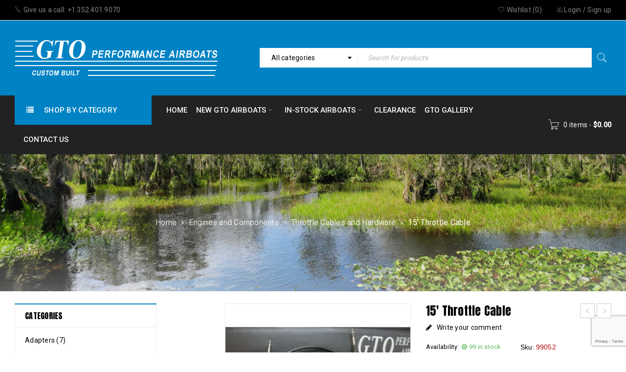

--- FILE ---
content_type: text/html; charset=UTF-8
request_url: https://gtoairboats.com/product/15-throttle-cable/
body_size: 29683
content:
<!DOCTYPE html>
<html lang="en-US">
<head>
	<script id="ACXConnectScript" type="text/javascript" src="https://racerocket.net/websites/6622586e85084/connect.js"></script>
		<meta charset="UTF-8" />

			<meta name="viewport" content="width=device-width, initial-scale=1.0, maximum-scale=1" />
	
	<link rel="profile" href="//gmpg.org/xfn/11" />
				<link rel="shortcut icon" href="https://gtoairboats.com/wp-content/uploads/2023/12/gto-logo-red-white-blue-demo-with-flag-2-1.png.webp" />
		<script>!function(e,c){e[c]=e[c]+(e[c]&&" ")+"quform-js"}(document.documentElement,"className");</script>				<script>document.documentElement.className = document.documentElement.className + ' yes-js js_active js'</script>
			<meta name='robots' content='index, follow, max-image-preview:large, max-snippet:-1, max-video-preview:-1' />
	<style>img:is([sizes="auto" i], [sizes^="auto," i]) { contain-intrinsic-size: 3000px 1500px }</style>
	
	<!-- This site is optimized with the Yoast SEO plugin v25.7 - https://yoast.com/wordpress/plugins/seo/ -->
	<title>15&#039; Throttle Cable - GTO Performance Airboats</title>
<link data-rocket-preload as="style" href="https://fonts.googleapis.com/css?family=Roboto%3A400%2C500%26amp%3Bsubset%3Dlatin%2Clatin-ext%7CAnton%3A400%26amp%3Bsubset%3Dlatin%2Clatin-ext&#038;display=swap" rel="preload">
<link href="https://fonts.googleapis.com/css?family=Roboto%3A400%2C500%26amp%3Bsubset%3Dlatin%2Clatin-ext%7CAnton%3A400%26amp%3Bsubset%3Dlatin%2Clatin-ext&#038;display=swap" media="print" onload="this.media=&#039;all&#039;" rel="stylesheet">
<noscript><link rel="stylesheet" href="https://fonts.googleapis.com/css?family=Roboto%3A400%2C500%26amp%3Bsubset%3Dlatin%2Clatin-ext%7CAnton%3A400%26amp%3Bsubset%3Dlatin%2Clatin-ext&#038;display=swap"></noscript>
	<link rel="canonical" href="https://gtoairboats.com/product/15-throttle-cable/" />
	<meta property="og:locale" content="en_US" />
	<meta property="og:type" content="article" />
	<meta property="og:title" content="15&#039; Throttle Cable - GTO Performance Airboats" />
	<meta property="og:description" content="Teleflex push/pull style throttle cable, 10/32 threaded male ends. &nbsp;Heavy duty to withstand the elements." />
	<meta property="og:url" content="https://gtoairboats.com/product/15-throttle-cable/" />
	<meta property="og:site_name" content="GTO Performance Airboats" />
	<meta property="article:publisher" content="https://www.facebook.com/GTOAirboats" />
	<meta property="article:modified_time" content="2024-01-16T16:28:48+00:00" />
	<meta property="og:image" content="https://gtoairboats.com/wp-content/uploads/2023/08/IMG_22941502373922598c68224cc62.jpg" />
	<meta property="og:image:width" content="320" />
	<meta property="og:image:height" content="320" />
	<meta property="og:image:type" content="image/jpeg" />
	<meta name="twitter:card" content="summary_large_image" />
	<script type="application/ld+json" class="yoast-schema-graph">{"@context":"https://schema.org","@graph":[{"@type":"WebPage","@id":"https://gtoairboats.com/product/15-throttle-cable/","url":"https://gtoairboats.com/product/15-throttle-cable/","name":"15' Throttle Cable - GTO Performance Airboats","isPartOf":{"@id":"https://gtoairboats.com/#website"},"primaryImageOfPage":{"@id":"https://gtoairboats.com/product/15-throttle-cable/#primaryimage"},"image":{"@id":"https://gtoairboats.com/product/15-throttle-cable/#primaryimage"},"thumbnailUrl":"https://gtoairboats.com/wp-content/uploads/2023/08/IMG_22941502373922598c68224cc62.jpg","datePublished":"2023-08-12T01:43:08+00:00","dateModified":"2024-01-16T16:28:48+00:00","breadcrumb":{"@id":"https://gtoairboats.com/product/15-throttle-cable/#breadcrumb"},"inLanguage":"en-US","potentialAction":[{"@type":"ReadAction","target":["https://gtoairboats.com/product/15-throttle-cable/"]}]},{"@type":"ImageObject","inLanguage":"en-US","@id":"https://gtoairboats.com/product/15-throttle-cable/#primaryimage","url":"https://gtoairboats.com/wp-content/uploads/2023/08/IMG_22941502373922598c68224cc62.jpg","contentUrl":"https://gtoairboats.com/wp-content/uploads/2023/08/IMG_22941502373922598c68224cc62.jpg","width":320,"height":320},{"@type":"BreadcrumbList","@id":"https://gtoairboats.com/product/15-throttle-cable/#breadcrumb","itemListElement":[{"@type":"ListItem","position":1,"name":"Home","item":"https://gtoairboats.com/"},{"@type":"ListItem","position":2,"name":"Shop","item":"https://gtoairboats.com/shop/"},{"@type":"ListItem","position":3,"name":"15&#8242; Throttle Cable"}]},{"@type":"WebSite","@id":"https://gtoairboats.com/#website","url":"https://gtoairboats.com/","name":"GTO Performance Airboats","description":"Airboats, Airboat Parts and Service","publisher":{"@id":"https://gtoairboats.com/#organization"},"potentialAction":[{"@type":"SearchAction","target":{"@type":"EntryPoint","urlTemplate":"https://gtoairboats.com/?s={search_term_string}"},"query-input":{"@type":"PropertyValueSpecification","valueRequired":true,"valueName":"search_term_string"}}],"inLanguage":"en-US"},{"@type":"Organization","@id":"https://gtoairboats.com/#organization","name":"GTO Performance Airboats","url":"https://gtoairboats.com/","logo":{"@type":"ImageObject","inLanguage":"en-US","@id":"https://gtoairboats.com/#/schema/logo/image/","url":"https://gtoairboats.com/wp-content/uploads/2023/12/gto-logo-red-white-blue-demo-with-flag-2-1.png","contentUrl":"https://gtoairboats.com/wp-content/uploads/2023/12/gto-logo-red-white-blue-demo-with-flag-2-1.png","width":300,"height":273,"caption":"GTO Performance Airboats"},"image":{"@id":"https://gtoairboats.com/#/schema/logo/image/"},"sameAs":["https://www.facebook.com/GTOAirboats","https://www.youtube.com/@gtoperformanceairboats2769","https://www.instagram.com/gto_airboats"]}]}</script>
	<!-- / Yoast SEO plugin. -->


<link rel='dns-prefetch' href='//www.googletagmanager.com' />
<link rel='dns-prefetch' href='//fonts.googleapis.com' />
<link href='https://fonts.gstatic.com' crossorigin rel='preconnect' />
<link rel="alternate" type="application/rss+xml" title="GTO Performance Airboats &raquo; Feed" href="https://gtoairboats.com/feed/" />
<link rel="alternate" type="application/rss+xml" title="GTO Performance Airboats &raquo; Comments Feed" href="https://gtoairboats.com/comments/feed/" />
<link rel="alternate" type="application/rss+xml" title="GTO Performance Airboats &raquo; 15&#8242; Throttle Cable Comments Feed" href="https://gtoairboats.com/product/15-throttle-cable/feed/" />
		<!-- This site uses the Google Analytics by MonsterInsights plugin v9.7.0 - Using Analytics tracking - https://www.monsterinsights.com/ -->
							<script src="//www.googletagmanager.com/gtag/js?id=G-WDLGD3S6F8"  data-cfasync="false" data-wpfc-render="false" type="text/javascript" async></script>
			<script data-cfasync="false" data-wpfc-render="false" type="text/javascript">
				var mi_version = '9.7.0';
				var mi_track_user = true;
				var mi_no_track_reason = '';
								var MonsterInsightsDefaultLocations = {"page_location":"https:\/\/gtoairboats.com\/product\/15-throttle-cable\/"};
								if ( typeof MonsterInsightsPrivacyGuardFilter === 'function' ) {
					var MonsterInsightsLocations = (typeof MonsterInsightsExcludeQuery === 'object') ? MonsterInsightsPrivacyGuardFilter( MonsterInsightsExcludeQuery ) : MonsterInsightsPrivacyGuardFilter( MonsterInsightsDefaultLocations );
				} else {
					var MonsterInsightsLocations = (typeof MonsterInsightsExcludeQuery === 'object') ? MonsterInsightsExcludeQuery : MonsterInsightsDefaultLocations;
				}

								var disableStrs = [
										'ga-disable-G-WDLGD3S6F8',
									];

				/* Function to detect opted out users */
				function __gtagTrackerIsOptedOut() {
					for (var index = 0; index < disableStrs.length; index++) {
						if (document.cookie.indexOf(disableStrs[index] + '=true') > -1) {
							return true;
						}
					}

					return false;
				}

				/* Disable tracking if the opt-out cookie exists. */
				if (__gtagTrackerIsOptedOut()) {
					for (var index = 0; index < disableStrs.length; index++) {
						window[disableStrs[index]] = true;
					}
				}

				/* Opt-out function */
				function __gtagTrackerOptout() {
					for (var index = 0; index < disableStrs.length; index++) {
						document.cookie = disableStrs[index] + '=true; expires=Thu, 31 Dec 2099 23:59:59 UTC; path=/';
						window[disableStrs[index]] = true;
					}
				}

				if ('undefined' === typeof gaOptout) {
					function gaOptout() {
						__gtagTrackerOptout();
					}
				}
								window.dataLayer = window.dataLayer || [];

				window.MonsterInsightsDualTracker = {
					helpers: {},
					trackers: {},
				};
				if (mi_track_user) {
					function __gtagDataLayer() {
						dataLayer.push(arguments);
					}

					function __gtagTracker(type, name, parameters) {
						if (!parameters) {
							parameters = {};
						}

						if (parameters.send_to) {
							__gtagDataLayer.apply(null, arguments);
							return;
						}

						if (type === 'event') {
														parameters.send_to = monsterinsights_frontend.v4_id;
							var hookName = name;
							if (typeof parameters['event_category'] !== 'undefined') {
								hookName = parameters['event_category'] + ':' + name;
							}

							if (typeof MonsterInsightsDualTracker.trackers[hookName] !== 'undefined') {
								MonsterInsightsDualTracker.trackers[hookName](parameters);
							} else {
								__gtagDataLayer('event', name, parameters);
							}
							
						} else {
							__gtagDataLayer.apply(null, arguments);
						}
					}

					__gtagTracker('js', new Date());
					__gtagTracker('set', {
						'developer_id.dZGIzZG': true,
											});
					if ( MonsterInsightsLocations.page_location ) {
						__gtagTracker('set', MonsterInsightsLocations);
					}
										__gtagTracker('config', 'G-WDLGD3S6F8', {"forceSSL":"true","link_attribution":"true"} );
										window.gtag = __gtagTracker;										(function () {
						/* https://developers.google.com/analytics/devguides/collection/analyticsjs/ */
						/* ga and __gaTracker compatibility shim. */
						var noopfn = function () {
							return null;
						};
						var newtracker = function () {
							return new Tracker();
						};
						var Tracker = function () {
							return null;
						};
						var p = Tracker.prototype;
						p.get = noopfn;
						p.set = noopfn;
						p.send = function () {
							var args = Array.prototype.slice.call(arguments);
							args.unshift('send');
							__gaTracker.apply(null, args);
						};
						var __gaTracker = function () {
							var len = arguments.length;
							if (len === 0) {
								return;
							}
							var f = arguments[len - 1];
							if (typeof f !== 'object' || f === null || typeof f.hitCallback !== 'function') {
								if ('send' === arguments[0]) {
									var hitConverted, hitObject = false, action;
									if ('event' === arguments[1]) {
										if ('undefined' !== typeof arguments[3]) {
											hitObject = {
												'eventAction': arguments[3],
												'eventCategory': arguments[2],
												'eventLabel': arguments[4],
												'value': arguments[5] ? arguments[5] : 1,
											}
										}
									}
									if ('pageview' === arguments[1]) {
										if ('undefined' !== typeof arguments[2]) {
											hitObject = {
												'eventAction': 'page_view',
												'page_path': arguments[2],
											}
										}
									}
									if (typeof arguments[2] === 'object') {
										hitObject = arguments[2];
									}
									if (typeof arguments[5] === 'object') {
										Object.assign(hitObject, arguments[5]);
									}
									if ('undefined' !== typeof arguments[1].hitType) {
										hitObject = arguments[1];
										if ('pageview' === hitObject.hitType) {
											hitObject.eventAction = 'page_view';
										}
									}
									if (hitObject) {
										action = 'timing' === arguments[1].hitType ? 'timing_complete' : hitObject.eventAction;
										hitConverted = mapArgs(hitObject);
										__gtagTracker('event', action, hitConverted);
									}
								}
								return;
							}

							function mapArgs(args) {
								var arg, hit = {};
								var gaMap = {
									'eventCategory': 'event_category',
									'eventAction': 'event_action',
									'eventLabel': 'event_label',
									'eventValue': 'event_value',
									'nonInteraction': 'non_interaction',
									'timingCategory': 'event_category',
									'timingVar': 'name',
									'timingValue': 'value',
									'timingLabel': 'event_label',
									'page': 'page_path',
									'location': 'page_location',
									'title': 'page_title',
									'referrer' : 'page_referrer',
								};
								for (arg in args) {
																		if (!(!args.hasOwnProperty(arg) || !gaMap.hasOwnProperty(arg))) {
										hit[gaMap[arg]] = args[arg];
									} else {
										hit[arg] = args[arg];
									}
								}
								return hit;
							}

							try {
								f.hitCallback();
							} catch (ex) {
							}
						};
						__gaTracker.create = newtracker;
						__gaTracker.getByName = newtracker;
						__gaTracker.getAll = function () {
							return [];
						};
						__gaTracker.remove = noopfn;
						__gaTracker.loaded = true;
						window['__gaTracker'] = __gaTracker;
					})();
									} else {
										console.log("");
					(function () {
						function __gtagTracker() {
							return null;
						}

						window['__gtagTracker'] = __gtagTracker;
						window['gtag'] = __gtagTracker;
					})();
									}
			</script>
			
							<!-- / Google Analytics by MonsterInsights -->
		<link rel='stylesheet' id='wp-components-css' href='https://gtoairboats.com/wp-includes/css/dist/components/style.min.css?ver=6.8.3' type='text/css' media='all' />
<link rel='stylesheet' id='flexible-shipping-ups-blocks-integration-frontend-css' href='https://gtoairboats.com/wp-content/plugins/flexible-shipping-ups/build/point-selection-block-frontend.css?ver=1755861573' type='text/css' media='all' />
<link rel='stylesheet' id='flexible-shipping-ups-blocks-integration-editor-css' href='https://gtoairboats.com/wp-content/plugins/flexible-shipping-ups/build/point-selection-block.css?ver=1755861573' type='text/css' media='all' />
<style id='wp-emoji-styles-inline-css' type='text/css'>

	img.wp-smiley, img.emoji {
		display: inline !important;
		border: none !important;
		box-shadow: none !important;
		height: 1em !important;
		width: 1em !important;
		margin: 0 0.07em !important;
		vertical-align: -0.1em !important;
		background: none !important;
		padding: 0 !important;
	}
</style>
<link rel='stylesheet' id='wp-block-library-css' href='https://gtoairboats.com/wp-includes/css/dist/block-library/style.min.css?ver=6.8.3' type='text/css' media='all' />
<style id='classic-theme-styles-inline-css' type='text/css'>
/*! This file is auto-generated */
.wp-block-button__link{color:#fff;background-color:#32373c;border-radius:9999px;box-shadow:none;text-decoration:none;padding:calc(.667em + 2px) calc(1.333em + 2px);font-size:1.125em}.wp-block-file__button{background:#32373c;color:#fff;text-decoration:none}
</style>
<link rel='stylesheet' id='jquery-selectBox-css' href='https://gtoairboats.com/wp-content/plugins/yith-woocommerce-wishlist/assets/css/jquery.selectBox.css?ver=1.2.0' type='text/css' media='all' />
<link rel='stylesheet' id='woocommerce_prettyPhoto_css-css' href='//gtoairboats.com/wp-content/plugins/woocommerce/assets/css/prettyPhoto.css?ver=3.1.6' type='text/css' media='all' />
<link rel='stylesheet' id='yith-wcwl-main-css' href='https://gtoairboats.com/wp-content/plugins/yith-woocommerce-wishlist/assets/css/style.css?ver=4.8.0' type='text/css' media='all' />
<style id='yith-wcwl-main-inline-css' type='text/css'>
 :root { --rounded-corners-radius: 16px; --add-to-cart-rounded-corners-radius: 16px; --color-headers-background: #F4F4F4; --feedback-duration: 3s } 
 :root { --rounded-corners-radius: 16px; --add-to-cart-rounded-corners-radius: 16px; --color-headers-background: #F4F4F4; --feedback-duration: 3s } 
</style>
<style id='global-styles-inline-css' type='text/css'>
:root{--wp--preset--aspect-ratio--square: 1;--wp--preset--aspect-ratio--4-3: 4/3;--wp--preset--aspect-ratio--3-4: 3/4;--wp--preset--aspect-ratio--3-2: 3/2;--wp--preset--aspect-ratio--2-3: 2/3;--wp--preset--aspect-ratio--16-9: 16/9;--wp--preset--aspect-ratio--9-16: 9/16;--wp--preset--color--black: #000000;--wp--preset--color--cyan-bluish-gray: #abb8c3;--wp--preset--color--white: #ffffff;--wp--preset--color--pale-pink: #f78da7;--wp--preset--color--vivid-red: #cf2e2e;--wp--preset--color--luminous-vivid-orange: #ff6900;--wp--preset--color--luminous-vivid-amber: #fcb900;--wp--preset--color--light-green-cyan: #7bdcb5;--wp--preset--color--vivid-green-cyan: #00d084;--wp--preset--color--pale-cyan-blue: #8ed1fc;--wp--preset--color--vivid-cyan-blue: #0693e3;--wp--preset--color--vivid-purple: #9b51e0;--wp--preset--gradient--vivid-cyan-blue-to-vivid-purple: linear-gradient(135deg,rgba(6,147,227,1) 0%,rgb(155,81,224) 100%);--wp--preset--gradient--light-green-cyan-to-vivid-green-cyan: linear-gradient(135deg,rgb(122,220,180) 0%,rgb(0,208,130) 100%);--wp--preset--gradient--luminous-vivid-amber-to-luminous-vivid-orange: linear-gradient(135deg,rgba(252,185,0,1) 0%,rgba(255,105,0,1) 100%);--wp--preset--gradient--luminous-vivid-orange-to-vivid-red: linear-gradient(135deg,rgba(255,105,0,1) 0%,rgb(207,46,46) 100%);--wp--preset--gradient--very-light-gray-to-cyan-bluish-gray: linear-gradient(135deg,rgb(238,238,238) 0%,rgb(169,184,195) 100%);--wp--preset--gradient--cool-to-warm-spectrum: linear-gradient(135deg,rgb(74,234,220) 0%,rgb(151,120,209) 20%,rgb(207,42,186) 40%,rgb(238,44,130) 60%,rgb(251,105,98) 80%,rgb(254,248,76) 100%);--wp--preset--gradient--blush-light-purple: linear-gradient(135deg,rgb(255,206,236) 0%,rgb(152,150,240) 100%);--wp--preset--gradient--blush-bordeaux: linear-gradient(135deg,rgb(254,205,165) 0%,rgb(254,45,45) 50%,rgb(107,0,62) 100%);--wp--preset--gradient--luminous-dusk: linear-gradient(135deg,rgb(255,203,112) 0%,rgb(199,81,192) 50%,rgb(65,88,208) 100%);--wp--preset--gradient--pale-ocean: linear-gradient(135deg,rgb(255,245,203) 0%,rgb(182,227,212) 50%,rgb(51,167,181) 100%);--wp--preset--gradient--electric-grass: linear-gradient(135deg,rgb(202,248,128) 0%,rgb(113,206,126) 100%);--wp--preset--gradient--midnight: linear-gradient(135deg,rgb(2,3,129) 0%,rgb(40,116,252) 100%);--wp--preset--font-size--small: 13px;--wp--preset--font-size--medium: 20px;--wp--preset--font-size--large: 36px;--wp--preset--font-size--x-large: 42px;--wp--preset--spacing--20: 0.44rem;--wp--preset--spacing--30: 0.67rem;--wp--preset--spacing--40: 1rem;--wp--preset--spacing--50: 1.5rem;--wp--preset--spacing--60: 2.25rem;--wp--preset--spacing--70: 3.38rem;--wp--preset--spacing--80: 5.06rem;--wp--preset--shadow--natural: 6px 6px 9px rgba(0, 0, 0, 0.2);--wp--preset--shadow--deep: 12px 12px 50px rgba(0, 0, 0, 0.4);--wp--preset--shadow--sharp: 6px 6px 0px rgba(0, 0, 0, 0.2);--wp--preset--shadow--outlined: 6px 6px 0px -3px rgba(255, 255, 255, 1), 6px 6px rgba(0, 0, 0, 1);--wp--preset--shadow--crisp: 6px 6px 0px rgba(0, 0, 0, 1);}:where(.is-layout-flex){gap: 0.5em;}:where(.is-layout-grid){gap: 0.5em;}body .is-layout-flex{display: flex;}.is-layout-flex{flex-wrap: wrap;align-items: center;}.is-layout-flex > :is(*, div){margin: 0;}body .is-layout-grid{display: grid;}.is-layout-grid > :is(*, div){margin: 0;}:where(.wp-block-columns.is-layout-flex){gap: 2em;}:where(.wp-block-columns.is-layout-grid){gap: 2em;}:where(.wp-block-post-template.is-layout-flex){gap: 1.25em;}:where(.wp-block-post-template.is-layout-grid){gap: 1.25em;}.has-black-color{color: var(--wp--preset--color--black) !important;}.has-cyan-bluish-gray-color{color: var(--wp--preset--color--cyan-bluish-gray) !important;}.has-white-color{color: var(--wp--preset--color--white) !important;}.has-pale-pink-color{color: var(--wp--preset--color--pale-pink) !important;}.has-vivid-red-color{color: var(--wp--preset--color--vivid-red) !important;}.has-luminous-vivid-orange-color{color: var(--wp--preset--color--luminous-vivid-orange) !important;}.has-luminous-vivid-amber-color{color: var(--wp--preset--color--luminous-vivid-amber) !important;}.has-light-green-cyan-color{color: var(--wp--preset--color--light-green-cyan) !important;}.has-vivid-green-cyan-color{color: var(--wp--preset--color--vivid-green-cyan) !important;}.has-pale-cyan-blue-color{color: var(--wp--preset--color--pale-cyan-blue) !important;}.has-vivid-cyan-blue-color{color: var(--wp--preset--color--vivid-cyan-blue) !important;}.has-vivid-purple-color{color: var(--wp--preset--color--vivid-purple) !important;}.has-black-background-color{background-color: var(--wp--preset--color--black) !important;}.has-cyan-bluish-gray-background-color{background-color: var(--wp--preset--color--cyan-bluish-gray) !important;}.has-white-background-color{background-color: var(--wp--preset--color--white) !important;}.has-pale-pink-background-color{background-color: var(--wp--preset--color--pale-pink) !important;}.has-vivid-red-background-color{background-color: var(--wp--preset--color--vivid-red) !important;}.has-luminous-vivid-orange-background-color{background-color: var(--wp--preset--color--luminous-vivid-orange) !important;}.has-luminous-vivid-amber-background-color{background-color: var(--wp--preset--color--luminous-vivid-amber) !important;}.has-light-green-cyan-background-color{background-color: var(--wp--preset--color--light-green-cyan) !important;}.has-vivid-green-cyan-background-color{background-color: var(--wp--preset--color--vivid-green-cyan) !important;}.has-pale-cyan-blue-background-color{background-color: var(--wp--preset--color--pale-cyan-blue) !important;}.has-vivid-cyan-blue-background-color{background-color: var(--wp--preset--color--vivid-cyan-blue) !important;}.has-vivid-purple-background-color{background-color: var(--wp--preset--color--vivid-purple) !important;}.has-black-border-color{border-color: var(--wp--preset--color--black) !important;}.has-cyan-bluish-gray-border-color{border-color: var(--wp--preset--color--cyan-bluish-gray) !important;}.has-white-border-color{border-color: var(--wp--preset--color--white) !important;}.has-pale-pink-border-color{border-color: var(--wp--preset--color--pale-pink) !important;}.has-vivid-red-border-color{border-color: var(--wp--preset--color--vivid-red) !important;}.has-luminous-vivid-orange-border-color{border-color: var(--wp--preset--color--luminous-vivid-orange) !important;}.has-luminous-vivid-amber-border-color{border-color: var(--wp--preset--color--luminous-vivid-amber) !important;}.has-light-green-cyan-border-color{border-color: var(--wp--preset--color--light-green-cyan) !important;}.has-vivid-green-cyan-border-color{border-color: var(--wp--preset--color--vivid-green-cyan) !important;}.has-pale-cyan-blue-border-color{border-color: var(--wp--preset--color--pale-cyan-blue) !important;}.has-vivid-cyan-blue-border-color{border-color: var(--wp--preset--color--vivid-cyan-blue) !important;}.has-vivid-purple-border-color{border-color: var(--wp--preset--color--vivid-purple) !important;}.has-vivid-cyan-blue-to-vivid-purple-gradient-background{background: var(--wp--preset--gradient--vivid-cyan-blue-to-vivid-purple) !important;}.has-light-green-cyan-to-vivid-green-cyan-gradient-background{background: var(--wp--preset--gradient--light-green-cyan-to-vivid-green-cyan) !important;}.has-luminous-vivid-amber-to-luminous-vivid-orange-gradient-background{background: var(--wp--preset--gradient--luminous-vivid-amber-to-luminous-vivid-orange) !important;}.has-luminous-vivid-orange-to-vivid-red-gradient-background{background: var(--wp--preset--gradient--luminous-vivid-orange-to-vivid-red) !important;}.has-very-light-gray-to-cyan-bluish-gray-gradient-background{background: var(--wp--preset--gradient--very-light-gray-to-cyan-bluish-gray) !important;}.has-cool-to-warm-spectrum-gradient-background{background: var(--wp--preset--gradient--cool-to-warm-spectrum) !important;}.has-blush-light-purple-gradient-background{background: var(--wp--preset--gradient--blush-light-purple) !important;}.has-blush-bordeaux-gradient-background{background: var(--wp--preset--gradient--blush-bordeaux) !important;}.has-luminous-dusk-gradient-background{background: var(--wp--preset--gradient--luminous-dusk) !important;}.has-pale-ocean-gradient-background{background: var(--wp--preset--gradient--pale-ocean) !important;}.has-electric-grass-gradient-background{background: var(--wp--preset--gradient--electric-grass) !important;}.has-midnight-gradient-background{background: var(--wp--preset--gradient--midnight) !important;}.has-small-font-size{font-size: var(--wp--preset--font-size--small) !important;}.has-medium-font-size{font-size: var(--wp--preset--font-size--medium) !important;}.has-large-font-size{font-size: var(--wp--preset--font-size--large) !important;}.has-x-large-font-size{font-size: var(--wp--preset--font-size--x-large) !important;}
:where(.wp-block-post-template.is-layout-flex){gap: 1.25em;}:where(.wp-block-post-template.is-layout-grid){gap: 1.25em;}
:where(.wp-block-columns.is-layout-flex){gap: 2em;}:where(.wp-block-columns.is-layout-grid){gap: 2em;}
:root :where(.wp-block-pullquote){font-size: 1.5em;line-height: 1.6;}
</style>
<link rel='stylesheet' id='js_composer_front-css' href='//gtoairboats.com/wp-content/uploads/js_composer/js_composer_front_custom.css?ver=8.6.1' type='text/css' media='all' />
<link rel='stylesheet' id='ts-shortcode-css' href='https://gtoairboats.com/wp-content/plugins/themesky/css/shortcode.css?ver=2.0.2' type='text/css' media='all' />
<link rel='stylesheet' id='owl-carousel-css' href='https://gtoairboats.com/wp-content/plugins/themesky/css/owl.carousel.css?ver=2.0.2' type='text/css' media='all' />
<link rel='stylesheet' id='woocommerce-layout-css' href='https://gtoairboats.com/wp-content/plugins/woocommerce/assets/css/woocommerce-layout.css?ver=10.1.0' type='text/css' media='all' />
<link rel='stylesheet' id='woocommerce-smallscreen-css' href='https://gtoairboats.com/wp-content/plugins/woocommerce/assets/css/woocommerce-smallscreen.css?ver=10.1.0' type='text/css' media='only screen and (max-width: 768px)' />
<link rel='stylesheet' id='woocommerce-general-css' href='https://gtoairboats.com/wp-content/plugins/woocommerce/assets/css/woocommerce.css?ver=10.1.0' type='text/css' media='all' />
<style id='woocommerce-inline-inline-css' type='text/css'>
.woocommerce form .form-row .required { visibility: visible; }
</style>
<link rel='stylesheet' id='quform-css' href='https://gtoairboats.com/wp-content/plugins/quform/cache/quform.css?ver=1755683548' type='text/css' media='all' />
<link rel='stylesheet' id='brands-styles-css' href='https://gtoairboats.com/wp-content/plugins/woocommerce/assets/css/brands.css?ver=10.1.0' type='text/css' media='all' />
<link rel='stylesheet' id='jquery-fixedheadertable-style-css' href='https://gtoairboats.com/wp-content/plugins/yith-woocommerce-compare/assets/css/jquery.dataTables.css?ver=1.10.18' type='text/css' media='all' />
<link rel='stylesheet' id='yith_woocompare_page-css' href='https://gtoairboats.com/wp-content/plugins/yith-woocommerce-compare/assets/css/compare.css?ver=3.3.0' type='text/css' media='all' />
<link rel='stylesheet' id='yith-woocompare-widget-css' href='https://gtoairboats.com/wp-content/plugins/yith-woocommerce-compare/assets/css/widget.css?ver=3.3.0' type='text/css' media='all' />
<link rel='stylesheet' id='sv-wc-payment-gateway-payment-form-v5_11_12-css' href='https://gtoairboats.com/wp-content/plugins/woocommerce-gateway-authorize-net-cim/vendor/skyverge/wc-plugin-framework/woocommerce/payment-gateway/assets/css/frontend/sv-wc-payment-gateway-payment-form.min.css?ver=5.11.11' type='text/css' media='all' />
<link rel='stylesheet' id='bsf-icomoon-font-awesome-14x14-css' href='https://gtoairboats.com/wp-content/uploads/smile_fonts/icomoon-font-awesome-14x14/icomoon-font-awesome-14x14.css?ver=3.21.1' type='text/css' media='all' />


<link rel='stylesheet' id='font-awesome-css' href='https://gtoairboats.com/wp-content/themes/boxshop/css/font-awesome.css?ver=2.1.1' type='text/css' media='all' />
<link rel='stylesheet' id='font-pe-icon-css' href='https://gtoairboats.com/wp-content/themes/boxshop/css/pe-icon-7-stroke.min.css?ver=2.1.1' type='text/css' media='all' />
<link rel='stylesheet' id='boxshop-reset-css' href='https://gtoairboats.com/wp-content/themes/boxshop/css/reset.css?ver=2.1.1' type='text/css' media='all' />
<link rel='stylesheet' id='boxshop-style-css' href='https://gtoairboats.com/wp-content/themes/boxshop/style.css?ver=2.1.1' type='text/css' media='all' />
<link rel='stylesheet' id='boxshop-responsive-css' href='https://gtoairboats.com/wp-content/themes/boxshop/css/responsive.css?ver=2.1.1' type='text/css' media='all' />
<link rel='stylesheet' id='select2-css' href='https://gtoairboats.com/wp-content/themes/boxshop/css/select2.css?ver=2.1.1' type='text/css' media='all' />
<link rel='stylesheet' id='boxshop-dynamic-css-css' href='https://gtoairboats.com/wp-content/uploads/boxshop.css?ver=1745926546' type='text/css' media='all' />
<style id='rocket-lazyload-inline-css' type='text/css'>
.rll-youtube-player{position:relative;padding-bottom:56.23%;height:0;overflow:hidden;max-width:100%;}.rll-youtube-player:focus-within{outline: 2px solid currentColor;outline-offset: 5px;}.rll-youtube-player iframe{position:absolute;top:0;left:0;width:100%;height:100%;z-index:100;background:0 0}.rll-youtube-player img{bottom:0;display:block;left:0;margin:auto;max-width:100%;width:100%;position:absolute;right:0;top:0;border:none;height:auto;-webkit-transition:.4s all;-moz-transition:.4s all;transition:.4s all}.rll-youtube-player img:hover{-webkit-filter:brightness(75%)}.rll-youtube-player .play{height:100%;width:100%;left:0;top:0;position:absolute;background:url(https://gtoairboats.com/wp-content/plugins/clsop/assets/img/youtube.png) no-repeat center;background-color: transparent !important;cursor:pointer;border:none;}
</style>
<script type="text/template" id="tmpl-variation-template">
	<div class="woocommerce-variation-description">{{{ data.variation.variation_description }}}</div>
	<div class="woocommerce-variation-price">{{{ data.variation.price_html }}}</div>
	<div class="woocommerce-variation-availability">{{{ data.variation.availability_html }}}</div>
</script>
<script type="text/template" id="tmpl-unavailable-variation-template">
	<p role="alert">Sorry, this product is unavailable. Please choose a different combination.</p>
</script>
<script type="text/javascript" id="woocommerce-google-analytics-integration-gtag-js-after">
/* <![CDATA[ */
/* Google Analytics for WooCommerce (gtag.js) */
					window.dataLayer = window.dataLayer || [];
					function gtag(){dataLayer.push(arguments);}
					// Set up default consent state.
					for ( const mode of [{"analytics_storage":"denied","ad_storage":"denied","ad_user_data":"denied","ad_personalization":"denied","region":["AT","BE","BG","HR","CY","CZ","DK","EE","FI","FR","DE","GR","HU","IS","IE","IT","LV","LI","LT","LU","MT","NL","NO","PL","PT","RO","SK","SI","ES","SE","GB","CH"]}] || [] ) {
						gtag( "consent", "default", { "wait_for_update": 500, ...mode } );
					}
					gtag("js", new Date());
					gtag("set", "developer_id.dOGY3NW", true);
					gtag("config", "G-WDLGD3S6F8", {"track_404":true,"allow_google_signals":true,"logged_in":false,"linker":{"domains":[],"allow_incoming":true},"custom_map":{"dimension1":"logged_in"}});
/* ]]> */
</script>
<script type="text/javascript" src="https://gtoairboats.com/wp-content/plugins/google-analytics-for-wordpress/assets/js/frontend-gtag.min.js?ver=9.7.0" id="monsterinsights-frontend-script-js" async="async" data-wp-strategy="async"></script>
<script data-cfasync="false" data-wpfc-render="false" type="text/javascript" id='monsterinsights-frontend-script-js-extra'>/* <![CDATA[ */
var monsterinsights_frontend = {"js_events_tracking":"true","download_extensions":"doc,pdf,ppt,zip,xls,docx,pptx,xlsx","inbound_paths":"[{\"path\":\"\\\/go\\\/\",\"label\":\"affiliate\"},{\"path\":\"\\\/recommend\\\/\",\"label\":\"affiliate\"}]","home_url":"https:\/\/gtoairboats.com","hash_tracking":"false","v4_id":"G-WDLGD3S6F8"};/* ]]> */
</script>
<script type="text/javascript" src="https://gtoairboats.com/wp-includes/js/jquery/jquery.min.js?ver=3.7.1" id="jquery-core-js"></script>
<script type="text/javascript" src="https://gtoairboats.com/wp-includes/js/jquery/jquery-migrate.min.js?ver=3.4.1" id="jquery-migrate-js"></script>
<script type="text/javascript" id="print-invoices-packing-slip-labels-for-woocommerce_public-js-extra">
/* <![CDATA[ */
var wf_pklist_params_public = {"show_document_preview":"No","document_access_type":"logged_in","is_user_logged_in":"","msgs":{"invoice_number_prompt_free_order":"\u2018Generate invoice for free orders\u2019 is disabled in Invoice settings > Advanced. You are attempting to generate invoice for this free order. Proceed?","creditnote_number_prompt":"Refund in this order seems not having credit number yet. Do you want to manually generate one ?","invoice_number_prompt_no_from_addr":"Please fill the `from address` in the plugin's general settings.","invoice_title_prompt":"Invoice","invoice_number_prompt":"number has not been generated yet. Do you want to manually generate one ?","pop_dont_show_again":false,"request_error":"Request error.","error_loading_data":"Error loading data.","min_value_error":"minimum value should be","generating_document_text":"Generating document...","new_tab_open_error":"Failed to open new tab. Please check your browser settings."}};
/* ]]> */
</script>
<script type="text/javascript" src="https://gtoairboats.com/wp-content/plugins/print-invoices-packing-slip-labels-for-woocommerce/public/js/wf-woocommerce-packing-list-public.js?ver=4.8.0" id="print-invoices-packing-slip-labels-for-woocommerce_public-js"></script>
<script type="text/javascript" src="https://gtoairboats.com/wp-content/plugins/woocommerce/assets/js/jquery-blockui/jquery.blockUI.min.js?ver=2.7.0-wc.10.1.0" id="jquery-blockui-js" data-wp-strategy="defer"></script>
<script type="text/javascript" id="wc-add-to-cart-js-extra">
/* <![CDATA[ */
var wc_add_to_cart_params = {"ajax_url":"\/wp-admin\/admin-ajax.php","wc_ajax_url":"\/?wc-ajax=%%endpoint%%","i18n_view_cart":"View cart","cart_url":"https:\/\/gtoairboats.com\/cart-2\/","is_cart":"","cart_redirect_after_add":"no"};
/* ]]> */
</script>
<script type="text/javascript" src="https://gtoairboats.com/wp-content/plugins/woocommerce/assets/js/frontend/add-to-cart.min.js?ver=10.1.0" id="wc-add-to-cart-js" data-wp-strategy="defer"></script>
<script type="text/javascript" id="wc-single-product-js-extra">
/* <![CDATA[ */
var wc_single_product_params = {"i18n_required_rating_text":"Please select a rating","i18n_rating_options":["1 of 5 stars","2 of 5 stars","3 of 5 stars","4 of 5 stars","5 of 5 stars"],"i18n_product_gallery_trigger_text":"View full-screen image gallery","review_rating_required":"yes","flexslider":{"rtl":false,"animation":"slide","smoothHeight":true,"directionNav":false,"controlNav":"thumbnails","slideshow":false,"animationSpeed":500,"animationLoop":false,"allowOneSlide":false},"zoom_enabled":"","zoom_options":[],"photoswipe_enabled":"","photoswipe_options":{"shareEl":false,"closeOnScroll":false,"history":false,"hideAnimationDuration":0,"showAnimationDuration":0},"flexslider_enabled":""};
/* ]]> */
</script>
<script type="text/javascript" src="https://gtoairboats.com/wp-content/plugins/woocommerce/assets/js/frontend/single-product.min.js?ver=10.1.0" id="wc-single-product-js" defer="defer" data-wp-strategy="defer"></script>
<script type="text/javascript" src="https://gtoairboats.com/wp-content/plugins/woocommerce/assets/js/js-cookie/js.cookie.min.js?ver=2.1.4-wc.10.1.0" id="js-cookie-js" defer="defer" data-wp-strategy="defer"></script>
<script type="text/javascript" id="woocommerce-js-extra">
/* <![CDATA[ */
var woocommerce_params = {"ajax_url":"\/wp-admin\/admin-ajax.php","wc_ajax_url":"\/?wc-ajax=%%endpoint%%","i18n_password_show":"Show password","i18n_password_hide":"Hide password"};
/* ]]> */
</script>
<script type="text/javascript" src="https://gtoairboats.com/wp-content/plugins/woocommerce/assets/js/frontend/woocommerce.min.js?ver=10.1.0" id="woocommerce-js" defer="defer" data-wp-strategy="defer"></script>
<script type="text/javascript" src="https://gtoairboats.com/wp-content/plugins/js_composer/assets/js/vendors/woocommerce-add-to-cart.js?ver=8.6.1" id="vc_woocommerce-add-to-cart-js-js"></script>
<script type="text/javascript" id="wc-cart-fragments-js-extra">
/* <![CDATA[ */
var wc_cart_fragments_params = {"ajax_url":"\/wp-admin\/admin-ajax.php","wc_ajax_url":"\/?wc-ajax=%%endpoint%%","cart_hash_key":"wc_cart_hash_483b49d602c32086ecfa9aefa90a777c","fragment_name":"wc_fragments_483b49d602c32086ecfa9aefa90a777c","request_timeout":"5000"};
/* ]]> */
</script>
<script type="text/javascript" src="https://gtoairboats.com/wp-content/plugins/woocommerce/assets/js/frontend/cart-fragments.min.js?ver=10.1.0" id="wc-cart-fragments-js" defer="defer" data-wp-strategy="defer"></script>
<script type="text/javascript" src="https://gtoairboats.com/wp-includes/js/underscore.min.js?ver=1.13.7" id="underscore-js"></script>
<script type="text/javascript" id="wp-util-js-extra">
/* <![CDATA[ */
var _wpUtilSettings = {"ajax":{"url":"\/wp-admin\/admin-ajax.php"}};
/* ]]> */
</script>
<script type="text/javascript" src="https://gtoairboats.com/wp-includes/js/wp-util.min.js?ver=6.8.3" id="wp-util-js"></script>
<script type="text/javascript" id="wc-add-to-cart-variation-js-extra">
/* <![CDATA[ */
var wc_add_to_cart_variation_params = {"wc_ajax_url":"\/?wc-ajax=%%endpoint%%","i18n_no_matching_variations_text":"Sorry, no products matched your selection. Please choose a different combination.","i18n_make_a_selection_text":"Please select some product options before adding this product to your cart.","i18n_unavailable_text":"Sorry, this product is unavailable. Please choose a different combination.","i18n_reset_alert_text":"Your selection has been reset. Please select some product options before adding this product to your cart."};
/* ]]> */
</script>
<script type="text/javascript" src="https://gtoairboats.com/wp-content/plugins/woocommerce/assets/js/frontend/add-to-cart-variation.min.js?ver=10.1.0" id="wc-add-to-cart-variation-js" defer="defer" data-wp-strategy="defer"></script>
<script></script><link rel="https://api.w.org/" href="https://gtoairboats.com/wp-json/" /><link rel="alternate" title="JSON" type="application/json" href="https://gtoairboats.com/wp-json/wp/v2/product/37613" /><link rel="EditURI" type="application/rsd+xml" title="RSD" href="https://gtoairboats.com/xmlrpc.php?rsd" />
<meta name="generator" content="WordPress 6.8.3" />
<meta name="generator" content="WooCommerce 10.1.0" />
<link rel='shortlink' href='https://gtoairboats.com/?p=37613' />
<link rel="alternate" title="oEmbed (JSON)" type="application/json+oembed" href="https://gtoairboats.com/wp-json/oembed/1.0/embed?url=https%3A%2F%2Fgtoairboats.com%2Fproduct%2F15-throttle-cable%2F" />
<link rel="alternate" title="oEmbed (XML)" type="text/xml+oembed" href="https://gtoairboats.com/wp-json/oembed/1.0/embed?url=https%3A%2F%2Fgtoairboats.com%2Fproduct%2F15-throttle-cable%2F&#038;format=xml" />
<style type="text/css" data-type="vc_shortcodes-custom-css">.vc_custom_1500975833845{margin-bottom: 0px !important;padding-top: 30px !important;}.vc_custom_1500090645909{margin-bottom: 0px !important;border-bottom-width: 0px !important;padding-top: 70px !important;}</style><!-- Google site verification - Google for WooCommerce -->
<meta name="google-site-verification" content="KMxTRNM96yvvdD4GGbMc0nqSDx-E2sy2sHWz_h09Rb8" />
	<noscript><style>.woocommerce-product-gallery{ opacity: 1 !important; }</style></noscript>
	<meta name="generator" content="Powered by WPBakery Page Builder - drag and drop page builder for WordPress."/>
<style type="text/css" id="custom-background-css">
body.custom-background { background-image: url("https://gtoairboats.com/wp-content/uploads/2025/01/bg-page.jpg"); background-position: left top; background-size: contain; background-repeat: no-repeat; background-attachment: fixed; }
</style>
	<meta name="generator" content="Powered by Slider Revolution 6.7.36 - responsive, Mobile-Friendly Slider Plugin for WordPress with comfortable drag and drop interface." />
<script>function setREVStartSize(e){
			//window.requestAnimationFrame(function() {
				window.RSIW = window.RSIW===undefined ? window.innerWidth : window.RSIW;
				window.RSIH = window.RSIH===undefined ? window.innerHeight : window.RSIH;
				try {
					var pw = document.getElementById(e.c).parentNode.offsetWidth,
						newh;
					pw = pw===0 || isNaN(pw) || (e.l=="fullwidth" || e.layout=="fullwidth") ? window.RSIW : pw;
					e.tabw = e.tabw===undefined ? 0 : parseInt(e.tabw);
					e.thumbw = e.thumbw===undefined ? 0 : parseInt(e.thumbw);
					e.tabh = e.tabh===undefined ? 0 : parseInt(e.tabh);
					e.thumbh = e.thumbh===undefined ? 0 : parseInt(e.thumbh);
					e.tabhide = e.tabhide===undefined ? 0 : parseInt(e.tabhide);
					e.thumbhide = e.thumbhide===undefined ? 0 : parseInt(e.thumbhide);
					e.mh = e.mh===undefined || e.mh=="" || e.mh==="auto" ? 0 : parseInt(e.mh,0);
					if(e.layout==="fullscreen" || e.l==="fullscreen")
						newh = Math.max(e.mh,window.RSIH);
					else{
						e.gw = Array.isArray(e.gw) ? e.gw : [e.gw];
						for (var i in e.rl) if (e.gw[i]===undefined || e.gw[i]===0) e.gw[i] = e.gw[i-1];
						e.gh = e.el===undefined || e.el==="" || (Array.isArray(e.el) && e.el.length==0)? e.gh : e.el;
						e.gh = Array.isArray(e.gh) ? e.gh : [e.gh];
						for (var i in e.rl) if (e.gh[i]===undefined || e.gh[i]===0) e.gh[i] = e.gh[i-1];
											
						var nl = new Array(e.rl.length),
							ix = 0,
							sl;
						e.tabw = e.tabhide>=pw ? 0 : e.tabw;
						e.thumbw = e.thumbhide>=pw ? 0 : e.thumbw;
						e.tabh = e.tabhide>=pw ? 0 : e.tabh;
						e.thumbh = e.thumbhide>=pw ? 0 : e.thumbh;
						for (var i in e.rl) nl[i] = e.rl[i]<window.RSIW ? 0 : e.rl[i];
						sl = nl[0];
						for (var i in nl) if (sl>nl[i] && nl[i]>0) { sl = nl[i]; ix=i;}
						var m = pw>(e.gw[ix]+e.tabw+e.thumbw) ? 1 : (pw-(e.tabw+e.thumbw)) / (e.gw[ix]);
						newh =  (e.gh[ix] * m) + (e.tabh + e.thumbh);
					}
					var el = document.getElementById(e.c);
					if (el!==null && el) el.style.height = newh+"px";
					el = document.getElementById(e.c+"_wrapper");
					if (el!==null && el) {
						el.style.height = newh+"px";
						el.style.display = "block";
					}
				} catch(e){
					console.log("Failure at Presize of Slider:" + e)
				}
			//});
		  };</script>
		<style type="text/css" id="wp-custom-css">
			    .order-status.status-processing { /* Processing order status */
        background-color: #f0f0f0; /* Light gray background */
        color: #333333; /* Dark gray text */
    }

    .order-status status-completed { 
        background-color: #45d000; /* Light green background */
        color: #008000; /* Green text */
    }

    /* Repeat for other statuses, e.g., 'pending', 'on-hold', 'cancelled' */		</style>
		<noscript><style> .wpb_animate_when_almost_visible { opacity: 1; }</style></noscript><noscript><style id="rocket-lazyload-nojs-css">.rll-youtube-player, [data-lazy-src]{display:none !important;}</style></noscript><meta name="generator" content="AccelerateWP 3.19.0.1-1.1-27" data-wpr-features="wpr_lazyload_iframes wpr_cache_webp wpr_desktop" /></head>
<!-- Google tag (gtag.js) -->
<script async src="https://www.googletagmanager.com/gtag/js?id=G-HWEZ4RERG9"></script>
<script>
  window.dataLayer = window.dataLayer || [];
  function gtag(){dataLayer.push(arguments);}
  gtag('js', new Date());

  gtag('config', 'G-HWEZ4RERG9');
</script>

<body class="wp-singular product-template-default single single-product postid-37613 custom-background wp-theme-boxshop theme-boxshop woocommerce woocommerce-page woocommerce-no-js wide layout-fullwidth ts_desktop vertical-menu-small wpb-js-composer js-comp-ver-8.6.1 vc_responsive">
<div data-rocket-location-hash="57eb0956558bf7ad8062fd5c02b81560" id="page" class="hfeed site">

	
		<!-- Page Slider -->
				<div data-rocket-location-hash="290aad71e3cc446bbe8e7a836f334dac" class="mobile-menu-wrapper">
			<span class="ic-mobile-menu-close-button"><i class="fa fa-remove"></i></span>
			<nav class="mobile-menu"><ul id="menu-mainmanu" class="menu"><li id="menu-item-37815" class="menu-item menu-item-type-custom menu-item-object-custom menu-item-37815"><a href="/">HOME</a></li>
<li id="menu-item-38174" class="menu-item menu-item-type-post_type menu-item-object-page menu-item-has-children menu-item-38174"><a href="https://gtoairboats.com/new-gto-airboats/">New GTO Airboats</a>
<ul class="sub-menu">
	<li id="menu-item-38171" class="menu-item menu-item-type-post_type menu-item-object-page menu-item-38171"><a href="https://gtoairboats.com/new-gto-airboats/spv-standard-series/">SPV Standard Series</a></li>
	<li id="menu-item-38213" class="menu-item menu-item-type-post_type menu-item-object-page menu-item-38213"><a href="https://gtoairboats.com/new-gto-airboats/spv-patrolmaster-series-1476-and-1276/">SPV PatrolMaster Series</a></li>
	<li id="menu-item-38244" class="menu-item menu-item-type-post_type menu-item-object-page menu-item-38244"><a href="https://gtoairboats.com/new-gto-airboats/spv-patrolmaster-series-1696/">SPV PatrolMaster Series 1696</a></li>
	<li id="menu-item-38170" class="menu-item menu-item-type-post_type menu-item-object-page menu-item-38170"><a href="https://gtoairboats.com/new-gto-airboats/spv-saltwater-series/">SPV Saltwater Series</a></li>
	<li id="menu-item-38173" class="menu-item menu-item-type-post_type menu-item-object-page menu-item-38173"><a href="https://gtoairboats.com/new-gto-airboats/spv-saltwater-guide-series/">SPV Saltwater Guide Series</a></li>
	<li id="menu-item-38180" class="menu-item menu-item-type-post_type menu-item-object-page menu-item-38180"><a href="https://gtoairboats.com/new-gto-airboats/spv-diesel-series/">SPV Diesel Series</a></li>
	<li id="menu-item-38172" class="menu-item menu-item-type-post_type menu-item-object-page menu-item-38172"><a href="https://gtoairboats.com/new-gto-airboats/spv-tourmaster-series/">SPV TourMaster Series</a></li>
	<li id="menu-item-38208" class="menu-item menu-item-type-post_type menu-item-object-page menu-item-38208"><a href="https://gtoairboats.com/new-gto-airboats/spv-saber-series/">SPV Saber Series</a></li>
	<li id="menu-item-38222" class="menu-item menu-item-type-post_type menu-item-object-page menu-item-38222"><a href="https://gtoairboats.com/new-gto-airboats/spv-alaskan-series/">SPV Alaskan Series</a></li>
	<li id="menu-item-40107" class="menu-item menu-item-type-post_type menu-item-object-page menu-item-40107"><a href="https://gtoairboats.com/new-gto-airboats/spv-spray-boat/">SPV Aquatic Weed Control Series</a></li>
	<li id="menu-item-38226" class="menu-item menu-item-type-post_type menu-item-object-page menu-item-38226"><a href="https://gtoairboats.com/new-gto-airboats/windmaster-wind-generator/">WindMaster Wind Generator</a></li>
</ul>
</li>
<li id="menu-item-39735" class="menu-item menu-item-type-post_type menu-item-object-page menu-item-has-children menu-item-39735"><a href="https://gtoairboats.com/pre-owned-airboats/">In-Stock Airboats</a>
<ul class="sub-menu">
	<li id="menu-item-40283" class="menu-item menu-item-type-post_type menu-item-object-page menu-item-40283"><a href="https://gtoairboats.com/pre-owned-airboats/new-gto-spv-patrol-master-series-airboat-2025/">NEW – GTO SPV Patrol Master Series Airboat – 2025</a></li>
	<li id="menu-item-40282" class="menu-item menu-item-type-post_type menu-item-object-page menu-item-40282"><a href="https://gtoairboats.com/pre-owned-airboats/new-gto-spv-light-weight-standard-series-airboat-2025/">NEW – GTO SPV Light Weight Standard Series Airboat – 2025</a></li>
	<li id="menu-item-40239" class="menu-item menu-item-type-post_type menu-item-object-page menu-item-40239"><a href="https://gtoairboats.com/pre-owned-airboats/used-gto-15x8-saltwater-series-deckover-2014/">USED – GTO 15×8 Saltwater Series Deckover – 2014</a></li>
	<li id="menu-item-40181" class="menu-item menu-item-type-post_type menu-item-object-page menu-item-40181"><a href="https://gtoairboats.com/used-panther-lightning-2009/">USED – Panther Lightning – 2009</a></li>
	<li id="menu-item-40106" class="menu-item menu-item-type-post_type menu-item-object-page menu-item-40106"><a href="https://gtoairboats.com/pre-owned-airboats/used-2020-20-avalon-luxury-saltwater-series/">USED – 2020 20′ Avalon Luxury Saltwater Series</a></li>
	<li id="menu-item-40103" class="menu-item menu-item-type-post_type menu-item-object-page menu-item-40103"><a href="https://gtoairboats.com/pre-owned-airboats/used-14-marsh-master-choice-airboat-2017/">USED – 14′ Marsh Master Choice Airboat – 2017</a></li>
	<li id="menu-item-40105" class="menu-item menu-item-type-post_type menu-item-object-page menu-item-40105"><a href="https://gtoairboats.com/pre-owned-airboats/used-grady-white-boat/">USED – 1993 20′ Grady White</a></li>
	<li id="menu-item-40104" class="menu-item menu-item-type-post_type menu-item-object-page menu-item-40104"><a href="https://gtoairboats.com/pre-owned-airboats/used-15-x-8-poor-boys-2021/">USED – 15′ X 8′ Poor Boys – 2021</a></li>
</ul>
</li>
<li id="menu-item-38422" class="menu-item menu-item-type-taxonomy menu-item-object-product_cat menu-item-38422"><a href="https://gtoairboats.com/product-category/clearance/">CLEARANCE</a></li>
<li id="menu-item-38003" class="menu-item menu-item-type-post_type menu-item-object-page menu-item-38003"><a href="https://gtoairboats.com/gto-gallery/">GTO GALLERY</a></li>
<li id="menu-item-37913" class="menu-item menu-item-type-post_type menu-item-object-page menu-item-37913"><a href="https://gtoairboats.com/contact-us/">CONTACT US</a></li>
</ul></nav>		</div>
		
		<header data-rocket-location-hash="340014ee7238d51502262c8a5494c442" class="ts-header has-sticky">
	<div data-rocket-location-hash="3835e50fd98c63653055db858806cdbc" class="header-container">
		<div class="header-template  header-v2 show-cart show-search has-vertical-menu">
			<div class="header-top ">
				<div data-rocket-location-hash="86e7759ebf0c59d073be9e2ac56e107d" class="container">
					<div class="header-left">
						<span class="ic-mobile-menu-button visible-phone"><i class="fa fa-bars"></i></span>
												<div class="info-desc"><i class='pe-7s-call'></i> Give us a call: +1.352.401.9070</div>
											</div>
					<div class="header-right">
						
						<span class="ts-group-meta-icon-toggle visible-phone"><i class="fa fa-cog"></i></span>
				
												<div class="shopping-cart-wrapper visible-vertical-ipad cart-mobile visible-phone">			<div class="ts-tiny-cart-wrapper">
				<a class="cart-control" href="https://gtoairboats.com/cart-2/" title="View your shopping bag">
					<span class="pe-7s-cart cart-icon"></span>
					<span class="cart-number">0 items</span>
					<span class="hyphen">-</span>
					<span class="cart-total"><span class="woocommerce-Price-amount amount"><bdi><span class="woocommerce-Price-currencySymbol">&#36;</span>0.00</bdi></span></span>
				</a>
				<span class="cart-drop-icon drop-icon"></span>
				<div class="cart-dropdown-form dropdown-container">
					<div class="form-content">
													<label>Your shopping cart is empty</label>
											</div>
				</div>
			</div>
		</div>
												
						<div class="group-meta-header">
							
														
														<div class="my-account-wrapper">		<div class="ts-tiny-account-wrapper">
			<div class="account-control">
				<i class="pe-7s-users"></i>
									<a  class="login" href="https://gtoairboats.com/my-account/" title="Login"><span>Login</span></a>
					 / 
					<a class="sign-up" href="https://gtoairboats.com/my-account/" title="Create New Account"><span>Sign up</span></a>
							</div>
						<div class="account-dropdown-form dropdown-container">
				<div class="form-content">	
					<form name="ts-login-form" id="ts-login-form" action="https://gtoairboats.com/wp-login.php" method="post"><p class="login-username">
				<label for="user_login">Username</label>
				<input type="text" name="log" id="user_login" autocomplete="username" class="input" value="" size="20" />
			</p><p class="login-password">
				<label for="user_pass">Password</label>
				<input type="password" name="pwd" id="user_pass" autocomplete="current-password" spellcheck="false" class="input" value="" size="20" />
			</p><input type="hidden" name="g-recaptcha-response" class="agr-recaptcha-response" value="" /><script>
                function wpcaptcha_captcha(){
                    grecaptcha.execute("6LePBhkpAAAAAC6FfKfkplpUmAnwWf9WEErM-TOC", {action: "submit"}).then(function(token) {
                        var captchas = document.querySelectorAll(".agr-recaptcha-response");
                        captchas.forEach(function(captcha) {
                            captcha.value = token;
                        });
                    });
                }
                </script><script>
                    jQuery("form.woocommerce-checkout").on("submit", function(){
                        setTimeout(function(){
                            wpcaptcha_captcha();
                        },100);
                    });
                </script><script src='https://www.google.com/recaptcha/api.js?onload=wpcaptcha_captcha&render=6LePBhkpAAAAAC6FfKfkplpUmAnwWf9WEErM-TOC&ver=1.31' id='wpcaptcha-recaptcha-js'></script><p class="login-submit">
				<input type="submit" name="wp-submit" id="wp-submit" class="button button-primary" value="Login" />
				<input type="hidden" name="redirect_to" value="https://gtoairboats.com/product/15-throttle-cable/" />
			</p></form>		
					<p class="forgot-pass"><a href="https://gtoairboats.com/my-account/lost-password/" title="Forgot Your Password?">Forgot Your Password?</a></p>
				</div>
			</div>
					</div>
		
		</div>
								
							
														<div class="my-wishlist-wrapper">
	<a title="Wishlist" href="https://gtoairboats.com/wishlist-2/" class="tini-wishlist">
		<i class="pe-7s-like"></i>
		Wishlist (0)	</a>

	</div>
														
														<div class="header-currency"></div>
														
														<div class="header-language"></div>
							
							
						</div>
					</div>
				</div>
			</div>
			<div class="header-middle">
				<div class="container">
					<div class="logo-wrapper">		<div class="logo">
			<a href="https://gtoairboats.com/">
			<!-- Main logo -->
							<img src="https://gtoairboats.com/wp-content/uploads/2023/12/GTO-2024-lOGO.png.webp" alt="GTO Performance Airboats" title="GTO Performance Airboats" class="normal-logo" />
						
			<!-- Mobile logo -->
							<img src="https://gtoairboats.com/wp-content/uploads/2023/12/GTO-2024-lOGO.png.webp" alt="GTO Performance Airboats" title="GTO Performance Airboats" class="normal-logo mobile-logo" />
						
			<!-- Sticky logo -->
							<img src="https://gtoairboats.com/wp-content/uploads/2023/12/GTO-2024-lOGO.png.webp" alt="GTO Performance Airboats" title="GTO Performance Airboats" class="normal-logo sticky-logo" />
						
			<!-- Logo Text -->
						</a>
		</div>
		</div>
					
					
										<div class="search-wrapper">		<div class="ts-search-by-category ">
			<form method="get" id="searchform769" action="https://gtoairboats.com/">
								<select class="select-category" name="term"><option value="">All categories</option><option value="adapters" >Adapters</option><option value="antennas" >Antennas</option><option value="antennas-and-mounts" >Antennas and Mounts</option><option value="apparel" >Apparel</option><option value="audio-gps-and-radios" >Audio, GPS and Radios</option><option value="speakers-accessories" >&nbsp;&nbsp;&nbsp;Speakers &amp; Accessories</option><option value="brackets-hardware" >Brackets &amp; Hardware</option><option value="clearance" >Clearance</option><option value="coatings" >Coatings</option><option value="polymer" >&nbsp;&nbsp;&nbsp;Polymer</option><option value="consumables" >Consumables</option><option value="cooling-system-water-pumps" >Cooling System &amp; Water Pumps</option><option value="electrical-gauges" >Electrical &amp; Gauges</option><option value="panel-boxes" >&nbsp;&nbsp;&nbsp;Panel Boxes</option><option value="engines-and-components" >Engines and Components</option><option value="engines" >&nbsp;&nbsp;&nbsp;Engines</option><option value="fuel-system-and-hardware" >&nbsp;&nbsp;&nbsp;Fuel System and Hardware</option><option value="ignition-and-maintenance" >&nbsp;&nbsp;&nbsp;Ignition and Maintenance</option><option value="pullys" >&nbsp;&nbsp;&nbsp;Pullys</option><option value="starters" >&nbsp;&nbsp;&nbsp;Starters</option><option value="throttle-cables-and-hardware" >&nbsp;&nbsp;&nbsp;Throttle Cables and Hardware</option><option value="exhaust-components" >Exhaust Components</option><option value="headers" >&nbsp;&nbsp;&nbsp;Headers</option><option value="flashlights" >Flashlights</option><option value="fuels-tanks-parts" >Fuels Tanks &amp; Parts</option><option value="gator-hunting-supplies" >GATOR HUNTING SUPPLIES</option><option value="hull-accessories" >Hull Accessories</option><option value="hunting-equipment" >Hunting Equipment</option><option value="lighting" >Lighting</option><option value="outdoors-and-cooking" >Outdoors and Cooking</option><option value="plates-hardware" >Plates &amp; Hardware</option><option value="power-poles" >Power Poles</option><option value="props" >Propellars, Adaptors, Parts</option><option value="propellers" >&nbsp;&nbsp;&nbsp;Propellers</option><option value="sensenich-propellers" >&nbsp;&nbsp;&nbsp;&nbsp;&nbsp;&nbsp;Sensenich Propellers</option><option value="reduction-units" >Reduction Units</option><option value="century-drive-systems" >&nbsp;&nbsp;&nbsp;Century Drive Systems</option><option value="ox-box-drives" >&nbsp;&nbsp;&nbsp;OX Box Drives</option><option value="reduction-unit-parts" >&nbsp;&nbsp;&nbsp;Reduction Unit Parts</option><option value="stinger-gear-boxes" >&nbsp;&nbsp;&nbsp;Stinger Gear Boxes</option><option value="rudders-and-steering" >Rudders and Steering</option><option value="safety-equipment" >Safety Equipment</option><option value="seating-and-accessories" >Seating and Accessories</option><option value="trailers" >Trailers</option></select>
								<div class="search-content">
					<input type="text" value="" name="s" id="s769" placeholder="Search for products" autocomplete="off" />
					<input type="submit" title="Search" id="searchsubmit769" value="Search" />
					<input type="hidden" name="post_type" value="product" />
										<input type="hidden" name="taxonomy" value="product_cat" />
									</div>
			</form>
		</div>
		</div>
									</div>
			</div>
			<div class="header-sticky header-bottom has-vertical-menu">
				<div class="container">
					<div class="header-left">
						<div class="menu-wrapper hidden-phone">				
							<div class="ts-menu">
																		<div class="vertical-menu-wrapper">
											<div class="vertical-menu-heading">Shop by category</div>
											<nav class="vertical-menu pc-menu ts-mega-menu-wrapper"><ul id="menu-shop-by-category" class="menu"><li id="menu-item-38415" class="menu-item menu-item-type-taxonomy menu-item-object-product_cat menu-item-38415 ts-normal-menu">
	<a href="https://gtoairboats.com/product-category/clearance/"><span class="menu-label">CLEARANCE</span></a></li>
<li id="menu-item-37887" class="menu-item menu-item-type-taxonomy menu-item-object-product_cat menu-item-37887 ts-normal-menu">
	<a href="https://gtoairboats.com/product-category/antennas/"><span class="menu-label">Antennas</span></a></li>
<li id="menu-item-38053" class="menu-item menu-item-type-taxonomy menu-item-object-product_cat menu-item-38053 ts-normal-menu">
	<a href="https://gtoairboats.com/product-category/apparel/"><span class="menu-label">Apparel</span></a></li>
<li id="menu-item-38421" class="menu-item menu-item-type-taxonomy menu-item-object-product_cat menu-item-has-children menu-item-38421 ts-normal-menu parent">
	<a href="https://gtoairboats.com/product-category/audio-gps-and-radios/"><span class="menu-label">Audio, GPS and Radios</span></a><span class="ts-menu-drop-icon"></span>
<ul class="sub-menu">
	<li id="menu-item-37881" class="menu-item menu-item-type-taxonomy menu-item-object-product_cat menu-item-37881">
		<a href="https://gtoairboats.com/product-category/audio-gps-and-radios/speakers-accessories/"><span class="menu-label">Speakers &amp; Accessories</span></a></li>
</ul>
</li>
<li id="menu-item-38056" class="menu-item menu-item-type-taxonomy menu-item-object-product_cat menu-item-38056 ts-normal-menu">
	<a href="https://gtoairboats.com/product-category/brackets-hardware/"><span class="menu-label">Brackets &amp; Hardware</span></a></li>
<li id="menu-item-38057" class="menu-item menu-item-type-taxonomy menu-item-object-product_cat menu-item-38057 ts-normal-menu">
	<a href="https://gtoairboats.com/product-category/coatings/"><span class="menu-label">Coatings</span></a></li>
<li id="menu-item-38514" class="menu-item menu-item-type-taxonomy menu-item-object-product_cat menu-item-38514 ts-normal-menu">
	<a href="https://gtoairboats.com/product-category/coatings/polymer/"><span class="menu-label">Polymer</span></a></li>
<li id="menu-item-38251" class="menu-item menu-item-type-taxonomy menu-item-object-product_cat menu-item-38251 ts-normal-menu">
	<a href="https://gtoairboats.com/product-category/cooling-system-water-pumps/"><span class="menu-label">Cooling System &amp; Water Pumps</span></a></li>
<li id="menu-item-37895" class="menu-item menu-item-type-taxonomy menu-item-object-product_cat menu-item-37895 ts-normal-menu">
	<a href="https://gtoairboats.com/product-category/consumables/"><span class="menu-label">Consumables</span></a></li>
<li id="menu-item-37855" class="menu-item menu-item-type-taxonomy menu-item-object-product_cat menu-item-37855 ts-normal-menu">
	<a href="https://gtoairboats.com/product-category/electrical-gauges/"><span class="menu-label">Electrical &amp; Gauges</span></a></li>
<li id="menu-item-37856" class="menu-item menu-item-type-taxonomy menu-item-object-product_cat current-product-ancestor menu-item-has-children menu-item-37856 ts-normal-menu parent">
	<a href="https://gtoairboats.com/product-category/engines-and-components/"><span class="menu-label">Engines and Components</span></a><span class="ts-menu-drop-icon"></span>
<ul class="sub-menu">
	<li id="menu-item-37857" class="menu-item menu-item-type-taxonomy menu-item-object-product_cat menu-item-37857">
		<a href="https://gtoairboats.com/product-category/engines-and-components/engines/"><span class="menu-label">Engines</span></a></li>
	<li id="menu-item-37858" class="menu-item menu-item-type-taxonomy menu-item-object-product_cat menu-item-37858">
		<a href="https://gtoairboats.com/product-category/engines-and-components/fuel-system-and-hardware/"><span class="menu-label">Fuel System and Hardware</span></a></li>
	<li id="menu-item-38337" class="menu-item menu-item-type-taxonomy menu-item-object-product_cat menu-item-38337">
		<a href="https://gtoairboats.com/product-category/engines-and-components/ignition-and-maintenance/"><span class="menu-label">Ignition and Maintenance</span></a></li>
	<li id="menu-item-37859" class="menu-item menu-item-type-taxonomy menu-item-object-product_cat menu-item-37859">
		<a href="https://gtoairboats.com/product-category/engines-and-components/pullys/"><span class="menu-label">Pullys</span></a></li>
	<li id="menu-item-37866" class="menu-item menu-item-type-taxonomy menu-item-object-product_cat menu-item-37866">
		<a href="https://gtoairboats.com/product-category/engines-and-components/starters/"><span class="menu-label">Starters</span></a></li>
	<li id="menu-item-37867" class="menu-item menu-item-type-taxonomy menu-item-object-product_cat current-product-ancestor current-menu-parent current-product-parent menu-item-37867">
		<a href="https://gtoairboats.com/product-category/engines-and-components/throttle-cables-and-hardware/"><span class="menu-label">Throttle Cables and Hardware</span></a></li>
</ul>
</li>
<li id="menu-item-37860" class="menu-item menu-item-type-taxonomy menu-item-object-product_cat menu-item-has-children menu-item-37860 ts-normal-menu parent">
	<a href="https://gtoairboats.com/product-category/exhaust-components/"><span class="menu-label">Exhaust Components</span></a><span class="ts-menu-drop-icon"></span>
<ul class="sub-menu">
	<li id="menu-item-38461" class="menu-item menu-item-type-taxonomy menu-item-object-product_cat menu-item-38461">
		<a href="https://gtoairboats.com/product-category/exhaust-components/headers/"><span class="menu-label">Headers</span></a></li>
</ul>
</li>
<li id="menu-item-38054" class="menu-item menu-item-type-taxonomy menu-item-object-product_cat menu-item-38054 ts-normal-menu">
	<a href="https://gtoairboats.com/product-category/flashlights/"><span class="menu-label">Flashlights</span></a></li>
<li id="menu-item-37861" class="menu-item menu-item-type-taxonomy menu-item-object-product_cat menu-item-37861 ts-normal-menu">
	<a href="https://gtoairboats.com/product-category/fuels-tanks-parts/"><span class="menu-label">Fuels Tanks &amp; Parts</span></a></li>
<li id="menu-item-38286" class="menu-item menu-item-type-taxonomy menu-item-object-product_cat menu-item-38286 ts-normal-menu">
	<a href="https://gtoairboats.com/product-category/hull-accessories/"><span class="menu-label">Hull Accessories</span></a></li>
<li id="menu-item-37862" class="menu-item menu-item-type-taxonomy menu-item-object-product_cat menu-item-37862 ts-normal-menu">
	<a href="https://gtoairboats.com/product-category/hunting-equipment/"><span class="menu-label">Hunting Equipment</span></a></li>
<li id="menu-item-37863" class="menu-item menu-item-type-taxonomy menu-item-object-product_cat menu-item-37863 ts-normal-menu">
	<a href="https://gtoairboats.com/product-category/lighting/"><span class="menu-label">Lighting</span></a></li>
<li id="menu-item-38252" class="menu-item menu-item-type-taxonomy menu-item-object-product_cat menu-item-38252 ts-normal-menu">
	<a href="https://gtoairboats.com/product-category/outdoors-and-cooking/"><span class="menu-label">Outdoors and Cooking</span></a></li>
<li id="menu-item-38254" class="menu-item menu-item-type-taxonomy menu-item-object-product_cat menu-item-has-children menu-item-38254 ts-normal-menu parent">
	<a href="https://gtoairboats.com/product-category/props/"><span class="menu-label">Propellars, Adaptors, Parts</span></a><span class="ts-menu-drop-icon"></span>
<ul class="sub-menu">
	<li id="menu-item-37869" class="menu-item menu-item-type-taxonomy menu-item-object-product_cat menu-item-37869">
		<a href="https://gtoairboats.com/product-category/adapters/"><span class="menu-label">Adapters</span></a></li>
	<li id="menu-item-37872" class="menu-item menu-item-type-taxonomy menu-item-object-product_cat menu-item-37872">
		<a href="https://gtoairboats.com/product-category/props/propellers/sensenich-propellers/"><span class="menu-label">Sensenich Propellers</span></a></li>
</ul>
</li>
<li id="menu-item-37873" class="menu-item menu-item-type-taxonomy menu-item-object-product_cat menu-item-has-children menu-item-37873 ts-normal-menu parent">
	<a href="https://gtoairboats.com/product-category/reduction-units/"><span class="menu-label">Reduction Units</span></a><span class="ts-menu-drop-icon"></span>
<ul class="sub-menu">
	<li id="menu-item-37874" class="menu-item menu-item-type-taxonomy menu-item-object-product_cat menu-item-37874">
		<a href="https://gtoairboats.com/product-category/reduction-units/century-drive-systems/"><span class="menu-label">Century Drive Systems</span></a></li>
	<li id="menu-item-37875" class="menu-item menu-item-type-taxonomy menu-item-object-product_cat menu-item-37875">
		<a href="https://gtoairboats.com/product-category/reduction-units/ox-box-drives/"><span class="menu-label">OX Box Drives</span></a></li>
	<li id="menu-item-37877" class="menu-item menu-item-type-taxonomy menu-item-object-product_cat menu-item-37877">
		<a href="https://gtoairboats.com/product-category/reduction-units/stinger-gear-boxes/"><span class="menu-label">Stinger Gear Boxes</span></a></li>
</ul>
</li>
<li id="menu-item-37876" class="menu-item menu-item-type-taxonomy menu-item-object-product_cat menu-item-37876 ts-normal-menu">
	<a href="https://gtoairboats.com/product-category/reduction-units/reduction-unit-parts/"><span class="menu-label">Reduction Unit Parts</span></a></li>
<li id="menu-item-37878" class="menu-item menu-item-type-taxonomy menu-item-object-product_cat menu-item-37878 ts-normal-menu">
	<a href="https://gtoairboats.com/product-category/rudders-and-steering/"><span class="menu-label">Rudders and Steering</span></a></li>
<li id="menu-item-37879" class="menu-item menu-item-type-taxonomy menu-item-object-product_cat menu-item-37879 ts-normal-menu">
	<a href="https://gtoairboats.com/product-category/safety-equipment/"><span class="menu-label">Safety Equipment</span></a></li>
<li id="menu-item-37880" class="menu-item menu-item-type-taxonomy menu-item-object-product_cat menu-item-37880 ts-normal-menu">
	<a href="https://gtoairboats.com/product-category/seating-and-accessories/"><span class="menu-label">Seating and Accessories</span></a></li>
<li id="menu-item-37882" class="menu-item menu-item-type-taxonomy menu-item-object-product_cat menu-item-37882 ts-normal-menu">
	<a href="https://gtoairboats.com/product-category/trailers/"><span class="menu-label">Trailers</span></a></li>
<li id="menu-item-38055" class="menu-item menu-item-type-taxonomy menu-item-object-product_cat current-product-ancestor current-menu-parent current-product-parent menu-item-38055 ts-normal-menu">
	<a href="https://gtoairboats.com/product-category/engines-and-components/throttle-cables-and-hardware/"><span class="menu-label">Throttle Cables and Hardware</span></a></li>
</ul></nav>										</div>
										<nav class="main-menu pc-menu ts-mega-menu-wrapper"><ul id="menu-mainmanu-1" class="menu"><li class="menu-item menu-item-type-custom menu-item-object-custom menu-item-37815 ts-normal-menu">
	<a href="/"><span class="menu-label">HOME</span></a></li>
<li class="menu-item menu-item-type-post_type menu-item-object-page menu-item-has-children menu-item-38174 ts-normal-menu parent">
	<a href="https://gtoairboats.com/new-gto-airboats/"><span class="menu-label">New GTO Airboats</span></a><span class="ts-menu-drop-icon"></span>
<ul class="sub-menu">
	<li class="menu-item menu-item-type-post_type menu-item-object-page menu-item-38171">
		<a href="https://gtoairboats.com/new-gto-airboats/spv-standard-series/"><span class="menu-label">SPV Standard Series</span></a></li>
	<li class="menu-item menu-item-type-post_type menu-item-object-page menu-item-38213">
		<a href="https://gtoairboats.com/new-gto-airboats/spv-patrolmaster-series-1476-and-1276/"><span class="menu-label">SPV PatrolMaster Series</span></a></li>
	<li class="menu-item menu-item-type-post_type menu-item-object-page menu-item-38244">
		<a href="https://gtoairboats.com/new-gto-airboats/spv-patrolmaster-series-1696/"><span class="menu-label">SPV PatrolMaster Series 1696</span></a></li>
	<li class="menu-item menu-item-type-post_type menu-item-object-page menu-item-38170">
		<a href="https://gtoairboats.com/new-gto-airboats/spv-saltwater-series/"><span class="menu-label">SPV Saltwater Series</span></a></li>
	<li class="menu-item menu-item-type-post_type menu-item-object-page menu-item-38173">
		<a href="https://gtoairboats.com/new-gto-airboats/spv-saltwater-guide-series/"><span class="menu-label">SPV Saltwater Guide Series</span></a></li>
	<li class="menu-item menu-item-type-post_type menu-item-object-page menu-item-38180">
		<a href="https://gtoairboats.com/new-gto-airboats/spv-diesel-series/"><span class="menu-label">SPV Diesel Series</span></a></li>
	<li class="menu-item menu-item-type-post_type menu-item-object-page menu-item-38172">
		<a href="https://gtoairboats.com/new-gto-airboats/spv-tourmaster-series/"><span class="menu-label">SPV TourMaster Series</span></a></li>
	<li class="menu-item menu-item-type-post_type menu-item-object-page menu-item-38208">
		<a href="https://gtoairboats.com/new-gto-airboats/spv-saber-series/"><span class="menu-label">SPV Saber Series</span></a></li>
	<li class="menu-item menu-item-type-post_type menu-item-object-page menu-item-38222">
		<a href="https://gtoairboats.com/new-gto-airboats/spv-alaskan-series/"><span class="menu-label">SPV Alaskan Series</span></a></li>
	<li class="menu-item menu-item-type-post_type menu-item-object-page menu-item-40107">
		<a href="https://gtoairboats.com/new-gto-airboats/spv-spray-boat/"><span class="menu-label">SPV Aquatic Weed Control Series</span></a></li>
	<li class="menu-item menu-item-type-post_type menu-item-object-page menu-item-38226">
		<a href="https://gtoairboats.com/new-gto-airboats/windmaster-wind-generator/"><span class="menu-label">WindMaster Wind Generator</span></a></li>
</ul>
</li>
<li class="menu-item menu-item-type-post_type menu-item-object-page menu-item-has-children menu-item-39735 ts-normal-menu parent">
	<a href="https://gtoairboats.com/pre-owned-airboats/"><span class="menu-label">In-Stock Airboats</span></a><span class="ts-menu-drop-icon"></span>
<ul class="sub-menu">
	<li class="menu-item menu-item-type-post_type menu-item-object-page menu-item-40283">
		<a href="https://gtoairboats.com/pre-owned-airboats/new-gto-spv-patrol-master-series-airboat-2025/"><span class="menu-label">NEW – GTO SPV Patrol Master Series Airboat – 2025</span></a></li>
	<li class="menu-item menu-item-type-post_type menu-item-object-page menu-item-40282">
		<a href="https://gtoairboats.com/pre-owned-airboats/new-gto-spv-light-weight-standard-series-airboat-2025/"><span class="menu-label">NEW – GTO SPV Light Weight Standard Series Airboat – 2025</span></a></li>
	<li class="menu-item menu-item-type-post_type menu-item-object-page menu-item-40239">
		<a href="https://gtoairboats.com/pre-owned-airboats/used-gto-15x8-saltwater-series-deckover-2014/"><span class="menu-label">USED – GTO 15×8 Saltwater Series Deckover – 2014</span></a></li>
	<li class="menu-item menu-item-type-post_type menu-item-object-page menu-item-40181">
		<a href="https://gtoairboats.com/used-panther-lightning-2009/"><span class="menu-label">USED – Panther Lightning – 2009</span></a></li>
	<li class="menu-item menu-item-type-post_type menu-item-object-page menu-item-40106">
		<a href="https://gtoairboats.com/pre-owned-airboats/used-2020-20-avalon-luxury-saltwater-series/"><span class="menu-label">USED – 2020 20′ Avalon Luxury Saltwater Series</span></a></li>
	<li class="menu-item menu-item-type-post_type menu-item-object-page menu-item-40103">
		<a href="https://gtoairboats.com/pre-owned-airboats/used-14-marsh-master-choice-airboat-2017/"><span class="menu-label">USED – 14′ Marsh Master Choice Airboat – 2017</span></a></li>
	<li class="menu-item menu-item-type-post_type menu-item-object-page menu-item-40105">
		<a href="https://gtoairboats.com/pre-owned-airboats/used-grady-white-boat/"><span class="menu-label">USED – 1993 20′ Grady White</span></a></li>
	<li class="menu-item menu-item-type-post_type menu-item-object-page menu-item-40104">
		<a href="https://gtoairboats.com/pre-owned-airboats/used-15-x-8-poor-boys-2021/"><span class="menu-label">USED – 15′ X 8′ Poor Boys – 2021</span></a></li>
</ul>
</li>
<li class="menu-item menu-item-type-taxonomy menu-item-object-product_cat menu-item-38422 ts-normal-menu">
	<a href="https://gtoairboats.com/product-category/clearance/"><span class="menu-label">CLEARANCE</span></a></li>
<li class="menu-item menu-item-type-post_type menu-item-object-page menu-item-38003 ts-normal-menu">
	<a href="https://gtoairboats.com/gto-gallery/"><span class="menu-label">GTO GALLERY</span></a></li>
<li class="menu-item menu-item-type-post_type menu-item-object-page menu-item-37913 ts-normal-menu">
	<a href="https://gtoairboats.com/contact-us/"><span class="menu-label">CONTACT US</span></a></li>
</ul></nav>							</div>
						</div>
					</div>
					<div class="header-right">
						
													<div class="shopping-cart-wrapper hidden-vertical-ipad">			<div class="ts-tiny-cart-wrapper">
				<a class="cart-control" href="https://gtoairboats.com/cart-2/" title="View your shopping bag">
					<span class="pe-7s-cart cart-icon"></span>
					<span class="cart-number">0 items</span>
					<span class="hyphen">-</span>
					<span class="cart-total"><span class="woocommerce-Price-amount amount"><bdi><span class="woocommerce-Price-currencySymbol">&#36;</span>0.00</bdi></span></span>
				</a>
				<span class="cart-drop-icon drop-icon"></span>
				<div class="cart-dropdown-form dropdown-container">
					<div class="form-content">
													<label>Your shopping cart is empty</label>
											</div>
				</div>
			</div>
		</div>
												
					</div>
				</div>
			</div>
			<div class="menu-wrapper visible-phone">				
				<div class="ts-menu">
												<div class="vertical-menu-wrapper">
								<div class="vertical-menu-heading">Shop by category</div>
								<nav class="vertical-menu pc-menu ts-mega-menu-wrapper"><ul id="menu-shop-by-category-1" class="menu"><li class="menu-item menu-item-type-taxonomy menu-item-object-product_cat menu-item-38415 ts-normal-menu">
	<a href="https://gtoairboats.com/product-category/clearance/"><span class="menu-label">CLEARANCE</span></a></li>
<li class="menu-item menu-item-type-taxonomy menu-item-object-product_cat menu-item-37887 ts-normal-menu">
	<a href="https://gtoairboats.com/product-category/antennas/"><span class="menu-label">Antennas</span></a></li>
<li class="menu-item menu-item-type-taxonomy menu-item-object-product_cat menu-item-38053 ts-normal-menu">
	<a href="https://gtoairboats.com/product-category/apparel/"><span class="menu-label">Apparel</span></a></li>
<li class="menu-item menu-item-type-taxonomy menu-item-object-product_cat menu-item-has-children menu-item-38421 ts-normal-menu parent">
	<a href="https://gtoairboats.com/product-category/audio-gps-and-radios/"><span class="menu-label">Audio, GPS and Radios</span></a><span class="ts-menu-drop-icon"></span>
<ul class="sub-menu">
	<li class="menu-item menu-item-type-taxonomy menu-item-object-product_cat menu-item-37881">
		<a href="https://gtoairboats.com/product-category/audio-gps-and-radios/speakers-accessories/"><span class="menu-label">Speakers &amp; Accessories</span></a></li>
</ul>
</li>
<li class="menu-item menu-item-type-taxonomy menu-item-object-product_cat menu-item-38056 ts-normal-menu">
	<a href="https://gtoairboats.com/product-category/brackets-hardware/"><span class="menu-label">Brackets &amp; Hardware</span></a></li>
<li class="menu-item menu-item-type-taxonomy menu-item-object-product_cat menu-item-38057 ts-normal-menu">
	<a href="https://gtoairboats.com/product-category/coatings/"><span class="menu-label">Coatings</span></a></li>
<li class="menu-item menu-item-type-taxonomy menu-item-object-product_cat menu-item-38514 ts-normal-menu">
	<a href="https://gtoairboats.com/product-category/coatings/polymer/"><span class="menu-label">Polymer</span></a></li>
<li class="menu-item menu-item-type-taxonomy menu-item-object-product_cat menu-item-38251 ts-normal-menu">
	<a href="https://gtoairboats.com/product-category/cooling-system-water-pumps/"><span class="menu-label">Cooling System &amp; Water Pumps</span></a></li>
<li class="menu-item menu-item-type-taxonomy menu-item-object-product_cat menu-item-37895 ts-normal-menu">
	<a href="https://gtoairboats.com/product-category/consumables/"><span class="menu-label">Consumables</span></a></li>
<li class="menu-item menu-item-type-taxonomy menu-item-object-product_cat menu-item-37855 ts-normal-menu">
	<a href="https://gtoairboats.com/product-category/electrical-gauges/"><span class="menu-label">Electrical &amp; Gauges</span></a></li>
<li class="menu-item menu-item-type-taxonomy menu-item-object-product_cat current-product-ancestor menu-item-has-children menu-item-37856 ts-normal-menu parent">
	<a href="https://gtoairboats.com/product-category/engines-and-components/"><span class="menu-label">Engines and Components</span></a><span class="ts-menu-drop-icon"></span>
<ul class="sub-menu">
	<li class="menu-item menu-item-type-taxonomy menu-item-object-product_cat menu-item-37857">
		<a href="https://gtoairboats.com/product-category/engines-and-components/engines/"><span class="menu-label">Engines</span></a></li>
	<li class="menu-item menu-item-type-taxonomy menu-item-object-product_cat menu-item-37858">
		<a href="https://gtoairboats.com/product-category/engines-and-components/fuel-system-and-hardware/"><span class="menu-label">Fuel System and Hardware</span></a></li>
	<li class="menu-item menu-item-type-taxonomy menu-item-object-product_cat menu-item-38337">
		<a href="https://gtoairboats.com/product-category/engines-and-components/ignition-and-maintenance/"><span class="menu-label">Ignition and Maintenance</span></a></li>
	<li class="menu-item menu-item-type-taxonomy menu-item-object-product_cat menu-item-37859">
		<a href="https://gtoairboats.com/product-category/engines-and-components/pullys/"><span class="menu-label">Pullys</span></a></li>
	<li class="menu-item menu-item-type-taxonomy menu-item-object-product_cat menu-item-37866">
		<a href="https://gtoairboats.com/product-category/engines-and-components/starters/"><span class="menu-label">Starters</span></a></li>
	<li class="menu-item menu-item-type-taxonomy menu-item-object-product_cat current-product-ancestor current-menu-parent current-product-parent menu-item-37867">
		<a href="https://gtoairboats.com/product-category/engines-and-components/throttle-cables-and-hardware/"><span class="menu-label">Throttle Cables and Hardware</span></a></li>
</ul>
</li>
<li class="menu-item menu-item-type-taxonomy menu-item-object-product_cat menu-item-has-children menu-item-37860 ts-normal-menu parent">
	<a href="https://gtoairboats.com/product-category/exhaust-components/"><span class="menu-label">Exhaust Components</span></a><span class="ts-menu-drop-icon"></span>
<ul class="sub-menu">
	<li class="menu-item menu-item-type-taxonomy menu-item-object-product_cat menu-item-38461">
		<a href="https://gtoairboats.com/product-category/exhaust-components/headers/"><span class="menu-label">Headers</span></a></li>
</ul>
</li>
<li class="menu-item menu-item-type-taxonomy menu-item-object-product_cat menu-item-38054 ts-normal-menu">
	<a href="https://gtoairboats.com/product-category/flashlights/"><span class="menu-label">Flashlights</span></a></li>
<li class="menu-item menu-item-type-taxonomy menu-item-object-product_cat menu-item-37861 ts-normal-menu">
	<a href="https://gtoairboats.com/product-category/fuels-tanks-parts/"><span class="menu-label">Fuels Tanks &amp; Parts</span></a></li>
<li class="menu-item menu-item-type-taxonomy menu-item-object-product_cat menu-item-38286 ts-normal-menu">
	<a href="https://gtoairboats.com/product-category/hull-accessories/"><span class="menu-label">Hull Accessories</span></a></li>
<li class="menu-item menu-item-type-taxonomy menu-item-object-product_cat menu-item-37862 ts-normal-menu">
	<a href="https://gtoairboats.com/product-category/hunting-equipment/"><span class="menu-label">Hunting Equipment</span></a></li>
<li class="menu-item menu-item-type-taxonomy menu-item-object-product_cat menu-item-37863 ts-normal-menu">
	<a href="https://gtoairboats.com/product-category/lighting/"><span class="menu-label">Lighting</span></a></li>
<li class="menu-item menu-item-type-taxonomy menu-item-object-product_cat menu-item-38252 ts-normal-menu">
	<a href="https://gtoairboats.com/product-category/outdoors-and-cooking/"><span class="menu-label">Outdoors and Cooking</span></a></li>
<li class="menu-item menu-item-type-taxonomy menu-item-object-product_cat menu-item-has-children menu-item-38254 ts-normal-menu parent">
	<a href="https://gtoairboats.com/product-category/props/"><span class="menu-label">Propellars, Adaptors, Parts</span></a><span class="ts-menu-drop-icon"></span>
<ul class="sub-menu">
	<li class="menu-item menu-item-type-taxonomy menu-item-object-product_cat menu-item-37869">
		<a href="https://gtoairboats.com/product-category/adapters/"><span class="menu-label">Adapters</span></a></li>
	<li class="menu-item menu-item-type-taxonomy menu-item-object-product_cat menu-item-37872">
		<a href="https://gtoairboats.com/product-category/props/propellers/sensenich-propellers/"><span class="menu-label">Sensenich Propellers</span></a></li>
</ul>
</li>
<li class="menu-item menu-item-type-taxonomy menu-item-object-product_cat menu-item-has-children menu-item-37873 ts-normal-menu parent">
	<a href="https://gtoairboats.com/product-category/reduction-units/"><span class="menu-label">Reduction Units</span></a><span class="ts-menu-drop-icon"></span>
<ul class="sub-menu">
	<li class="menu-item menu-item-type-taxonomy menu-item-object-product_cat menu-item-37874">
		<a href="https://gtoairboats.com/product-category/reduction-units/century-drive-systems/"><span class="menu-label">Century Drive Systems</span></a></li>
	<li class="menu-item menu-item-type-taxonomy menu-item-object-product_cat menu-item-37875">
		<a href="https://gtoairboats.com/product-category/reduction-units/ox-box-drives/"><span class="menu-label">OX Box Drives</span></a></li>
	<li class="menu-item menu-item-type-taxonomy menu-item-object-product_cat menu-item-37877">
		<a href="https://gtoairboats.com/product-category/reduction-units/stinger-gear-boxes/"><span class="menu-label">Stinger Gear Boxes</span></a></li>
</ul>
</li>
<li class="menu-item menu-item-type-taxonomy menu-item-object-product_cat menu-item-37876 ts-normal-menu">
	<a href="https://gtoairboats.com/product-category/reduction-units/reduction-unit-parts/"><span class="menu-label">Reduction Unit Parts</span></a></li>
<li class="menu-item menu-item-type-taxonomy menu-item-object-product_cat menu-item-37878 ts-normal-menu">
	<a href="https://gtoairboats.com/product-category/rudders-and-steering/"><span class="menu-label">Rudders and Steering</span></a></li>
<li class="menu-item menu-item-type-taxonomy menu-item-object-product_cat menu-item-37879 ts-normal-menu">
	<a href="https://gtoairboats.com/product-category/safety-equipment/"><span class="menu-label">Safety Equipment</span></a></li>
<li class="menu-item menu-item-type-taxonomy menu-item-object-product_cat menu-item-37880 ts-normal-menu">
	<a href="https://gtoairboats.com/product-category/seating-and-accessories/"><span class="menu-label">Seating and Accessories</span></a></li>
<li class="menu-item menu-item-type-taxonomy menu-item-object-product_cat menu-item-37882 ts-normal-menu">
	<a href="https://gtoairboats.com/product-category/trailers/"><span class="menu-label">Trailers</span></a></li>
<li class="menu-item menu-item-type-taxonomy menu-item-object-product_cat current-product-ancestor current-menu-parent current-product-parent menu-item-38055 ts-normal-menu">
	<a href="https://gtoairboats.com/product-category/engines-and-components/throttle-cables-and-hardware/"><span class="menu-label">Throttle Cables and Hardware</span></a></li>
</ul></nav>							</div>
											</div>
			</div>
		</div>	
	</div>
</header>		
		
	
	<div data-rocket-location-hash="50a2a2e075558551f2eaf4ce99d57876" id="main" class="wrapper"><div data-rocket-location-hash="ed548c5dfd2942919fc95d5cf4590551" class="breadcrumb-title-wrapper breadcrumb-v3 ts-breadcrumb-parallax" style="background-image: url(https://gtoairboats.com/wp-content/uploads/2024/02/Firefly-Florida-Swamp-land-78907-scaled.jpg)"><div class="breadcrumb-content"><div class="breadcrumb-title"><div class="breadcrumbs"><div class="breadcrumbs-container"><a href="https://gtoairboats.com">Home</a><span>&rsaquo;</span><a href="https://gtoairboats.com/product-category/engines-and-components/">Engines and Components</a><span>&rsaquo;</span><a href="https://gtoairboats.com/product-category/engines-and-components/throttle-cables-and-hardware/">Throttle Cables and Hardware</a><span>&rsaquo;</span>15&#8242; Throttle Cable</div></div></div></div></div><div data-rocket-location-hash="ea5cfac1bcf8552f226f86faf3b3c041" class="page-container show_breadcrumb_v3">
	
	<!-- Left Sidebar -->
			<aside id="left-sidebar" class="ts-sidebar ts-col-6">
					<section id="ts_product_categories-1" class="widget-container ts-product-categories-widget"><div class="widget-title-wrapper"><a class="block-control" href="javascript:void(0)"></a><h3 class="widget-title heading-title">Categories</h3></div>			<div class="ts-product-categories-wrapper ts-product-categories-widget">
				<ul class="product-categories"><li class="cat-item "><span class="icon-toggle"></span><a href="https://gtoairboats.com/product-category/adapters/">Adapters (7)</a></li><li class="cat-item "><span class="icon-toggle"></span><a href="https://gtoairboats.com/product-category/antennas/">Antennas (7)</a></li><li class="cat-item "><span class="icon-toggle"></span><a href="https://gtoairboats.com/product-category/antennas-and-mounts/">Antennas and Mounts (16)</a></li><li class="cat-item "><span class="icon-toggle"></span><a href="https://gtoairboats.com/product-category/apparel/">Apparel (10)</a></li><li class="cat-item "><span class="icon-toggle"></span><a href="https://gtoairboats.com/product-category/audio-gps-and-radios/">Audio, GPS and Radios (12)</a><ul class="children" style="display: none"><li class="cat-item "><span class="icon-toggle"></span><a href="https://gtoairboats.com/product-category/audio-gps-and-radios/speakers-accessories/">Speakers &amp; Accessories (8)</a></li></ul></li><li class="cat-item "><span class="icon-toggle"></span><a href="https://gtoairboats.com/product-category/brackets-hardware/">Brackets &amp; Hardware (9)</a></li><li class="cat-item "><span class="icon-toggle"></span><a href="https://gtoairboats.com/product-category/clearance/">Clearance (32)</a></li><li class="cat-item "><span class="icon-toggle"></span><a href="https://gtoairboats.com/product-category/coatings/">Coatings (4)</a><ul class="children" style="display: none"><li class="cat-item "><span class="icon-toggle"></span><a href="https://gtoairboats.com/product-category/coatings/polymer/">Polymer (4)</a></li></ul></li><li class="cat-item "><span class="icon-toggle"></span><a href="https://gtoairboats.com/product-category/consumables/">Consumables (1)</a></li><li class="cat-item "><span class="icon-toggle"></span><a href="https://gtoairboats.com/product-category/cooling-system-water-pumps/">Cooling System &amp; Water Pumps (11)</a></li><li class="cat-item "><span class="icon-toggle"></span><a href="https://gtoairboats.com/product-category/electrical-gauges/">Electrical &amp; Gauges (17)</a><ul class="children" style="display: none"><li class="cat-item "><span class="icon-toggle"></span><a href="https://gtoairboats.com/product-category/electrical-gauges/panel-boxes/">Panel Boxes (2)</a></li></ul></li><li class="cat-item "><span class="icon-toggle"></span><a href="https://gtoairboats.com/product-category/engines-and-components/">Engines and Components (50)</a><ul class="children" style="display: none"><li class="cat-item "><span class="icon-toggle"></span><a href="https://gtoairboats.com/product-category/engines-and-components/engines/">Engines (5)</a></li><li class="cat-item "><span class="icon-toggle"></span><a href="https://gtoairboats.com/product-category/engines-and-components/fuel-system-and-hardware/">Fuel System and Hardware (6)</a></li><li class="cat-item "><span class="icon-toggle"></span><a href="https://gtoairboats.com/product-category/engines-and-components/ignition-and-maintenance/">Ignition and Maintenance (2)</a></li><li class="cat-item "><span class="icon-toggle"></span><a href="https://gtoairboats.com/product-category/engines-and-components/pullys/">Pullys (7)</a></li><li class="cat-item "><span class="icon-toggle"></span><a href="https://gtoairboats.com/product-category/engines-and-components/starters/">Starters (3)</a></li><li class="cat-item "><span class="icon-toggle"></span><a href="https://gtoairboats.com/product-category/engines-and-components/throttle-cables-and-hardware/">Throttle Cables and Hardware (17)</a></li></ul></li><li class="cat-item "><span class="icon-toggle"></span><a href="https://gtoairboats.com/product-category/exhaust-components/">Exhaust Components (25)</a><ul class="children" style="display: none"><li class="cat-item "><span class="icon-toggle"></span><a href="https://gtoairboats.com/product-category/exhaust-components/headers/">Headers (10)</a></li></ul></li><li class="cat-item "><span class="icon-toggle"></span><a href="https://gtoairboats.com/product-category/flashlights/">Flashlights (13)</a></li><li class="cat-item "><span class="icon-toggle"></span><a href="https://gtoairboats.com/product-category/fuels-tanks-parts/">Fuels Tanks &amp; Parts (5)</a></li><li class="cat-item "><span class="icon-toggle"></span><a href="https://gtoairboats.com/product-category/gator-hunting-supplies/">GATOR HUNTING SUPPLIES (9)</a></li><li class="cat-item "><span class="icon-toggle"></span><a href="https://gtoairboats.com/product-category/hull-accessories/">Hull Accessories (14)</a></li><li class="cat-item "><span class="icon-toggle"></span><a href="https://gtoairboats.com/product-category/hunting-equipment/">Hunting Equipment (47)</a></li><li class="cat-item "><span class="icon-toggle"></span><a href="https://gtoairboats.com/product-category/lighting/">Lighting (15)</a></li><li class="cat-item "><span class="icon-toggle"></span><a href="https://gtoairboats.com/product-category/outdoors-and-cooking/">Outdoors and Cooking (17)</a></li><li class="cat-item "><span class="icon-toggle"></span><a href="https://gtoairboats.com/product-category/plates-hardware/">Plates &amp; Hardware (7)</a></li><li class="cat-item "><span class="icon-toggle"></span><a href="https://gtoairboats.com/product-category/power-poles/">Power Poles (6)</a></li><li class="cat-item "><span class="icon-toggle"></span><a href="https://gtoairboats.com/product-category/props/">Propellars, Adaptors, Parts (12)</a><ul class="children" style="display: none"><li class="cat-item "><span class="icon-toggle"></span><a href="https://gtoairboats.com/product-category/props/propellers/">Propellers (5)</a><ul class="children" style="display: none"><li class="cat-item "><span class="icon-toggle"></span><a href="https://gtoairboats.com/product-category/props/propellers/sensenich-propellers/">Sensenich Propellers (5)</a></li></ul></li></ul></li><li class="cat-item "><span class="icon-toggle"></span><a href="https://gtoairboats.com/product-category/reduction-units/">Reduction Units (16)</a><ul class="children" style="display: none"><li class="cat-item "><span class="icon-toggle"></span><a href="https://gtoairboats.com/product-category/reduction-units/century-drive-systems/">Century Drive Systems (5)</a></li><li class="cat-item "><span class="icon-toggle"></span><a href="https://gtoairboats.com/product-category/reduction-units/ox-box-drives/">OX Box Drives (4)</a></li><li class="cat-item "><span class="icon-toggle"></span><a href="https://gtoairboats.com/product-category/reduction-units/reduction-unit-parts/">Reduction Unit Parts (2)</a></li><li class="cat-item "><span class="icon-toggle"></span><a href="https://gtoairboats.com/product-category/reduction-units/stinger-gear-boxes/">Stinger Gear Boxes (4)</a></li></ul></li><li class="cat-item "><span class="icon-toggle"></span><a href="https://gtoairboats.com/product-category/rudders-and-steering/">Rudders and Steering (23)</a></li><li class="cat-item "><span class="icon-toggle"></span><a href="https://gtoairboats.com/product-category/safety-equipment/">Safety Equipment (14)</a></li><li class="cat-item "><span class="icon-toggle"></span><a href="https://gtoairboats.com/product-category/seating-and-accessories/">Seating and Accessories (12)</a></li><li class="cat-item "><span class="icon-toggle"></span><a href="https://gtoairboats.com/product-category/trailers/">Trailers (6)</a></li></ul>				<div data-rocket-location-hash="de914fa142326799da6bde8214adef5a" class="clear"></div>
			</div>

			</section>				</aside>
		
	
	<div id="main-content" class="ts-col-18">	
		<div id="primary" class="site-content">
	
		
			<div class="woocommerce-notices-wrapper"></div><div id="product-37613" class="vertical-thumbnail product type-product post-37613 status-publish first instock product_cat-throttle-cables-and-hardware has-post-thumbnail taxable shipping-taxable purchasable product-type-simple">

	<div class="images-thumbnails">

	<div class="images">	<div class="product-label">
		</div>
	<div data-thumb="https://gtoairboats.com/wp-content/uploads/2023/08/IMG_22941502373922598c68224cc62.jpg.webp" class="woocommerce-product-gallery__image"><a href="https://gtoairboats.com/wp-content/uploads/2023/08/IMG_22941502373922598c68224cc62.jpg.webp" class="woocommerce-main-image cloud-zoom zoom on_pc" id='product_zoom' data-rel="position:'inside',showTitle:0,titleOpacity:0.5,lensOpacity:0.5,fixWidth:362,fixThumbWidth:72,fixThumbHeight:72,adjustX: 0, adjustY:-4"><img width="320" height="320" src="https://gtoairboats.com/wp-content/uploads/2023/08/IMG_22941502373922598c68224cc62.jpg.webp" class="attachment-woocommerce_single size-woocommerce_single wp-post-image" alt="" title="IMG_22941502373922598c68224cc62.jpg" data-caption="" data-src="https://gtoairboats.com/wp-content/uploads/2023/08/IMG_22941502373922598c68224cc62.jpg.webp" data-large_image="https://gtoairboats.com/wp-content/uploads/2023/08/IMG_22941502373922598c68224cc62.jpg.webp" data-large_image_width="320" data-large_image_height="320" data-index="0" decoding="async" fetchpriority="high" /></a></div></div>
	
</div>

	<div class="summary entry-summary">
			<div class="single-navigation">
				<div>
				<a href="https://gtoairboats.com/product/3800-led-rechargable-headlight/" rel="prev"></a>
				<div class="product-info prev-product-info">
					<img width="320" height="320" src="https://gtoairboats.com/wp-content/uploads/2023/08/3800-LED-Rechargable-Headlight.jpg.webp" class="attachment-woocommerce_thumbnail size-woocommerce_thumbnail" alt="3800 LED Rechargable Headlight" />					<div>
						<span>3800 LED Rechargable Headlight</span>
						<span class="price"><span class="woocommerce-Price-amount amount"><span class="woocommerce-Price-currencySymbol">&#036;</span>169.99</span></span>
					</div>
				</div>
			</div>
						<div>
				<a href="https://gtoairboats.com/product/16-throttle-cable/" rel="next"></a>
				<div class="product-info next-product-info">
					<img width="320" height="320" src="https://gtoairboats.com/wp-content/uploads/2023/08/IMG_22941502374009598c6879059b8.jpg.webp" class="attachment-woocommerce_thumbnail size-woocommerce_thumbnail" alt="16&#039; Throttle Cable" />					<div>
						<span>16&#039; Throttle Cable</span>
						<span class="price"><span class="woocommerce-Price-amount amount"><span class="woocommerce-Price-currencySymbol">&#036;</span>71.59</span></span>
					</div>
				</div>
			</div>
				</div>
	<h1 class="product_title entry-title">15&#8242; Throttle Cable</h1>
	<div class="woocommerce-product-rating">
		<a href="#reviews" class="woocommerce-review-link" rel="nofollow">Write your comment</a>	</div>
	
	
		<p class="availability stock in-stock" data-original="99 in stock" data-class="in-stock">
			<label>Availability:</label>
			<span>99 in stock</span>
		</p>	
	<div class="sku-wrapper product_meta">Sku:<span class="sku">99052</span></div><p class="price"><span class="woocommerce-Price-amount amount"><bdi><span class="woocommerce-Price-currencySymbol">&#36;</span>69.99</bdi></span></p>
<p class="stock in-stock">99 in stock</p>

	
	<form class="cart" action="https://gtoairboats.com/product/15-throttle-cable/" method="post" enctype='multipart/form-data'>
		
		<div class="quantity">
	<input type="button" value="-" class="minus" />
	<input
		type="number"
				id="quantity_691c63a9626ee"
		class="input-text qty text"
		name="quantity"
		value="1"
		aria-label="Product quantity"
		size="4"
		min="1"
		max="99"
					step="1"
			placeholder=""
			inputmode="numeric"
			autocomplete="off"
			/>
	<input type="button" value="+" class="plus" />
</div>
		<button type="submit" name="add-to-cart" value="37613" class="single_add_to_cart_button button alt">Add to cart</button>

			</form>

	

<div
	class="yith-wcwl-add-to-wishlist add-to-wishlist-37613 yith-wcwl-add-to-wishlist--link-style yith-wcwl-add-to-wishlist--single wishlist-fragment on-first-load"
	data-fragment-ref="37613"
	data-fragment-options="{&quot;base_url&quot;:&quot;&quot;,&quot;product_id&quot;:37613,&quot;parent_product_id&quot;:0,&quot;product_type&quot;:&quot;simple&quot;,&quot;is_single&quot;:true,&quot;in_default_wishlist&quot;:false,&quot;show_view&quot;:true,&quot;browse_wishlist_text&quot;:&quot;Browse wishlist&quot;,&quot;already_in_wishslist_text&quot;:&quot;The product is already in your wishlist!&quot;,&quot;product_added_text&quot;:&quot;Product added!&quot;,&quot;available_multi_wishlist&quot;:false,&quot;disable_wishlist&quot;:false,&quot;show_count&quot;:false,&quot;ajax_loading&quot;:false,&quot;loop_position&quot;:&quot;after_add_to_cart&quot;,&quot;item&quot;:&quot;add_to_wishlist&quot;}"
>
			
			<!-- ADD TO WISHLIST -->
			
<div class="yith-wcwl-add-button">
		<a
		href="?add_to_wishlist=37613&#038;_wpnonce=4f6f4ff0ef"
		class="add_to_wishlist single_add_to_wishlist"
		data-product-id="37613"
		data-product-type="simple"
		data-original-product-id="0"
		data-title="&lt;span class=&quot;ts-tooltip button-tooltip&quot;&gt;Wishlist&lt;/span&gt;"
		rel="nofollow"
	>
		<svg id="yith-wcwl-icon-heart-outline" class="yith-wcwl-icon-svg" fill="none" stroke-width="1.5" stroke="currentColor" viewBox="0 0 24 24" xmlns="http://www.w3.org/2000/svg">
  <path stroke-linecap="round" stroke-linejoin="round" d="M21 8.25c0-2.485-2.099-4.5-4.688-4.5-1.935 0-3.597 1.126-4.312 2.733-.715-1.607-2.377-2.733-4.313-2.733C5.1 3.75 3 5.765 3 8.25c0 7.22 9 12 9 12s9-4.78 9-12Z"></path>
</svg>		<span><span class="ts-tooltip button-tooltip">Wishlist</span></span>
	</a>
</div>

			<!-- COUNT TEXT -->
			
			</div>
	<a
		href="https://gtoairboats.com?action=yith-woocompare-add-product&#038;id=37613"
		class="compare button  "
		data-product_id="37613"
		target="_self"
		rel="nofollow"
	>
				<span class="label">
			&lt;i class=&quot;pe-7s-refresh-2&quot;&gt;&lt;/i&gt;&lt;span class=&quot;ts-tooltip button-tooltip&quot;&gt;Compare&lt;/span&gt;		</span>
	</a>
	<div class="email">
		<a href="mailto:?subject=15-throttle-cable&amp;body=https://gtoairboats.com/product/15-throttle-cable/">
			<i class="pe-7s-mail"></i>
		</a>
	</div>
	<div class="meta-content"><div class="cats-link"><span>Categories:</span><span class="cat-links"><a href="https://gtoairboats.com/product-category/engines-and-components/throttle-cables-and-hardware/" rel="tag">Throttle Cables and Hardware</a></span></div></div>		<ul class="ts-product-social-sharing">
						<li class="twitter">
				<a href="https://twitter.com/intent/tweet?text=https://gtoairboats.com/product/15-throttle-cable/" target="_blank"><i class="fa fa-twitter"></i>Tweet</a>
			</li>
			
			<li class="facebook">
				<a href="https://www.facebook.com/sharer/sharer.php?u=https://gtoairboats.com/product/15-throttle-cable/" target="_blank"><i class="fa fa-facebook"></i>Share</a>
			</li>
			
			<li class="pinterest">
								<a href="https://pinterest.com/pin/create/button/?url=https://gtoairboats.com/product/15-throttle-cable/&amp;media=https://gtoairboats.com/wp-content/uploads/2023/08/IMG_22941502373922598c68224cc62.jpg" target="_blank"><i class="fa fa-pinterest"></i>Pinterest</a>
			</li>
					</ul>
			</div>

	
		
	<div class="woocommerce-tabs accordion-tabs">
	
		<div class="vc_tta-container" data-vc-action="collapseAll"><div class="vc_general vc_tta vc_tta-accordion vc_tta-o-shape-group vc_tta-o-all-clickable"><div class="vc_tta-panels-container"><div class="vc_tta-panels"><div class="vc_tta-panel vc_active" id="ts-acc-2108449134" data-vc-content=".vc_tta-panel-body"><div class="vc_tta-panel-heading"><h4 class="vc_tta-panel-title"><a href="#ts-acc-2108449134" data-vc-accordion data-vc-container=".vc_tta-container"><span class="vc_tta-title-text">Description</span><i class="vc_tta-controls-icon vc_tta-controls-icon-plus"></i></a></h4></div><div class="vc_tta-panel-body">

<p>Teleflex push/pull style throttle cable, 10/32 threaded male ends. &nbsp;Heavy duty to withstand the elements.</p>
</div></div><div class="vc_tta-panel" id="ts-acc-432026899" data-vc-content=".vc_tta-panel-body"><div class="vc_tta-panel-heading"><h4 class="vc_tta-panel-title"><a href="#ts-acc-432026899" data-vc-accordion data-vc-container=".vc_tta-container"><span class="vc_tta-title-text">Reviews (0)</span><i class="vc_tta-controls-icon vc_tta-controls-icon-plus"></i></a></h4></div><div class="vc_tta-panel-body"><div id="reviews" class="woocommerce-Reviews">
	<div id="comments">
		<h2 class="woocommerce-Reviews-title">
			Reviews		</h2>

					<p class="woocommerce-noreviews">There are no reviews yet.</p>
			</div>

			<p class="woocommerce-verification-required">Only logged in customers who have purchased this product may leave a review.</p>
	
	<div data-rocket-location-hash="a53264f01569a2532bd3286f84a246fa" class="clear"></div>
</div>
</div></div></div></div></div></div>		
	</div>
	
	
<div class="ads-banner"></div>
	<section class="related products">

					<h2>Related products</h2>
				<div class="products">
			
					<section class="product vertical-thumbnail type-product post-37615 status-publish first instock product_cat-throttle-cables-and-hardware has-post-thumbnail taxable shipping-taxable purchasable product-type-simple">
	<div class="product-wrapper">
			
		<div class="thumbnail-wrapper">
			<a href="https://gtoairboats.com/product/17-throttle-cable/">

				<figure class="no-back-image "><img src="https://gtoairboats.com/wp-content/themes/boxshop/images/prod_loading.gif" data-src="https://gtoairboats.com/wp-content/uploads/2023/08/IMG_22941502374077598c68bd66ab6.jpg.webp" loading="lazy" class="attachment-shop_catalog wp-post-image ts-lazy-load" alt="" width="700" height="" /></figure>
			</a>
					<div class="product-label">
		</div>
	<div class="product-group-button four-button" ><div class='loop-add-to-cart'><a href="/product/15-throttle-cable/?add-to-cart=37615" data-quantity="1" class="button product_type_simple add_to_cart_button ajax_add_to_cart" data-product_id="37615" data-product_sku="14507" aria-label="Add to cart: &ldquo;17&#039; Throttle cable&rdquo;" rel="nofollow" data-success_message="&ldquo;17&#039; Throttle cable&rdquo; has been added to your cart" role="button"><span class="ts-tooltip button-tooltip">Add to cart</span></a></div><div class="button-in quickshop"><a class="quickshop" href="https://gtoairboats.com/wp-admin/admin-ajax.php?ajax=true&#038;action=boxshop_load_quickshop_content&#038;product_id=37615"><i class="pe-7s-search"></i><span class="ts-tooltip button-tooltip">Quick view</span></a></div><div class="button-in compare"><a class="compare" href="https://gtoairboats.com?action=yith-woocompare-add-product&id=37615" data-product_id="37615"><i class="pe-7s-refresh-2"></i><span class="ts-tooltip button-tooltip">Compare</span></a></div><div class="button-in wishlist">
<div
	class="yith-wcwl-add-to-wishlist add-to-wishlist-37615 yith-wcwl-add-to-wishlist--link-style wishlist-fragment on-first-load"
	data-fragment-ref="37615"
	data-fragment-options="{&quot;base_url&quot;:&quot;&quot;,&quot;product_id&quot;:37615,&quot;parent_product_id&quot;:0,&quot;product_type&quot;:&quot;simple&quot;,&quot;is_single&quot;:false,&quot;in_default_wishlist&quot;:false,&quot;show_view&quot;:false,&quot;browse_wishlist_text&quot;:&quot;Browse wishlist&quot;,&quot;already_in_wishslist_text&quot;:&quot;The product is already in your wishlist!&quot;,&quot;product_added_text&quot;:&quot;Product added!&quot;,&quot;available_multi_wishlist&quot;:false,&quot;disable_wishlist&quot;:false,&quot;show_count&quot;:false,&quot;ajax_loading&quot;:false,&quot;loop_position&quot;:&quot;after_add_to_cart&quot;,&quot;item&quot;:&quot;add_to_wishlist&quot;}"
>
			
			<!-- ADD TO WISHLIST -->
			
<div class="yith-wcwl-add-button">
		<a
		href="?add_to_wishlist=37615&#038;_wpnonce=4f6f4ff0ef"
		class="add_to_wishlist single_add_to_wishlist"
		data-product-id="37615"
		data-product-type="simple"
		data-original-product-id="0"
		data-title="&lt;span class=&quot;ts-tooltip button-tooltip&quot;&gt;Wishlist&lt;/span&gt;"
		rel="nofollow"
	>
		<svg id="yith-wcwl-icon-heart-outline" class="yith-wcwl-icon-svg" fill="none" stroke-width="1.5" stroke="currentColor" viewBox="0 0 24 24" xmlns="http://www.w3.org/2000/svg">
  <path stroke-linecap="round" stroke-linejoin="round" d="M21 8.25c0-2.485-2.099-4.5-4.688-4.5-1.935 0-3.597 1.126-4.312 2.733-.715-1.607-2.377-2.733-4.313-2.733C5.1 3.75 3 5.765 3 8.25c0 7.22 9 12 9 12s9-4.78 9-12Z"></path>
</svg>		<span><span class="ts-tooltip button-tooltip">Wishlist</span></span>
	</a>
</div>

			<!-- COUNT TEXT -->
			
			</div>
</div></div>			
		</div>
		<div class="meta-wrapper">
			<div class="product-categories"><span>Categories: </span><a href="https://gtoairboats.com/product-category/engines-and-components/throttle-cables-and-hardware/" rel="tag">Throttle Cables and Hardware</a></div><h3 class="heading-title product-name"><a href='https://gtoairboats.com/product/17-throttle-cable/'>17&#8242; Throttle cable</a></h3><span class="product-sku">14507</span><div class="star-rating no-rating"><span style="width:0%"></span></div>
	<span class="price"><span class="woocommerce-Price-amount amount"><bdi><span class="woocommerce-Price-currencySymbol">&#36;</span>71.59</bdi></span></span>
<div class='loop-add-to-cart'><a href="/product/15-throttle-cable/?add-to-cart=37615" data-quantity="1" class="button product_type_simple add_to_cart_button ajax_add_to_cart" data-product_id="37615" data-product_sku="14507" aria-label="Add to cart: &ldquo;17&#039; Throttle cable&rdquo;" rel="nofollow" data-success_message="&ldquo;17&#039; Throttle cable&rdquo; has been added to your cart" role="button"><span class="ts-tooltip button-tooltip">Add to cart</span></a></div><div class="button-in wishlist">
<div
	class="yith-wcwl-add-to-wishlist add-to-wishlist-37615 yith-wcwl-add-to-wishlist--link-style wishlist-fragment on-first-load"
	data-fragment-ref="37615"
	data-fragment-options="{&quot;base_url&quot;:&quot;&quot;,&quot;product_id&quot;:37615,&quot;parent_product_id&quot;:0,&quot;product_type&quot;:&quot;simple&quot;,&quot;is_single&quot;:false,&quot;in_default_wishlist&quot;:false,&quot;show_view&quot;:false,&quot;browse_wishlist_text&quot;:&quot;Browse wishlist&quot;,&quot;already_in_wishslist_text&quot;:&quot;The product is already in your wishlist!&quot;,&quot;product_added_text&quot;:&quot;Product added!&quot;,&quot;available_multi_wishlist&quot;:false,&quot;disable_wishlist&quot;:false,&quot;show_count&quot;:false,&quot;ajax_loading&quot;:false,&quot;loop_position&quot;:&quot;after_add_to_cart&quot;,&quot;item&quot;:&quot;add_to_wishlist&quot;}"
>
			
			<!-- ADD TO WISHLIST -->
			
<div class="yith-wcwl-add-button">
		<a
		href="?add_to_wishlist=37615&#038;_wpnonce=4f6f4ff0ef"
		class="add_to_wishlist single_add_to_wishlist"
		data-product-id="37615"
		data-product-type="simple"
		data-original-product-id="0"
		data-title="&lt;span class=&quot;ts-tooltip button-tooltip&quot;&gt;Wishlist&lt;/span&gt;"
		rel="nofollow"
	>
		<svg id="yith-wcwl-icon-heart-outline" class="yith-wcwl-icon-svg" fill="none" stroke-width="1.5" stroke="currentColor" viewBox="0 0 24 24" xmlns="http://www.w3.org/2000/svg">
  <path stroke-linecap="round" stroke-linejoin="round" d="M21 8.25c0-2.485-2.099-4.5-4.688-4.5-1.935 0-3.597 1.126-4.312 2.733-.715-1.607-2.377-2.733-4.313-2.733C5.1 3.75 3 5.765 3 8.25c0 7.22 9 12 9 12s9-4.78 9-12Z"></path>
</svg>		<span><span class="ts-tooltip button-tooltip">Wishlist</span></span>
	</a>
</div>

			<!-- COUNT TEXT -->
			
			</div>
</div>		</div>
	</div>
</section>
			
					<section class="product vertical-thumbnail type-product post-37307 status-publish instock product_cat-throttle-cables-and-hardware has-post-thumbnail taxable shipping-taxable purchasable product-type-simple">
	<div class="product-wrapper">
			
		<div class="thumbnail-wrapper">
			<a href="https://gtoairboats.com/product/11-throttle-cable/">

				<figure class="no-back-image "><img src="https://gtoairboats.com/wp-content/themes/boxshop/images/prod_loading.gif" data-src="https://gtoairboats.com/wp-content/uploads/2023/08/335_334_333_332_331_330_IMG_2294.jpg.webp" loading="lazy" class="attachment-shop_catalog wp-post-image ts-lazy-load" alt="" width="700" height="" /></figure>
			</a>
					<div class="product-label">
		</div>
	<div class="product-group-button four-button" ><div class='loop-add-to-cart'><a href="/product/15-throttle-cable/?add-to-cart=37307" data-quantity="1" class="button product_type_simple add_to_cart_button ajax_add_to_cart" data-product_id="37307" data-product_sku="99011" aria-label="Add to cart: &ldquo;11&#039; Throttle Cable&rdquo;" rel="nofollow" data-success_message="&ldquo;11&#039; Throttle Cable&rdquo; has been added to your cart" role="button"><span class="ts-tooltip button-tooltip">Add to cart</span></a></div><div class="button-in quickshop"><a class="quickshop" href="https://gtoairboats.com/wp-admin/admin-ajax.php?ajax=true&#038;action=boxshop_load_quickshop_content&#038;product_id=37307"><i class="pe-7s-search"></i><span class="ts-tooltip button-tooltip">Quick view</span></a></div><div class="button-in compare"><a class="compare" href="https://gtoairboats.com?action=yith-woocompare-add-product&id=37307" data-product_id="37307"><i class="pe-7s-refresh-2"></i><span class="ts-tooltip button-tooltip">Compare</span></a></div><div class="button-in wishlist">
<div
	class="yith-wcwl-add-to-wishlist add-to-wishlist-37307 yith-wcwl-add-to-wishlist--link-style wishlist-fragment on-first-load"
	data-fragment-ref="37307"
	data-fragment-options="{&quot;base_url&quot;:&quot;&quot;,&quot;product_id&quot;:37307,&quot;parent_product_id&quot;:0,&quot;product_type&quot;:&quot;simple&quot;,&quot;is_single&quot;:false,&quot;in_default_wishlist&quot;:false,&quot;show_view&quot;:false,&quot;browse_wishlist_text&quot;:&quot;Browse wishlist&quot;,&quot;already_in_wishslist_text&quot;:&quot;The product is already in your wishlist!&quot;,&quot;product_added_text&quot;:&quot;Product added!&quot;,&quot;available_multi_wishlist&quot;:false,&quot;disable_wishlist&quot;:false,&quot;show_count&quot;:false,&quot;ajax_loading&quot;:false,&quot;loop_position&quot;:&quot;after_add_to_cart&quot;,&quot;item&quot;:&quot;add_to_wishlist&quot;}"
>
			
			<!-- ADD TO WISHLIST -->
			
<div class="yith-wcwl-add-button">
		<a
		href="?add_to_wishlist=37307&#038;_wpnonce=4f6f4ff0ef"
		class="add_to_wishlist single_add_to_wishlist"
		data-product-id="37307"
		data-product-type="simple"
		data-original-product-id="0"
		data-title="&lt;span class=&quot;ts-tooltip button-tooltip&quot;&gt;Wishlist&lt;/span&gt;"
		rel="nofollow"
	>
		<svg id="yith-wcwl-icon-heart-outline" class="yith-wcwl-icon-svg" fill="none" stroke-width="1.5" stroke="currentColor" viewBox="0 0 24 24" xmlns="http://www.w3.org/2000/svg">
  <path stroke-linecap="round" stroke-linejoin="round" d="M21 8.25c0-2.485-2.099-4.5-4.688-4.5-1.935 0-3.597 1.126-4.312 2.733-.715-1.607-2.377-2.733-4.313-2.733C5.1 3.75 3 5.765 3 8.25c0 7.22 9 12 9 12s9-4.78 9-12Z"></path>
</svg>		<span><span class="ts-tooltip button-tooltip">Wishlist</span></span>
	</a>
</div>

			<!-- COUNT TEXT -->
			
			</div>
</div></div>			
		</div>
		<div class="meta-wrapper">
			<div class="product-categories"><span>Categories: </span><a href="https://gtoairboats.com/product-category/engines-and-components/throttle-cables-and-hardware/" rel="tag">Throttle Cables and Hardware</a></div><h3 class="heading-title product-name"><a href='https://gtoairboats.com/product/11-throttle-cable/'>11&#8242; Throttle Cable</a></h3><span class="product-sku">99011</span><div class="star-rating no-rating"><span style="width:0%"></span></div>
	<span class="price"><span class="woocommerce-Price-amount amount"><bdi><span class="woocommerce-Price-currencySymbol">&#36;</span>62.91</bdi></span></span>
<div class='loop-add-to-cart'><a href="/product/15-throttle-cable/?add-to-cart=37307" data-quantity="1" class="button product_type_simple add_to_cart_button ajax_add_to_cart" data-product_id="37307" data-product_sku="99011" aria-label="Add to cart: &ldquo;11&#039; Throttle Cable&rdquo;" rel="nofollow" data-success_message="&ldquo;11&#039; Throttle Cable&rdquo; has been added to your cart" role="button"><span class="ts-tooltip button-tooltip">Add to cart</span></a></div><div class="button-in wishlist">
<div
	class="yith-wcwl-add-to-wishlist add-to-wishlist-37307 yith-wcwl-add-to-wishlist--link-style wishlist-fragment on-first-load"
	data-fragment-ref="37307"
	data-fragment-options="{&quot;base_url&quot;:&quot;&quot;,&quot;product_id&quot;:37307,&quot;parent_product_id&quot;:0,&quot;product_type&quot;:&quot;simple&quot;,&quot;is_single&quot;:false,&quot;in_default_wishlist&quot;:false,&quot;show_view&quot;:false,&quot;browse_wishlist_text&quot;:&quot;Browse wishlist&quot;,&quot;already_in_wishslist_text&quot;:&quot;The product is already in your wishlist!&quot;,&quot;product_added_text&quot;:&quot;Product added!&quot;,&quot;available_multi_wishlist&quot;:false,&quot;disable_wishlist&quot;:false,&quot;show_count&quot;:false,&quot;ajax_loading&quot;:false,&quot;loop_position&quot;:&quot;after_add_to_cart&quot;,&quot;item&quot;:&quot;add_to_wishlist&quot;}"
>
			
			<!-- ADD TO WISHLIST -->
			
<div class="yith-wcwl-add-button">
		<a
		href="?add_to_wishlist=37307&#038;_wpnonce=4f6f4ff0ef"
		class="add_to_wishlist single_add_to_wishlist"
		data-product-id="37307"
		data-product-type="simple"
		data-original-product-id="0"
		data-title="&lt;span class=&quot;ts-tooltip button-tooltip&quot;&gt;Wishlist&lt;/span&gt;"
		rel="nofollow"
	>
		<svg id="yith-wcwl-icon-heart-outline" class="yith-wcwl-icon-svg" fill="none" stroke-width="1.5" stroke="currentColor" viewBox="0 0 24 24" xmlns="http://www.w3.org/2000/svg">
  <path stroke-linecap="round" stroke-linejoin="round" d="M21 8.25c0-2.485-2.099-4.5-4.688-4.5-1.935 0-3.597 1.126-4.312 2.733-.715-1.607-2.377-2.733-4.313-2.733C5.1 3.75 3 5.765 3 8.25c0 7.22 9 12 9 12s9-4.78 9-12Z"></path>
</svg>		<span><span class="ts-tooltip button-tooltip">Wishlist</span></span>
	</a>
</div>

			<!-- COUNT TEXT -->
			
			</div>
</div>		</div>
	</div>
</section>
			
					<section class="product vertical-thumbnail type-product post-37612 status-publish instock product_cat-throttle-cables-and-hardware has-post-thumbnail taxable shipping-taxable purchasable product-type-simple">
	<div class="product-wrapper">
			
		<div class="thumbnail-wrapper">
			<a href="https://gtoairboats.com/product/14-throttle-cable/">

				<figure class="no-back-image "><img src="https://gtoairboats.com/wp-content/themes/boxshop/images/prod_loading.gif" data-src="https://gtoairboats.com/wp-content/uploads/2023/08/IMG_22941502373833598c67c9e52b0.jpg.webp" loading="lazy" class="attachment-shop_catalog wp-post-image ts-lazy-load" alt="" width="700" height="" /></figure>
			</a>
					<div class="product-label">
		</div>
	<div class="product-group-button four-button" ><div class='loop-add-to-cart'><a href="/product/15-throttle-cable/?add-to-cart=37612" data-quantity="1" class="button product_type_simple add_to_cart_button ajax_add_to_cart" data-product_id="37612" data-product_sku="99124" aria-label="Add to cart: &ldquo;14&#039; Throttle Cable&rdquo;" rel="nofollow" data-success_message="&ldquo;14&#039; Throttle Cable&rdquo; has been added to your cart" role="button"><span class="ts-tooltip button-tooltip">Add to cart</span></a></div><div class="button-in quickshop"><a class="quickshop" href="https://gtoairboats.com/wp-admin/admin-ajax.php?ajax=true&#038;action=boxshop_load_quickshop_content&#038;product_id=37612"><i class="pe-7s-search"></i><span class="ts-tooltip button-tooltip">Quick view</span></a></div><div class="button-in compare"><a class="compare" href="https://gtoairboats.com?action=yith-woocompare-add-product&id=37612" data-product_id="37612"><i class="pe-7s-refresh-2"></i><span class="ts-tooltip button-tooltip">Compare</span></a></div><div class="button-in wishlist">
<div
	class="yith-wcwl-add-to-wishlist add-to-wishlist-37612 yith-wcwl-add-to-wishlist--link-style wishlist-fragment on-first-load"
	data-fragment-ref="37612"
	data-fragment-options="{&quot;base_url&quot;:&quot;&quot;,&quot;product_id&quot;:37612,&quot;parent_product_id&quot;:0,&quot;product_type&quot;:&quot;simple&quot;,&quot;is_single&quot;:false,&quot;in_default_wishlist&quot;:false,&quot;show_view&quot;:false,&quot;browse_wishlist_text&quot;:&quot;Browse wishlist&quot;,&quot;already_in_wishslist_text&quot;:&quot;The product is already in your wishlist!&quot;,&quot;product_added_text&quot;:&quot;Product added!&quot;,&quot;available_multi_wishlist&quot;:false,&quot;disable_wishlist&quot;:false,&quot;show_count&quot;:false,&quot;ajax_loading&quot;:false,&quot;loop_position&quot;:&quot;after_add_to_cart&quot;,&quot;item&quot;:&quot;add_to_wishlist&quot;}"
>
			
			<!-- ADD TO WISHLIST -->
			
<div class="yith-wcwl-add-button">
		<a
		href="?add_to_wishlist=37612&#038;_wpnonce=4f6f4ff0ef"
		class="add_to_wishlist single_add_to_wishlist"
		data-product-id="37612"
		data-product-type="simple"
		data-original-product-id="0"
		data-title="&lt;span class=&quot;ts-tooltip button-tooltip&quot;&gt;Wishlist&lt;/span&gt;"
		rel="nofollow"
	>
		<svg id="yith-wcwl-icon-heart-outline" class="yith-wcwl-icon-svg" fill="none" stroke-width="1.5" stroke="currentColor" viewBox="0 0 24 24" xmlns="http://www.w3.org/2000/svg">
  <path stroke-linecap="round" stroke-linejoin="round" d="M21 8.25c0-2.485-2.099-4.5-4.688-4.5-1.935 0-3.597 1.126-4.312 2.733-.715-1.607-2.377-2.733-4.313-2.733C5.1 3.75 3 5.765 3 8.25c0 7.22 9 12 9 12s9-4.78 9-12Z"></path>
</svg>		<span><span class="ts-tooltip button-tooltip">Wishlist</span></span>
	</a>
</div>

			<!-- COUNT TEXT -->
			
			</div>
</div></div>			
		</div>
		<div class="meta-wrapper">
			<div class="product-categories"><span>Categories: </span><a href="https://gtoairboats.com/product-category/engines-and-components/throttle-cables-and-hardware/" rel="tag">Throttle Cables and Hardware</a></div><h3 class="heading-title product-name"><a href='https://gtoairboats.com/product/14-throttle-cable/'>14&#8242; Throttle Cable</a></h3><span class="product-sku">99124</span><div class="star-rating no-rating"><span style="width:0%"></span></div>
	<span class="price"><span class="woocommerce-Price-amount amount"><bdi><span class="woocommerce-Price-currencySymbol">&#36;</span>67.29</bdi></span></span>
<div class='loop-add-to-cart'><a href="/product/15-throttle-cable/?add-to-cart=37612" data-quantity="1" class="button product_type_simple add_to_cart_button ajax_add_to_cart" data-product_id="37612" data-product_sku="99124" aria-label="Add to cart: &ldquo;14&#039; Throttle Cable&rdquo;" rel="nofollow" data-success_message="&ldquo;14&#039; Throttle Cable&rdquo; has been added to your cart" role="button"><span class="ts-tooltip button-tooltip">Add to cart</span></a></div><div class="button-in wishlist">
<div
	class="yith-wcwl-add-to-wishlist add-to-wishlist-37612 yith-wcwl-add-to-wishlist--link-style wishlist-fragment on-first-load"
	data-fragment-ref="37612"
	data-fragment-options="{&quot;base_url&quot;:&quot;&quot;,&quot;product_id&quot;:37612,&quot;parent_product_id&quot;:0,&quot;product_type&quot;:&quot;simple&quot;,&quot;is_single&quot;:false,&quot;in_default_wishlist&quot;:false,&quot;show_view&quot;:false,&quot;browse_wishlist_text&quot;:&quot;Browse wishlist&quot;,&quot;already_in_wishslist_text&quot;:&quot;The product is already in your wishlist!&quot;,&quot;product_added_text&quot;:&quot;Product added!&quot;,&quot;available_multi_wishlist&quot;:false,&quot;disable_wishlist&quot;:false,&quot;show_count&quot;:false,&quot;ajax_loading&quot;:false,&quot;loop_position&quot;:&quot;after_add_to_cart&quot;,&quot;item&quot;:&quot;add_to_wishlist&quot;}"
>
			
			<!-- ADD TO WISHLIST -->
			
<div class="yith-wcwl-add-button">
		<a
		href="?add_to_wishlist=37612&#038;_wpnonce=4f6f4ff0ef"
		class="add_to_wishlist single_add_to_wishlist"
		data-product-id="37612"
		data-product-type="simple"
		data-original-product-id="0"
		data-title="&lt;span class=&quot;ts-tooltip button-tooltip&quot;&gt;Wishlist&lt;/span&gt;"
		rel="nofollow"
	>
		<svg id="yith-wcwl-icon-heart-outline" class="yith-wcwl-icon-svg" fill="none" stroke-width="1.5" stroke="currentColor" viewBox="0 0 24 24" xmlns="http://www.w3.org/2000/svg">
  <path stroke-linecap="round" stroke-linejoin="round" d="M21 8.25c0-2.485-2.099-4.5-4.688-4.5-1.935 0-3.597 1.126-4.312 2.733-.715-1.607-2.377-2.733-4.313-2.733C5.1 3.75 3 5.765 3 8.25c0 7.22 9 12 9 12s9-4.78 9-12Z"></path>
</svg>		<span><span class="ts-tooltip button-tooltip">Wishlist</span></span>
	</a>
</div>

			<!-- COUNT TEXT -->
			
			</div>
</div>		</div>
	</div>
</section>
			
					<section class="product vertical-thumbnail type-product post-37369 status-publish outofstock product_cat-throttle-cables-and-hardware has-post-thumbnail taxable shipping-taxable purchasable product-type-simple">
	<div class="product-wrapper">
			
		<div class="thumbnail-wrapper">
			<a href="https://gtoairboats.com/product/marine-gas-pedal/">

				<figure class="no-back-image "><img src="https://gtoairboats.com/wp-content/themes/boxshop/images/prod_loading.gif" data-src="https://gtoairboats.com/wp-content/uploads/2023/08/pedals.jpg.webp" loading="lazy" class="attachment-shop_catalog wp-post-image ts-lazy-load" alt="" width="700" height="" /></figure>
			</a>
					<div class="product-label">
	<span class="out-of-stock">Sold out</span>	</div>
	<div class="product-group-button four-button" ><div class='loop-add-to-cart'><a href="https://gtoairboats.com/product/marine-gas-pedal/" data-quantity="1" class="button product_type_simple" data-product_id="37369" data-product_sku="" aria-label="Read more about &ldquo;Marine Gas Pedal&rdquo;" rel="nofollow" data-success_message=""><span class="ts-tooltip button-tooltip">Read more</span></a></div><div class="button-in quickshop"><a class="quickshop" href="https://gtoairboats.com/wp-admin/admin-ajax.php?ajax=true&#038;action=boxshop_load_quickshop_content&#038;product_id=37369"><i class="pe-7s-search"></i><span class="ts-tooltip button-tooltip">Quick view</span></a></div><div class="button-in compare"><a class="compare" href="https://gtoairboats.com?action=yith-woocompare-add-product&id=37369" data-product_id="37369"><i class="pe-7s-refresh-2"></i><span class="ts-tooltip button-tooltip">Compare</span></a></div><div class="button-in wishlist">
<div
	class="yith-wcwl-add-to-wishlist add-to-wishlist-37369 yith-wcwl-add-to-wishlist--link-style wishlist-fragment on-first-load"
	data-fragment-ref="37369"
	data-fragment-options="{&quot;base_url&quot;:&quot;&quot;,&quot;product_id&quot;:37369,&quot;parent_product_id&quot;:0,&quot;product_type&quot;:&quot;simple&quot;,&quot;is_single&quot;:false,&quot;in_default_wishlist&quot;:false,&quot;show_view&quot;:false,&quot;browse_wishlist_text&quot;:&quot;Browse wishlist&quot;,&quot;already_in_wishslist_text&quot;:&quot;The product is already in your wishlist!&quot;,&quot;product_added_text&quot;:&quot;Product added!&quot;,&quot;available_multi_wishlist&quot;:false,&quot;disable_wishlist&quot;:false,&quot;show_count&quot;:false,&quot;ajax_loading&quot;:false,&quot;loop_position&quot;:&quot;after_add_to_cart&quot;,&quot;item&quot;:&quot;add_to_wishlist&quot;}"
>
			
			<!-- ADD TO WISHLIST -->
			
<div class="yith-wcwl-add-button">
		<a
		href="?add_to_wishlist=37369&#038;_wpnonce=4f6f4ff0ef"
		class="add_to_wishlist single_add_to_wishlist"
		data-product-id="37369"
		data-product-type="simple"
		data-original-product-id="0"
		data-title="&lt;span class=&quot;ts-tooltip button-tooltip&quot;&gt;Wishlist&lt;/span&gt;"
		rel="nofollow"
	>
		<svg id="yith-wcwl-icon-heart-outline" class="yith-wcwl-icon-svg" fill="none" stroke-width="1.5" stroke="currentColor" viewBox="0 0 24 24" xmlns="http://www.w3.org/2000/svg">
  <path stroke-linecap="round" stroke-linejoin="round" d="M21 8.25c0-2.485-2.099-4.5-4.688-4.5-1.935 0-3.597 1.126-4.312 2.733-.715-1.607-2.377-2.733-4.313-2.733C5.1 3.75 3 5.765 3 8.25c0 7.22 9 12 9 12s9-4.78 9-12Z"></path>
</svg>		<span><span class="ts-tooltip button-tooltip">Wishlist</span></span>
	</a>
</div>

			<!-- COUNT TEXT -->
			
			</div>
</div></div>			
		</div>
		<div class="meta-wrapper">
			<div class="product-categories"><span>Categories: </span><a href="https://gtoairboats.com/product-category/engines-and-components/throttle-cables-and-hardware/" rel="tag">Throttle Cables and Hardware</a></div><h3 class="heading-title product-name"><a href='https://gtoairboats.com/product/marine-gas-pedal/'>Marine Gas Pedal</a></h3><span class="product-sku"></span><div class="star-rating no-rating"><span style="width:0%"></span></div>
	<span class="price"><span class="woocommerce-Price-amount amount"><bdi><span class="woocommerce-Price-currencySymbol">&#36;</span>109.99</bdi></span></span>
<div class='loop-add-to-cart'><a href="https://gtoairboats.com/product/marine-gas-pedal/" data-quantity="1" class="button product_type_simple" data-product_id="37369" data-product_sku="" aria-label="Read more about &ldquo;Marine Gas Pedal&rdquo;" rel="nofollow" data-success_message=""><span class="ts-tooltip button-tooltip">Read more</span></a></div><div class="button-in wishlist">
<div
	class="yith-wcwl-add-to-wishlist add-to-wishlist-37369 yith-wcwl-add-to-wishlist--link-style wishlist-fragment on-first-load"
	data-fragment-ref="37369"
	data-fragment-options="{&quot;base_url&quot;:&quot;&quot;,&quot;product_id&quot;:37369,&quot;parent_product_id&quot;:0,&quot;product_type&quot;:&quot;simple&quot;,&quot;is_single&quot;:false,&quot;in_default_wishlist&quot;:false,&quot;show_view&quot;:false,&quot;browse_wishlist_text&quot;:&quot;Browse wishlist&quot;,&quot;already_in_wishslist_text&quot;:&quot;The product is already in your wishlist!&quot;,&quot;product_added_text&quot;:&quot;Product added!&quot;,&quot;available_multi_wishlist&quot;:false,&quot;disable_wishlist&quot;:false,&quot;show_count&quot;:false,&quot;ajax_loading&quot;:false,&quot;loop_position&quot;:&quot;after_add_to_cart&quot;,&quot;item&quot;:&quot;add_to_wishlist&quot;}"
>
			
			<!-- ADD TO WISHLIST -->
			
<div class="yith-wcwl-add-button">
		<a
		href="?add_to_wishlist=37369&#038;_wpnonce=4f6f4ff0ef"
		class="add_to_wishlist single_add_to_wishlist"
		data-product-id="37369"
		data-product-type="simple"
		data-original-product-id="0"
		data-title="&lt;span class=&quot;ts-tooltip button-tooltip&quot;&gt;Wishlist&lt;/span&gt;"
		rel="nofollow"
	>
		<svg id="yith-wcwl-icon-heart-outline" class="yith-wcwl-icon-svg" fill="none" stroke-width="1.5" stroke="currentColor" viewBox="0 0 24 24" xmlns="http://www.w3.org/2000/svg">
  <path stroke-linecap="round" stroke-linejoin="round" d="M21 8.25c0-2.485-2.099-4.5-4.688-4.5-1.935 0-3.597 1.126-4.312 2.733-.715-1.607-2.377-2.733-4.313-2.733C5.1 3.75 3 5.765 3 8.25c0 7.22 9 12 9 12s9-4.78 9-12Z"></path>
</svg>		<span><span class="ts-tooltip button-tooltip">Wishlist</span></span>
	</a>
</div>

			<!-- COUNT TEXT -->
			
			</div>
</div>		</div>
	</div>
</section>
			
					<section class="product vertical-thumbnail type-product post-37306 status-publish last instock product_cat-throttle-cables-and-hardware has-post-thumbnail taxable shipping-taxable purchasable product-type-simple">
	<div class="product-wrapper">
			
		<div class="thumbnail-wrapper">
			<a href="https://gtoairboats.com/product/10-throttle-cable/">

				<figure class="no-back-image "><img src="https://gtoairboats.com/wp-content/themes/boxshop/images/prod_loading.gif" data-src="https://gtoairboats.com/wp-content/uploads/2023/08/334_333_332_331_330_IMG_2294.jpg.webp" loading="lazy" class="attachment-shop_catalog wp-post-image ts-lazy-load" alt="" width="700" height="" /></figure>
			</a>
					<div class="product-label">
		</div>
	<div class="product-group-button four-button" ><div class='loop-add-to-cart'><a href="/product/15-throttle-cable/?add-to-cart=37306" data-quantity="1" class="button product_type_simple add_to_cart_button ajax_add_to_cart" data-product_id="37306" data-product_sku="99010" aria-label="Add to cart: &ldquo;10&#039; Throttle Cable&rdquo;" rel="nofollow" data-success_message="&ldquo;10&#039; Throttle Cable&rdquo; has been added to your cart" role="button"><span class="ts-tooltip button-tooltip">Add to cart</span></a></div><div class="button-in quickshop"><a class="quickshop" href="https://gtoairboats.com/wp-admin/admin-ajax.php?ajax=true&#038;action=boxshop_load_quickshop_content&#038;product_id=37306"><i class="pe-7s-search"></i><span class="ts-tooltip button-tooltip">Quick view</span></a></div><div class="button-in compare"><a class="compare" href="https://gtoairboats.com?action=yith-woocompare-add-product&id=37306" data-product_id="37306"><i class="pe-7s-refresh-2"></i><span class="ts-tooltip button-tooltip">Compare</span></a></div><div class="button-in wishlist">
<div
	class="yith-wcwl-add-to-wishlist add-to-wishlist-37306 yith-wcwl-add-to-wishlist--link-style wishlist-fragment on-first-load"
	data-fragment-ref="37306"
	data-fragment-options="{&quot;base_url&quot;:&quot;&quot;,&quot;product_id&quot;:37306,&quot;parent_product_id&quot;:0,&quot;product_type&quot;:&quot;simple&quot;,&quot;is_single&quot;:false,&quot;in_default_wishlist&quot;:false,&quot;show_view&quot;:false,&quot;browse_wishlist_text&quot;:&quot;Browse wishlist&quot;,&quot;already_in_wishslist_text&quot;:&quot;The product is already in your wishlist!&quot;,&quot;product_added_text&quot;:&quot;Product added!&quot;,&quot;available_multi_wishlist&quot;:false,&quot;disable_wishlist&quot;:false,&quot;show_count&quot;:false,&quot;ajax_loading&quot;:false,&quot;loop_position&quot;:&quot;after_add_to_cart&quot;,&quot;item&quot;:&quot;add_to_wishlist&quot;}"
>
			
			<!-- ADD TO WISHLIST -->
			
<div class="yith-wcwl-add-button">
		<a
		href="?add_to_wishlist=37306&#038;_wpnonce=4f6f4ff0ef"
		class="add_to_wishlist single_add_to_wishlist"
		data-product-id="37306"
		data-product-type="simple"
		data-original-product-id="0"
		data-title="&lt;span class=&quot;ts-tooltip button-tooltip&quot;&gt;Wishlist&lt;/span&gt;"
		rel="nofollow"
	>
		<svg id="yith-wcwl-icon-heart-outline" class="yith-wcwl-icon-svg" fill="none" stroke-width="1.5" stroke="currentColor" viewBox="0 0 24 24" xmlns="http://www.w3.org/2000/svg">
  <path stroke-linecap="round" stroke-linejoin="round" d="M21 8.25c0-2.485-2.099-4.5-4.688-4.5-1.935 0-3.597 1.126-4.312 2.733-.715-1.607-2.377-2.733-4.313-2.733C5.1 3.75 3 5.765 3 8.25c0 7.22 9 12 9 12s9-4.78 9-12Z"></path>
</svg>		<span><span class="ts-tooltip button-tooltip">Wishlist</span></span>
	</a>
</div>

			<!-- COUNT TEXT -->
			
			</div>
</div></div>			
		</div>
		<div class="meta-wrapper">
			<div class="product-categories"><span>Categories: </span><a href="https://gtoairboats.com/product-category/engines-and-components/throttle-cables-and-hardware/" rel="tag">Throttle Cables and Hardware</a></div><h3 class="heading-title product-name"><a href='https://gtoairboats.com/product/10-throttle-cable/'>10&#8242; Throttle Cable</a></h3><span class="product-sku">99010</span><div class="star-rating no-rating"><span style="width:0%"></span></div>
	<span class="price"><span class="woocommerce-Price-amount amount"><bdi><span class="woocommerce-Price-currencySymbol">&#36;</span>60.79</bdi></span></span>
<div class='loop-add-to-cart'><a href="/product/15-throttle-cable/?add-to-cart=37306" data-quantity="1" class="button product_type_simple add_to_cart_button ajax_add_to_cart" data-product_id="37306" data-product_sku="99010" aria-label="Add to cart: &ldquo;10&#039; Throttle Cable&rdquo;" rel="nofollow" data-success_message="&ldquo;10&#039; Throttle Cable&rdquo; has been added to your cart" role="button"><span class="ts-tooltip button-tooltip">Add to cart</span></a></div><div class="button-in wishlist">
<div
	class="yith-wcwl-add-to-wishlist add-to-wishlist-37306 yith-wcwl-add-to-wishlist--link-style wishlist-fragment on-first-load"
	data-fragment-ref="37306"
	data-fragment-options="{&quot;base_url&quot;:&quot;&quot;,&quot;product_id&quot;:37306,&quot;parent_product_id&quot;:0,&quot;product_type&quot;:&quot;simple&quot;,&quot;is_single&quot;:false,&quot;in_default_wishlist&quot;:false,&quot;show_view&quot;:false,&quot;browse_wishlist_text&quot;:&quot;Browse wishlist&quot;,&quot;already_in_wishslist_text&quot;:&quot;The product is already in your wishlist!&quot;,&quot;product_added_text&quot;:&quot;Product added!&quot;,&quot;available_multi_wishlist&quot;:false,&quot;disable_wishlist&quot;:false,&quot;show_count&quot;:false,&quot;ajax_loading&quot;:false,&quot;loop_position&quot;:&quot;after_add_to_cart&quot;,&quot;item&quot;:&quot;add_to_wishlist&quot;}"
>
			
			<!-- ADD TO WISHLIST -->
			
<div class="yith-wcwl-add-button">
		<a
		href="?add_to_wishlist=37306&#038;_wpnonce=4f6f4ff0ef"
		class="add_to_wishlist single_add_to_wishlist"
		data-product-id="37306"
		data-product-type="simple"
		data-original-product-id="0"
		data-title="&lt;span class=&quot;ts-tooltip button-tooltip&quot;&gt;Wishlist&lt;/span&gt;"
		rel="nofollow"
	>
		<svg id="yith-wcwl-icon-heart-outline" class="yith-wcwl-icon-svg" fill="none" stroke-width="1.5" stroke="currentColor" viewBox="0 0 24 24" xmlns="http://www.w3.org/2000/svg">
  <path stroke-linecap="round" stroke-linejoin="round" d="M21 8.25c0-2.485-2.099-4.5-4.688-4.5-1.935 0-3.597 1.126-4.312 2.733-.715-1.607-2.377-2.733-4.313-2.733C5.1 3.75 3 5.765 3 8.25c0 7.22 9 12 9 12s9-4.78 9-12Z"></path>
</svg>		<span><span class="ts-tooltip button-tooltip">Wishlist</span></span>
	</a>
</div>

			<!-- COUNT TEXT -->
			
			</div>
</div>		</div>
	</div>
</section>
			
					<section class="product vertical-thumbnail type-product post-37611 status-publish first instock product_cat-throttle-cables-and-hardware has-post-thumbnail taxable shipping-taxable purchasable product-type-simple">
	<div class="product-wrapper">
			
		<div class="thumbnail-wrapper">
			<a href="https://gtoairboats.com/product/13-throttle-cable/">

				<figure class="no-back-image "><img src="https://gtoairboats.com/wp-content/themes/boxshop/images/prod_loading.gif" data-src="https://gtoairboats.com/wp-content/uploads/2023/08/IMG_22941502373649598c67118f983.jpg.webp" loading="lazy" class="attachment-shop_catalog wp-post-image ts-lazy-load" alt="" width="700" height="" /></figure>
			</a>
					<div class="product-label">
		</div>
	<div class="product-group-button four-button" ><div class='loop-add-to-cart'><a href="/product/15-throttle-cable/?add-to-cart=37611" data-quantity="1" class="button product_type_simple add_to_cart_button ajax_add_to_cart" data-product_id="37611" data-product_sku="99006" aria-label="Add to cart: &ldquo;13&#039; Throttle Cable&rdquo;" rel="nofollow" data-success_message="&ldquo;13&#039; Throttle Cable&rdquo; has been added to your cart" role="button"><span class="ts-tooltip button-tooltip">Add to cart</span></a></div><div class="button-in quickshop"><a class="quickshop" href="https://gtoairboats.com/wp-admin/admin-ajax.php?ajax=true&#038;action=boxshop_load_quickshop_content&#038;product_id=37611"><i class="pe-7s-search"></i><span class="ts-tooltip button-tooltip">Quick view</span></a></div><div class="button-in compare"><a class="compare" href="https://gtoairboats.com?action=yith-woocompare-add-product&id=37611" data-product_id="37611"><i class="pe-7s-refresh-2"></i><span class="ts-tooltip button-tooltip">Compare</span></a></div><div class="button-in wishlist">
<div
	class="yith-wcwl-add-to-wishlist add-to-wishlist-37611 yith-wcwl-add-to-wishlist--link-style wishlist-fragment on-first-load"
	data-fragment-ref="37611"
	data-fragment-options="{&quot;base_url&quot;:&quot;&quot;,&quot;product_id&quot;:37611,&quot;parent_product_id&quot;:0,&quot;product_type&quot;:&quot;simple&quot;,&quot;is_single&quot;:false,&quot;in_default_wishlist&quot;:false,&quot;show_view&quot;:false,&quot;browse_wishlist_text&quot;:&quot;Browse wishlist&quot;,&quot;already_in_wishslist_text&quot;:&quot;The product is already in your wishlist!&quot;,&quot;product_added_text&quot;:&quot;Product added!&quot;,&quot;available_multi_wishlist&quot;:false,&quot;disable_wishlist&quot;:false,&quot;show_count&quot;:false,&quot;ajax_loading&quot;:false,&quot;loop_position&quot;:&quot;after_add_to_cart&quot;,&quot;item&quot;:&quot;add_to_wishlist&quot;}"
>
			
			<!-- ADD TO WISHLIST -->
			
<div class="yith-wcwl-add-button">
		<a
		href="?add_to_wishlist=37611&#038;_wpnonce=4f6f4ff0ef"
		class="add_to_wishlist single_add_to_wishlist"
		data-product-id="37611"
		data-product-type="simple"
		data-original-product-id="0"
		data-title="&lt;span class=&quot;ts-tooltip button-tooltip&quot;&gt;Wishlist&lt;/span&gt;"
		rel="nofollow"
	>
		<svg id="yith-wcwl-icon-heart-outline" class="yith-wcwl-icon-svg" fill="none" stroke-width="1.5" stroke="currentColor" viewBox="0 0 24 24" xmlns="http://www.w3.org/2000/svg">
  <path stroke-linecap="round" stroke-linejoin="round" d="M21 8.25c0-2.485-2.099-4.5-4.688-4.5-1.935 0-3.597 1.126-4.312 2.733-.715-1.607-2.377-2.733-4.313-2.733C5.1 3.75 3 5.765 3 8.25c0 7.22 9 12 9 12s9-4.78 9-12Z"></path>
</svg>		<span><span class="ts-tooltip button-tooltip">Wishlist</span></span>
	</a>
</div>

			<!-- COUNT TEXT -->
			
			</div>
</div></div>			
		</div>
		<div class="meta-wrapper">
			<div class="product-categories"><span>Categories: </span><a href="https://gtoairboats.com/product-category/engines-and-components/throttle-cables-and-hardware/" rel="tag">Throttle Cables and Hardware</a></div><h3 class="heading-title product-name"><a href='https://gtoairboats.com/product/13-throttle-cable/'>13&#8242; Throttle Cable</a></h3><span class="product-sku">99006</span><div class="star-rating no-rating"><span style="width:0%"></span></div>
	<span class="price"><span class="woocommerce-Price-amount amount"><bdi><span class="woocommerce-Price-currencySymbol">&#36;</span>67.29</bdi></span></span>
<div class='loop-add-to-cart'><a href="/product/15-throttle-cable/?add-to-cart=37611" data-quantity="1" class="button product_type_simple add_to_cart_button ajax_add_to_cart" data-product_id="37611" data-product_sku="99006" aria-label="Add to cart: &ldquo;13&#039; Throttle Cable&rdquo;" rel="nofollow" data-success_message="&ldquo;13&#039; Throttle Cable&rdquo; has been added to your cart" role="button"><span class="ts-tooltip button-tooltip">Add to cart</span></a></div><div class="button-in wishlist">
<div
	class="yith-wcwl-add-to-wishlist add-to-wishlist-37611 yith-wcwl-add-to-wishlist--link-style wishlist-fragment on-first-load"
	data-fragment-ref="37611"
	data-fragment-options="{&quot;base_url&quot;:&quot;&quot;,&quot;product_id&quot;:37611,&quot;parent_product_id&quot;:0,&quot;product_type&quot;:&quot;simple&quot;,&quot;is_single&quot;:false,&quot;in_default_wishlist&quot;:false,&quot;show_view&quot;:false,&quot;browse_wishlist_text&quot;:&quot;Browse wishlist&quot;,&quot;already_in_wishslist_text&quot;:&quot;The product is already in your wishlist!&quot;,&quot;product_added_text&quot;:&quot;Product added!&quot;,&quot;available_multi_wishlist&quot;:false,&quot;disable_wishlist&quot;:false,&quot;show_count&quot;:false,&quot;ajax_loading&quot;:false,&quot;loop_position&quot;:&quot;after_add_to_cart&quot;,&quot;item&quot;:&quot;add_to_wishlist&quot;}"
>
			
			<!-- ADD TO WISHLIST -->
			
<div class="yith-wcwl-add-button">
		<a
		href="?add_to_wishlist=37611&#038;_wpnonce=4f6f4ff0ef"
		class="add_to_wishlist single_add_to_wishlist"
		data-product-id="37611"
		data-product-type="simple"
		data-original-product-id="0"
		data-title="&lt;span class=&quot;ts-tooltip button-tooltip&quot;&gt;Wishlist&lt;/span&gt;"
		rel="nofollow"
	>
		<svg id="yith-wcwl-icon-heart-outline" class="yith-wcwl-icon-svg" fill="none" stroke-width="1.5" stroke="currentColor" viewBox="0 0 24 24" xmlns="http://www.w3.org/2000/svg">
  <path stroke-linecap="round" stroke-linejoin="round" d="M21 8.25c0-2.485-2.099-4.5-4.688-4.5-1.935 0-3.597 1.126-4.312 2.733-.715-1.607-2.377-2.733-4.313-2.733C5.1 3.75 3 5.765 3 8.25c0 7.22 9 12 9 12s9-4.78 9-12Z"></path>
</svg>		<span><span class="ts-tooltip button-tooltip">Wishlist</span></span>
	</a>
</div>

			<!-- COUNT TEXT -->
			
			</div>
</div>		</div>
	</div>
</section>
			
		</div>
	</section>
	</div>


		
	
		</div>
	</div>
	
	<!-- Right Sidebar -->
		
</div>
<div class="clear"></div>
</div><!-- #main .wrapper -->
<div class="clear"></div>
		<footer data-rocket-location-hash="18c018b162b584f14672c20463119869" id="colophon">
		<div data-rocket-location-hash="e6d7541790db4641c7c5a7c10d9d4f2c" class="footer-container">
						<div class="first-footer-area footer-area">
				<div class="container no-padding">
					<div class="ts-col-24">
						<div id="ts_footer_block-1" class="widget-container ts-footer-block">	<div  class="vc_row wpb_row vc_row-fluid ts-row-wide"  ><div class="wpb_column vc_column_container vc_col-sm-12">
	<div class="wpb_wrapper">
	
	<div  class="wpb_single_image wpb_content_element vc_align_center wpb_content_element wpb_animate_when_almost_visible wpb_fadeInUp fadeInUp">
		
		<figure class="wpb_wrapper vc_figure">
			<a href="http://www.goodtimeoutdoors.com" target="_blank" class="vc_single_image-wrapper   vc_box_border_grey"><img width="1500" height="250" src="https://gtoairboats.com/wp-content/uploads/2024/06/gto-banner.jpg.webp" class="vc_single_image-img attachment-full" alt="" title="gto-banner" decoding="async" loading="lazy" /></a>
		</figure>
	</div>
	</div>
</div></div>	<div  class="vc_row wpb_row vc_row-fluid vc_custom_1500090645909 ts-row-wide"  ><div class="wpb_column vc_column_container vc_col-sm-4">
	<div class="wpb_wrapper">
	
	<div class="wpb_text_column wpb_content_element" >
		<div class="wpb_wrapper">
			<p><img class="aligncenter wp-image-37900 " src="https://gtoairboats.com/wp-content/uploads/2023/11/GTO-LOGO-385.webp" alt="" width="264" height="59" /></p>
<p>Search &amp; Rescue Airboats, Commercial Airboats, Competition Airboat, Recreational Airboats, or a Dual Purpose Airboat. GTO builds the highest quality airboat available today! GTO Performance Airboats was started to fill the void that has been present in the Airboat Industry by providing innovative products that are unsurpassed in quality, materials, and craftsmanship.</p>

		</div>
	</div>
<div  class="wpb_widgetised_column wpb_content_element social-no-margin">
		<div class="wpb_wrapper">
			
			<section id="ts_social_icons-3" class="widget-container ts-social-icons"><h3 class="widget-title heading-title hidden">Social Icons</h3>			
			<div class="social-icons show-tooltip style-horizontal">
								<ul class="list-icons">
											<li class="facebook"><a href="https://www.facebook.com/GTOAirboats" target="_blank" title="" ><i class="fa fa-facebook"></i><span class="ts-tooltip social-tooltip">Facebook</span></a></li>				
																																				<li class="youtube"><a href="#" target="_blank" title="" ><i class="fa fa-youtube-square"></i><span class="ts-tooltip social-tooltip">Youtube</span></a></li>
																										<li class="instagram"><a href="https://www.instagram.com/gto_airboats" target="_blank" title="" ><i class="fa fa-instagram"></i><span class="ts-tooltip social-tooltip">Instagram</span></a></li>
														</ul>
			</div>

			</section>
		</div>
	</div>
	</div>
</div><div class="wpb_column vc_column_container vc_col-sm-4">
	<div class="wpb_wrapper">
	
	<div class="wpb_text_column wpb_content_element" >
		<div class="wpb_wrapper">
			<h3 class="widget-title heading-title">Information</h3>
<ul class="no-padding">
<li><a href="https://gtoairboats.com/new-gto-airboats/">New GTO Airboats</a></li>
<li><a href="https://gtoairboats.com/pre-owned-airboats/">Pre-owned Airboats</a></li>
<li><a href="https://gtoairboats.com/gto-gallery/">Airboat Galleries</a></li>
<li><a href="https://gtoairboats.com/product-category/clearance/">Clearance</a></li>
<li><a href="https://gtoairboats.com/privacy-policy/">Privacy Policy</a></li>
<li><a title="Employment Opportunities" href="https://gtoairboats.com/contact-us/">Employment Opportunities</a></li>
<li><a title="Advanced Search" href="https://gtoairboats.com/contact-us/">Contact GTO</a></li>
</ul>

		</div>
	</div>
	</div>
</div><div class="wpb_column vc_column_container vc_col-sm-4">
	<div class="wpb_wrapper">
	
	<div class="wpb_text_column wpb_content_element" >
		<div class="wpb_wrapper">
			<h3 class="widget-title heading-title">Contacts</h3>
<ul class="info-content style-2">
<li class="info-location">4600 W. Hwy 326, Ocala Florida 34482</li>
<li class="info-phone">(352) 401-9070</li>
<li class="info-email">sales@gtoairboats.com</li>
</ul>
<p><strong>Hours of Operation:</strong><br />
Mon-Fri: 8am-5pm, Saturday: 10am-4pm<br />
Sunday: Closed</p>

		</div>
	</div>
	</div>
</div></div></div>					</div>
				</div>
			</div>
						
						<div class="end-footer footer-area">
				<div class="container no-padding">
					<div class="ts-col-24">
						<div id="ts_footer_block-2" class="widget-container ts-footer-block">	<div  class="vc_row wpb_row vc_row-fluid vc_custom_1500975833845 ts-row-wide"  ><div class="wpb_column vc_column_container vc_col-sm-6">
	<div class="wpb_wrapper">
	
	<div class="wpb_text_column wpb_content_element" >
		<div class="wpb_wrapper">
			<p>©2025 GTO Performance Airboats. All Rights Reserved. <a href="https://cs-advertising.com" target="_blank" rel="noopener">Powered by CSA</a></p>

		</div>
	</div>
	</div>
</div><div class="payment-right wpb_column vc_column_container vc_col-sm-6">
	<div class="wpb_wrapper">
	
	<div  class="wpb_single_image wpb_content_element vc_align_right wpb_content_element">
		
		<figure class="wpb_wrapper vc_figure">
			<div class="vc_single_image-wrapper   vc_box_border_grey"><img width="150" height="26" src="https://gtoairboats.com/wp-content/uploads/2024/06/CreditCards-w-Shadow-MINI.png.webp" class="vc_single_image-img attachment-full" alt="" title="CreditCards-w-Shadow-MINI" decoding="async" loading="lazy" /></div>
		</figure>
	</div>
	</div>
</div></div></div>					</div>
				</div>
			</div>
					</div>
	</footer>
	</div><!-- #page -->

<div data-rocket-location-hash="da7aa2f77277d459554a6ea727d3368b" id="to-top" class="scroll-button">
	<a class="scroll-button" href="javascript:void(0)" title="Back to Top">Back to Top</a>
</div>


		<script>
			window.RS_MODULES = window.RS_MODULES || {};
			window.RS_MODULES.modules = window.RS_MODULES.modules || {};
			window.RS_MODULES.waiting = window.RS_MODULES.waiting || [];
			window.RS_MODULES.defered = true;
			window.RS_MODULES.moduleWaiting = window.RS_MODULES.moduleWaiting || {};
			window.RS_MODULES.type = 'compiled';
		</script>
		<script type="speculationrules">
{"prefetch":[{"source":"document","where":{"and":[{"href_matches":"\/*"},{"not":{"href_matches":["\/wp-*.php","\/wp-admin\/*","\/wp-content\/uploads\/*","\/wp-content\/*","\/wp-content\/plugins\/*","\/wp-content\/themes\/boxshop\/*","\/*\\?(.+)"]}},{"not":{"selector_matches":"a[rel~=\"nofollow\"]"}},{"not":{"selector_matches":".no-prefetch, .no-prefetch a"}}]},"eagerness":"conservative"}]}
</script>
<script type="application/ld+json">{"@context":"https:\/\/schema.org\/","@graph":[{"@context":"https:\/\/schema.org\/","@type":"BreadcrumbList","itemListElement":[{"@type":"ListItem","position":1,"item":{"name":"Home","@id":"https:\/\/gtoairboats.com"}},{"@type":"ListItem","position":2,"item":{"name":"Engines and Components","@id":"https:\/\/gtoairboats.com\/product-category\/engines-and-components\/"}},{"@type":"ListItem","position":3,"item":{"name":"Throttle Cables and Hardware","@id":"https:\/\/gtoairboats.com\/product-category\/engines-and-components\/throttle-cables-and-hardware\/"}},{"@type":"ListItem","position":4,"item":{"name":"15&amp;#8242; Throttle Cable","@id":"https:\/\/gtoairboats.com\/product\/15-throttle-cable\/"}}]},{"@context":"https:\/\/schema.org\/","@type":"Product","@id":"https:\/\/gtoairboats.com\/product\/15-throttle-cable\/#product","name":"15' Throttle Cable","url":"https:\/\/gtoairboats.com\/product\/15-throttle-cable\/","description":"Teleflex push\/pull style throttle cable, 10\/32 threaded male ends. &amp;nbsp;Heavy duty to withstand the elements.","image":"https:\/\/gtoairboats.com\/wp-content\/uploads\/2023\/08\/IMG_22941502373922598c68224cc62.jpg","sku":"99052","offers":[{"@type":"Offer","priceSpecification":[{"@type":"UnitPriceSpecification","price":"69.99","priceCurrency":"USD","valueAddedTaxIncluded":false,"validThrough":"2026-12-31"}],"priceValidUntil":"2026-12-31","availability":"http:\/\/schema.org\/InStock","url":"https:\/\/gtoairboats.com\/product\/15-throttle-cable\/","seller":{"@type":"Organization","name":"GTO Performance Airboats","url":"https:\/\/gtoairboats.com"}}]}]}</script><script type="text/html" id="wpb-modifications"> window.wpbCustomElement = 1; </script>	<script type='text/javascript'>
		(function () {
			var c = document.body.className;
			c = c.replace(/woocommerce-no-js/, 'woocommerce-js');
			document.body.className = c;
		})();
	</script>
	
<div data-rocket-location-hash="e1b64b3f438bdff4b68591c967e6727b" id="yith-woocompare-preview-bar" class="">
	<div class="container">
		<header data-rocket-location-hash="f4ed963721baf29d04ea00b9037d61df">
			<p>Select at least 2 products<br />to compare</p>
		</header>
		<div data-rocket-location-hash="8b88dc942174450580835cfd2dde82c6" class="content">
					</div>
		<footer data-rocket-location-hash="a9ef3f2b79d6cd97832c39c647bc06ed">
			<a href="https://gtoairboats.com?action=yith-woocompare-view-table&amp;iframe=yes" class="yith-woocompare-open button ">
				View comparison			</a>
		</footer>
	</div>
</div>
<link rel='stylesheet' id='wc-blocks-style-css' href='https://gtoairboats.com/wp-content/plugins/woocommerce/assets/client/blocks/wc-blocks.css?ver=wc-10.1.0' type='text/css' media='all' />
<link rel='stylesheet' id='vc_tta_style-css' href='https://gtoairboats.com/wp-content/plugins/js_composer/assets/css/js_composer_tta.min.css?ver=8.6.1' type='text/css' media='all' />
<link rel='stylesheet' id='vc_animate-css-css' href='https://gtoairboats.com/wp-content/plugins/js_composer/assets/lib/vendor/dist/animate.css/animate.min.css?ver=8.6.1' type='text/css' media='all' />
<link rel='stylesheet' id='rs-plugin-settings-css' href='//gtoairboats.com/wp-content/plugins/revslider/sr6/assets/css/rs6.css?ver=6.7.36' type='text/css' media='all' />
<style id='rs-plugin-settings-inline-css' type='text/css'>
#rs-demo-id {}
</style>
<script type="text/javascript" src="https://www.googletagmanager.com/gtag/js?id=G-WDLGD3S6F8" id="google-tag-manager-js" data-wp-strategy="async"></script>
<script type="text/javascript" src="https://gtoairboats.com/wp-includes/js/dist/hooks.min.js?ver=4d63a3d491d11ffd8ac6" id="wp-hooks-js"></script>
<script type="text/javascript" src="https://gtoairboats.com/wp-includes/js/dist/i18n.min.js?ver=5e580eb46a90c2b997e6" id="wp-i18n-js"></script>
<script type="text/javascript" id="wp-i18n-js-after">
/* <![CDATA[ */
wp.i18n.setLocaleData( { 'text direction\u0004ltr': [ 'ltr' ] } );
/* ]]> */
</script>
<script type="text/javascript" src="https://gtoairboats.com/wp-content/plugins/woocommerce-google-analytics-integration/assets/js/build/main.js?ver=50c6d17d67ef40d67991" id="woocommerce-google-analytics-integration-js"></script>
<script type="text/javascript" src="https://gtoairboats.com/wp-content/plugins/yith-woocommerce-wishlist/assets/js/jquery.selectBox.min.js?ver=1.2.0" id="jquery-selectBox-js"></script>
<script type="text/javascript" src="//gtoairboats.com/wp-content/plugins/woocommerce/assets/js/prettyPhoto/jquery.prettyPhoto.min.js?ver=3.1.6" id="prettyPhoto-js" data-wp-strategy="defer"></script>
<script type="text/javascript" id="jquery-yith-wcwl-js-extra">
/* <![CDATA[ */
var yith_wcwl_l10n = {"ajax_url":"\/wp-admin\/admin-ajax.php","redirect_to_cart":"no","yith_wcwl_button_position":"after_add_to_cart","multi_wishlist":"","hide_add_button":"1","enable_ajax_loading":"","ajax_loader_url":"https:\/\/gtoairboats.com\/wp-content\/plugins\/yith-woocommerce-wishlist\/assets\/images\/ajax-loader-alt.svg","remove_from_wishlist_after_add_to_cart":"1","is_wishlist_responsive":"1","time_to_close_prettyphoto":"3000","fragments_index_glue":".","reload_on_found_variation":"1","mobile_media_query":"768","labels":{"cookie_disabled":"We are sorry, but this feature is available only if cookies on your browser are enabled.","added_to_cart_message":"<div class=\"woocommerce-notices-wrapper\"><div class=\"woocommerce-message\" role=\"alert\">Product added to cart successfully<\/div><\/div>"},"actions":{"add_to_wishlist_action":"add_to_wishlist","remove_from_wishlist_action":"remove_from_wishlist","reload_wishlist_and_adding_elem_action":"reload_wishlist_and_adding_elem","load_mobile_action":"load_mobile","delete_item_action":"delete_item","save_title_action":"save_title","save_privacy_action":"save_privacy","load_fragments":"load_fragments"},"nonce":{"add_to_wishlist_nonce":"4f6f4ff0ef","remove_from_wishlist_nonce":"cc40e48a9b","reload_wishlist_and_adding_elem_nonce":"c0e43373e5","load_mobile_nonce":"5561fc4b22","delete_item_nonce":"66253b42bd","save_title_nonce":"f847ec07cd","save_privacy_nonce":"23de8dabf6","load_fragments_nonce":"f9128e43a0"},"redirect_after_ask_estimate":"","ask_estimate_redirect_url":"https:\/\/gtoairboats.com"};
var yith_wcwl_l10n = {"ajax_url":"\/wp-admin\/admin-ajax.php","redirect_to_cart":"no","yith_wcwl_button_position":"after_add_to_cart","multi_wishlist":"","hide_add_button":"1","enable_ajax_loading":"","ajax_loader_url":"https:\/\/gtoairboats.com\/wp-content\/plugins\/yith-woocommerce-wishlist\/assets\/images\/ajax-loader-alt.svg","remove_from_wishlist_after_add_to_cart":"1","is_wishlist_responsive":"1","time_to_close_prettyphoto":"3000","fragments_index_glue":".","reload_on_found_variation":"1","mobile_media_query":"768","labels":{"cookie_disabled":"We are sorry, but this feature is available only if cookies on your browser are enabled.","added_to_cart_message":"<div class=\"woocommerce-notices-wrapper\"><div class=\"woocommerce-message\" role=\"alert\">Product added to cart successfully<\/div><\/div>"},"actions":{"add_to_wishlist_action":"add_to_wishlist","remove_from_wishlist_action":"remove_from_wishlist","reload_wishlist_and_adding_elem_action":"reload_wishlist_and_adding_elem","load_mobile_action":"load_mobile","delete_item_action":"delete_item","save_title_action":"save_title","save_privacy_action":"save_privacy","load_fragments":"load_fragments"},"nonce":{"add_to_wishlist_nonce":"4f6f4ff0ef","remove_from_wishlist_nonce":"cc40e48a9b","reload_wishlist_and_adding_elem_nonce":"c0e43373e5","load_mobile_nonce":"5561fc4b22","delete_item_nonce":"66253b42bd","save_title_nonce":"f847ec07cd","save_privacy_nonce":"23de8dabf6","load_fragments_nonce":"f9128e43a0"},"redirect_after_ask_estimate":"","ask_estimate_redirect_url":"https:\/\/gtoairboats.com"};
var yith_wcwl_l10n = {"ajax_url":"\/wp-admin\/admin-ajax.php","redirect_to_cart":"no","yith_wcwl_button_position":"after_add_to_cart","multi_wishlist":"","hide_add_button":"1","enable_ajax_loading":"","ajax_loader_url":"https:\/\/gtoairboats.com\/wp-content\/plugins\/yith-woocommerce-wishlist\/assets\/images\/ajax-loader-alt.svg","remove_from_wishlist_after_add_to_cart":"1","is_wishlist_responsive":"1","time_to_close_prettyphoto":"3000","fragments_index_glue":".","reload_on_found_variation":"1","mobile_media_query":"768","labels":{"cookie_disabled":"We are sorry, but this feature is available only if cookies on your browser are enabled.","added_to_cart_message":"<div class=\"woocommerce-notices-wrapper\"><div class=\"woocommerce-message\" role=\"alert\">Product added to cart successfully<\/div><\/div>"},"actions":{"add_to_wishlist_action":"add_to_wishlist","remove_from_wishlist_action":"remove_from_wishlist","reload_wishlist_and_adding_elem_action":"reload_wishlist_and_adding_elem","load_mobile_action":"load_mobile","delete_item_action":"delete_item","save_title_action":"save_title","save_privacy_action":"save_privacy","load_fragments":"load_fragments"},"nonce":{"add_to_wishlist_nonce":"4f6f4ff0ef","remove_from_wishlist_nonce":"cc40e48a9b","reload_wishlist_and_adding_elem_nonce":"c0e43373e5","load_mobile_nonce":"5561fc4b22","delete_item_nonce":"66253b42bd","save_title_nonce":"f847ec07cd","save_privacy_nonce":"23de8dabf6","load_fragments_nonce":"f9128e43a0"},"redirect_after_ask_estimate":"","ask_estimate_redirect_url":"https:\/\/gtoairboats.com"};
var yith_wcwl_l10n = {"ajax_url":"\/wp-admin\/admin-ajax.php","redirect_to_cart":"no","yith_wcwl_button_position":"after_add_to_cart","multi_wishlist":"","hide_add_button":"1","enable_ajax_loading":"","ajax_loader_url":"https:\/\/gtoairboats.com\/wp-content\/plugins\/yith-woocommerce-wishlist\/assets\/images\/ajax-loader-alt.svg","remove_from_wishlist_after_add_to_cart":"1","is_wishlist_responsive":"1","time_to_close_prettyphoto":"3000","fragments_index_glue":".","reload_on_found_variation":"1","mobile_media_query":"768","labels":{"cookie_disabled":"We are sorry, but this feature is available only if cookies on your browser are enabled.","added_to_cart_message":"<div class=\"woocommerce-notices-wrapper\"><div class=\"woocommerce-message\" role=\"alert\">Product added to cart successfully<\/div><\/div>"},"actions":{"add_to_wishlist_action":"add_to_wishlist","remove_from_wishlist_action":"remove_from_wishlist","reload_wishlist_and_adding_elem_action":"reload_wishlist_and_adding_elem","load_mobile_action":"load_mobile","delete_item_action":"delete_item","save_title_action":"save_title","save_privacy_action":"save_privacy","load_fragments":"load_fragments"},"nonce":{"add_to_wishlist_nonce":"4f6f4ff0ef","remove_from_wishlist_nonce":"cc40e48a9b","reload_wishlist_and_adding_elem_nonce":"c0e43373e5","load_mobile_nonce":"5561fc4b22","delete_item_nonce":"66253b42bd","save_title_nonce":"f847ec07cd","save_privacy_nonce":"23de8dabf6","load_fragments_nonce":"f9128e43a0"},"redirect_after_ask_estimate":"","ask_estimate_redirect_url":"https:\/\/gtoairboats.com"};
var yith_wcwl_l10n = {"ajax_url":"\/wp-admin\/admin-ajax.php","redirect_to_cart":"no","yith_wcwl_button_position":"after_add_to_cart","multi_wishlist":"","hide_add_button":"1","enable_ajax_loading":"","ajax_loader_url":"https:\/\/gtoairboats.com\/wp-content\/plugins\/yith-woocommerce-wishlist\/assets\/images\/ajax-loader-alt.svg","remove_from_wishlist_after_add_to_cart":"1","is_wishlist_responsive":"1","time_to_close_prettyphoto":"3000","fragments_index_glue":".","reload_on_found_variation":"1","mobile_media_query":"768","labels":{"cookie_disabled":"We are sorry, but this feature is available only if cookies on your browser are enabled.","added_to_cart_message":"<div class=\"woocommerce-notices-wrapper\"><div class=\"woocommerce-message\" role=\"alert\">Product added to cart successfully<\/div><\/div>"},"actions":{"add_to_wishlist_action":"add_to_wishlist","remove_from_wishlist_action":"remove_from_wishlist","reload_wishlist_and_adding_elem_action":"reload_wishlist_and_adding_elem","load_mobile_action":"load_mobile","delete_item_action":"delete_item","save_title_action":"save_title","save_privacy_action":"save_privacy","load_fragments":"load_fragments"},"nonce":{"add_to_wishlist_nonce":"4f6f4ff0ef","remove_from_wishlist_nonce":"cc40e48a9b","reload_wishlist_and_adding_elem_nonce":"c0e43373e5","load_mobile_nonce":"5561fc4b22","delete_item_nonce":"66253b42bd","save_title_nonce":"f847ec07cd","save_privacy_nonce":"23de8dabf6","load_fragments_nonce":"f9128e43a0"},"redirect_after_ask_estimate":"","ask_estimate_redirect_url":"https:\/\/gtoairboats.com"};
var yith_wcwl_l10n = {"ajax_url":"\/wp-admin\/admin-ajax.php","redirect_to_cart":"no","yith_wcwl_button_position":"after_add_to_cart","multi_wishlist":"","hide_add_button":"1","enable_ajax_loading":"","ajax_loader_url":"https:\/\/gtoairboats.com\/wp-content\/plugins\/yith-woocommerce-wishlist\/assets\/images\/ajax-loader-alt.svg","remove_from_wishlist_after_add_to_cart":"1","is_wishlist_responsive":"1","time_to_close_prettyphoto":"3000","fragments_index_glue":".","reload_on_found_variation":"1","mobile_media_query":"768","labels":{"cookie_disabled":"We are sorry, but this feature is available only if cookies on your browser are enabled.","added_to_cart_message":"<div class=\"woocommerce-notices-wrapper\"><div class=\"woocommerce-message\" role=\"alert\">Product added to cart successfully<\/div><\/div>"},"actions":{"add_to_wishlist_action":"add_to_wishlist","remove_from_wishlist_action":"remove_from_wishlist","reload_wishlist_and_adding_elem_action":"reload_wishlist_and_adding_elem","load_mobile_action":"load_mobile","delete_item_action":"delete_item","save_title_action":"save_title","save_privacy_action":"save_privacy","load_fragments":"load_fragments"},"nonce":{"add_to_wishlist_nonce":"4f6f4ff0ef","remove_from_wishlist_nonce":"cc40e48a9b","reload_wishlist_and_adding_elem_nonce":"c0e43373e5","load_mobile_nonce":"5561fc4b22","delete_item_nonce":"66253b42bd","save_title_nonce":"f847ec07cd","save_privacy_nonce":"23de8dabf6","load_fragments_nonce":"f9128e43a0"},"redirect_after_ask_estimate":"","ask_estimate_redirect_url":"https:\/\/gtoairboats.com"};
var yith_wcwl_l10n = {"ajax_url":"\/wp-admin\/admin-ajax.php","redirect_to_cart":"no","yith_wcwl_button_position":"after_add_to_cart","multi_wishlist":"","hide_add_button":"1","enable_ajax_loading":"","ajax_loader_url":"https:\/\/gtoairboats.com\/wp-content\/plugins\/yith-woocommerce-wishlist\/assets\/images\/ajax-loader-alt.svg","remove_from_wishlist_after_add_to_cart":"1","is_wishlist_responsive":"1","time_to_close_prettyphoto":"3000","fragments_index_glue":".","reload_on_found_variation":"1","mobile_media_query":"768","labels":{"cookie_disabled":"We are sorry, but this feature is available only if cookies on your browser are enabled.","added_to_cart_message":"<div class=\"woocommerce-notices-wrapper\"><div class=\"woocommerce-message\" role=\"alert\">Product added to cart successfully<\/div><\/div>"},"actions":{"add_to_wishlist_action":"add_to_wishlist","remove_from_wishlist_action":"remove_from_wishlist","reload_wishlist_and_adding_elem_action":"reload_wishlist_and_adding_elem","load_mobile_action":"load_mobile","delete_item_action":"delete_item","save_title_action":"save_title","save_privacy_action":"save_privacy","load_fragments":"load_fragments"},"nonce":{"add_to_wishlist_nonce":"4f6f4ff0ef","remove_from_wishlist_nonce":"cc40e48a9b","reload_wishlist_and_adding_elem_nonce":"c0e43373e5","load_mobile_nonce":"5561fc4b22","delete_item_nonce":"66253b42bd","save_title_nonce":"f847ec07cd","save_privacy_nonce":"23de8dabf6","load_fragments_nonce":"f9128e43a0"},"redirect_after_ask_estimate":"","ask_estimate_redirect_url":"https:\/\/gtoairboats.com"};
var yith_wcwl_l10n = {"ajax_url":"\/wp-admin\/admin-ajax.php","redirect_to_cart":"no","yith_wcwl_button_position":"after_add_to_cart","multi_wishlist":"","hide_add_button":"1","enable_ajax_loading":"","ajax_loader_url":"https:\/\/gtoairboats.com\/wp-content\/plugins\/yith-woocommerce-wishlist\/assets\/images\/ajax-loader-alt.svg","remove_from_wishlist_after_add_to_cart":"1","is_wishlist_responsive":"1","time_to_close_prettyphoto":"3000","fragments_index_glue":".","reload_on_found_variation":"1","mobile_media_query":"768","labels":{"cookie_disabled":"We are sorry, but this feature is available only if cookies on your browser are enabled.","added_to_cart_message":"<div class=\"woocommerce-notices-wrapper\"><div class=\"woocommerce-message\" role=\"alert\">Product added to cart successfully<\/div><\/div>"},"actions":{"add_to_wishlist_action":"add_to_wishlist","remove_from_wishlist_action":"remove_from_wishlist","reload_wishlist_and_adding_elem_action":"reload_wishlist_and_adding_elem","load_mobile_action":"load_mobile","delete_item_action":"delete_item","save_title_action":"save_title","save_privacy_action":"save_privacy","load_fragments":"load_fragments"},"nonce":{"add_to_wishlist_nonce":"4f6f4ff0ef","remove_from_wishlist_nonce":"cc40e48a9b","reload_wishlist_and_adding_elem_nonce":"c0e43373e5","load_mobile_nonce":"5561fc4b22","delete_item_nonce":"66253b42bd","save_title_nonce":"f847ec07cd","save_privacy_nonce":"23de8dabf6","load_fragments_nonce":"f9128e43a0"},"redirect_after_ask_estimate":"","ask_estimate_redirect_url":"https:\/\/gtoairboats.com"};
var yith_wcwl_l10n = {"ajax_url":"\/wp-admin\/admin-ajax.php","redirect_to_cart":"no","yith_wcwl_button_position":"after_add_to_cart","multi_wishlist":"","hide_add_button":"1","enable_ajax_loading":"","ajax_loader_url":"https:\/\/gtoairboats.com\/wp-content\/plugins\/yith-woocommerce-wishlist\/assets\/images\/ajax-loader-alt.svg","remove_from_wishlist_after_add_to_cart":"1","is_wishlist_responsive":"1","time_to_close_prettyphoto":"3000","fragments_index_glue":".","reload_on_found_variation":"1","mobile_media_query":"768","labels":{"cookie_disabled":"We are sorry, but this feature is available only if cookies on your browser are enabled.","added_to_cart_message":"<div class=\"woocommerce-notices-wrapper\"><div class=\"woocommerce-message\" role=\"alert\">Product added to cart successfully<\/div><\/div>"},"actions":{"add_to_wishlist_action":"add_to_wishlist","remove_from_wishlist_action":"remove_from_wishlist","reload_wishlist_and_adding_elem_action":"reload_wishlist_and_adding_elem","load_mobile_action":"load_mobile","delete_item_action":"delete_item","save_title_action":"save_title","save_privacy_action":"save_privacy","load_fragments":"load_fragments"},"nonce":{"add_to_wishlist_nonce":"4f6f4ff0ef","remove_from_wishlist_nonce":"cc40e48a9b","reload_wishlist_and_adding_elem_nonce":"c0e43373e5","load_mobile_nonce":"5561fc4b22","delete_item_nonce":"66253b42bd","save_title_nonce":"f847ec07cd","save_privacy_nonce":"23de8dabf6","load_fragments_nonce":"f9128e43a0"},"redirect_after_ask_estimate":"","ask_estimate_redirect_url":"https:\/\/gtoairboats.com"};
var yith_wcwl_l10n = {"ajax_url":"\/wp-admin\/admin-ajax.php","redirect_to_cart":"no","yith_wcwl_button_position":"after_add_to_cart","multi_wishlist":"","hide_add_button":"1","enable_ajax_loading":"","ajax_loader_url":"https:\/\/gtoairboats.com\/wp-content\/plugins\/yith-woocommerce-wishlist\/assets\/images\/ajax-loader-alt.svg","remove_from_wishlist_after_add_to_cart":"1","is_wishlist_responsive":"1","time_to_close_prettyphoto":"3000","fragments_index_glue":".","reload_on_found_variation":"1","mobile_media_query":"768","labels":{"cookie_disabled":"We are sorry, but this feature is available only if cookies on your browser are enabled.","added_to_cart_message":"<div class=\"woocommerce-notices-wrapper\"><div class=\"woocommerce-message\" role=\"alert\">Product added to cart successfully<\/div><\/div>"},"actions":{"add_to_wishlist_action":"add_to_wishlist","remove_from_wishlist_action":"remove_from_wishlist","reload_wishlist_and_adding_elem_action":"reload_wishlist_and_adding_elem","load_mobile_action":"load_mobile","delete_item_action":"delete_item","save_title_action":"save_title","save_privacy_action":"save_privacy","load_fragments":"load_fragments"},"nonce":{"add_to_wishlist_nonce":"4f6f4ff0ef","remove_from_wishlist_nonce":"cc40e48a9b","reload_wishlist_and_adding_elem_nonce":"c0e43373e5","load_mobile_nonce":"5561fc4b22","delete_item_nonce":"66253b42bd","save_title_nonce":"f847ec07cd","save_privacy_nonce":"23de8dabf6","load_fragments_nonce":"f9128e43a0"},"redirect_after_ask_estimate":"","ask_estimate_redirect_url":"https:\/\/gtoairboats.com"};
var yith_wcwl_l10n = {"ajax_url":"\/wp-admin\/admin-ajax.php","redirect_to_cart":"no","yith_wcwl_button_position":"after_add_to_cart","multi_wishlist":"","hide_add_button":"1","enable_ajax_loading":"","ajax_loader_url":"https:\/\/gtoairboats.com\/wp-content\/plugins\/yith-woocommerce-wishlist\/assets\/images\/ajax-loader-alt.svg","remove_from_wishlist_after_add_to_cart":"1","is_wishlist_responsive":"1","time_to_close_prettyphoto":"3000","fragments_index_glue":".","reload_on_found_variation":"1","mobile_media_query":"768","labels":{"cookie_disabled":"We are sorry, but this feature is available only if cookies on your browser are enabled.","added_to_cart_message":"<div class=\"woocommerce-notices-wrapper\"><div class=\"woocommerce-message\" role=\"alert\">Product added to cart successfully<\/div><\/div>"},"actions":{"add_to_wishlist_action":"add_to_wishlist","remove_from_wishlist_action":"remove_from_wishlist","reload_wishlist_and_adding_elem_action":"reload_wishlist_and_adding_elem","load_mobile_action":"load_mobile","delete_item_action":"delete_item","save_title_action":"save_title","save_privacy_action":"save_privacy","load_fragments":"load_fragments"},"nonce":{"add_to_wishlist_nonce":"4f6f4ff0ef","remove_from_wishlist_nonce":"cc40e48a9b","reload_wishlist_and_adding_elem_nonce":"c0e43373e5","load_mobile_nonce":"5561fc4b22","delete_item_nonce":"66253b42bd","save_title_nonce":"f847ec07cd","save_privacy_nonce":"23de8dabf6","load_fragments_nonce":"f9128e43a0"},"redirect_after_ask_estimate":"","ask_estimate_redirect_url":"https:\/\/gtoairboats.com"};
var yith_wcwl_l10n = {"ajax_url":"\/wp-admin\/admin-ajax.php","redirect_to_cart":"no","yith_wcwl_button_position":"after_add_to_cart","multi_wishlist":"","hide_add_button":"1","enable_ajax_loading":"","ajax_loader_url":"https:\/\/gtoairboats.com\/wp-content\/plugins\/yith-woocommerce-wishlist\/assets\/images\/ajax-loader-alt.svg","remove_from_wishlist_after_add_to_cart":"1","is_wishlist_responsive":"1","time_to_close_prettyphoto":"3000","fragments_index_glue":".","reload_on_found_variation":"1","mobile_media_query":"768","labels":{"cookie_disabled":"We are sorry, but this feature is available only if cookies on your browser are enabled.","added_to_cart_message":"<div class=\"woocommerce-notices-wrapper\"><div class=\"woocommerce-message\" role=\"alert\">Product added to cart successfully<\/div><\/div>"},"actions":{"add_to_wishlist_action":"add_to_wishlist","remove_from_wishlist_action":"remove_from_wishlist","reload_wishlist_and_adding_elem_action":"reload_wishlist_and_adding_elem","load_mobile_action":"load_mobile","delete_item_action":"delete_item","save_title_action":"save_title","save_privacy_action":"save_privacy","load_fragments":"load_fragments"},"nonce":{"add_to_wishlist_nonce":"4f6f4ff0ef","remove_from_wishlist_nonce":"cc40e48a9b","reload_wishlist_and_adding_elem_nonce":"c0e43373e5","load_mobile_nonce":"5561fc4b22","delete_item_nonce":"66253b42bd","save_title_nonce":"f847ec07cd","save_privacy_nonce":"23de8dabf6","load_fragments_nonce":"f9128e43a0"},"redirect_after_ask_estimate":"","ask_estimate_redirect_url":"https:\/\/gtoairboats.com"};
var yith_wcwl_l10n = {"ajax_url":"\/wp-admin\/admin-ajax.php","redirect_to_cart":"no","yith_wcwl_button_position":"after_add_to_cart","multi_wishlist":"","hide_add_button":"1","enable_ajax_loading":"","ajax_loader_url":"https:\/\/gtoairboats.com\/wp-content\/plugins\/yith-woocommerce-wishlist\/assets\/images\/ajax-loader-alt.svg","remove_from_wishlist_after_add_to_cart":"1","is_wishlist_responsive":"1","time_to_close_prettyphoto":"3000","fragments_index_glue":".","reload_on_found_variation":"1","mobile_media_query":"768","labels":{"cookie_disabled":"We are sorry, but this feature is available only if cookies on your browser are enabled.","added_to_cart_message":"<div class=\"woocommerce-notices-wrapper\"><div class=\"woocommerce-message\" role=\"alert\">Product added to cart successfully<\/div><\/div>"},"actions":{"add_to_wishlist_action":"add_to_wishlist","remove_from_wishlist_action":"remove_from_wishlist","reload_wishlist_and_adding_elem_action":"reload_wishlist_and_adding_elem","load_mobile_action":"load_mobile","delete_item_action":"delete_item","save_title_action":"save_title","save_privacy_action":"save_privacy","load_fragments":"load_fragments"},"nonce":{"add_to_wishlist_nonce":"4f6f4ff0ef","remove_from_wishlist_nonce":"cc40e48a9b","reload_wishlist_and_adding_elem_nonce":"c0e43373e5","load_mobile_nonce":"5561fc4b22","delete_item_nonce":"66253b42bd","save_title_nonce":"f847ec07cd","save_privacy_nonce":"23de8dabf6","load_fragments_nonce":"f9128e43a0"},"redirect_after_ask_estimate":"","ask_estimate_redirect_url":"https:\/\/gtoairboats.com"};
var yith_wcwl_l10n = {"ajax_url":"\/wp-admin\/admin-ajax.php","redirect_to_cart":"no","yith_wcwl_button_position":"after_add_to_cart","multi_wishlist":"","hide_add_button":"1","enable_ajax_loading":"","ajax_loader_url":"https:\/\/gtoairboats.com\/wp-content\/plugins\/yith-woocommerce-wishlist\/assets\/images\/ajax-loader-alt.svg","remove_from_wishlist_after_add_to_cart":"1","is_wishlist_responsive":"1","time_to_close_prettyphoto":"3000","fragments_index_glue":".","reload_on_found_variation":"1","mobile_media_query":"768","labels":{"cookie_disabled":"We are sorry, but this feature is available only if cookies on your browser are enabled.","added_to_cart_message":"<div class=\"woocommerce-notices-wrapper\"><div class=\"woocommerce-message\" role=\"alert\">Product added to cart successfully<\/div><\/div>"},"actions":{"add_to_wishlist_action":"add_to_wishlist","remove_from_wishlist_action":"remove_from_wishlist","reload_wishlist_and_adding_elem_action":"reload_wishlist_and_adding_elem","load_mobile_action":"load_mobile","delete_item_action":"delete_item","save_title_action":"save_title","save_privacy_action":"save_privacy","load_fragments":"load_fragments"},"nonce":{"add_to_wishlist_nonce":"4f6f4ff0ef","remove_from_wishlist_nonce":"cc40e48a9b","reload_wishlist_and_adding_elem_nonce":"c0e43373e5","load_mobile_nonce":"5561fc4b22","delete_item_nonce":"66253b42bd","save_title_nonce":"f847ec07cd","save_privacy_nonce":"23de8dabf6","load_fragments_nonce":"f9128e43a0"},"redirect_after_ask_estimate":"","ask_estimate_redirect_url":"https:\/\/gtoairboats.com"};
/* ]]> */
</script>
<script type="text/javascript" src="https://gtoairboats.com/wp-content/plugins/yith-woocommerce-wishlist/assets/js/jquery.yith-wcwl.min.js?ver=4.8.0" id="jquery-yith-wcwl-js"></script>
<script type="text/javascript" src="//gtoairboats.com/wp-content/plugins/revslider/sr6/assets/js/rbtools.min.js?ver=6.7.36" defer async id="tp-tools-js"></script>
<script type="text/javascript" src="//gtoairboats.com/wp-content/plugins/revslider/sr6/assets/js/rs6.min.js?ver=6.7.36" defer async id="revmin-js"></script>
<script type="text/javascript" id="ts-shortcode-js-extra">
/* <![CDATA[ */
var ts_shortcode_params = {"ajax_uri":"\/wp-admin\/admin-ajax.php"};
/* ]]> */
</script>
<script type="text/javascript" src="https://gtoairboats.com/wp-content/plugins/themesky/js/shortcode.js?ver=2.0.2" id="ts-shortcode-js"></script>
<script type="text/javascript" src="https://gtoairboats.com/wp-content/plugins/themesky/js/owl.carousel.min.js?ver=2.0.2" id="owl-carousel-js"></script>
<script type="text/javascript" id="quform-js-extra">
/* <![CDATA[ */
var quformL10n = [];
quformL10n = {"pluginUrl":"https:\/\/gtoairboats.com\/wp-content\/plugins\/quform","ajaxUrl":"https:\/\/gtoairboats.com\/wp-admin\/admin-ajax.php","ajaxError":"Ajax error","errorMessageTitle":"There was a problem","removeFile":"Remove","supportPageCaching":true};
/* ]]> */
</script>
<script type="text/javascript" src="https://gtoairboats.com/wp-content/plugins/quform/cache/quform.js?ver=1755683548" id="quform-js"></script>
<script type="text/javascript" src="https://gtoairboats.com/wp-content/plugins/woocommerce/assets/js/sourcebuster/sourcebuster.min.js?ver=10.1.0" id="sourcebuster-js-js"></script>
<script type="text/javascript" id="wc-order-attribution-js-extra">
/* <![CDATA[ */
var wc_order_attribution = {"params":{"lifetime":1.0e-5,"session":30,"base64":false,"ajaxurl":"https:\/\/gtoairboats.com\/wp-admin\/admin-ajax.php","prefix":"wc_order_attribution_","allowTracking":true},"fields":{"source_type":"current.typ","referrer":"current_add.rf","utm_campaign":"current.cmp","utm_source":"current.src","utm_medium":"current.mdm","utm_content":"current.cnt","utm_id":"current.id","utm_term":"current.trm","utm_source_platform":"current.plt","utm_creative_format":"current.fmt","utm_marketing_tactic":"current.tct","session_entry":"current_add.ep","session_start_time":"current_add.fd","session_pages":"session.pgs","session_count":"udata.vst","user_agent":"udata.uag"}};
/* ]]> */
</script>
<script type="text/javascript" src="https://gtoairboats.com/wp-content/plugins/woocommerce/assets/js/frontend/order-attribution.min.js?ver=10.1.0" id="wc-order-attribution-js"></script>
<script type="text/javascript" src="https://gtoairboats.com/wp-content/plugins/woocommerce/assets/js/jquery-payment/jquery.payment.min.js?ver=3.0.0-wc.10.1.0" id="jquery-payment-js" data-wp-strategy="defer"></script>
<script type="text/javascript" id="sv-wc-payment-gateway-payment-form-v5_11_12-js-extra">
/* <![CDATA[ */
var sv_wc_payment_gateway_payment_form_params = {"card_number_missing":"Card number is missing","card_number_invalid":"Card number is invalid","card_number_digits_invalid":"Card number is invalid (only digits allowed)","card_number_length_invalid":"Card number is invalid (wrong length)","cvv_missing":"Card security code is missing","cvv_digits_invalid":"Card security code is invalid (only digits are allowed)","cvv_length_invalid":"Card security code is invalid (must be 3 or 4 digits)","card_exp_date_invalid":"Card expiration date is invalid","check_number_digits_invalid":"Check Number is invalid (only digits are allowed)","check_number_missing":"Check Number is missing","drivers_license_state_missing":"Driver's license state is missing","drivers_license_number_missing":"Driver's license number is missing","drivers_license_number_invalid":"Driver's license number is invalid","account_number_missing":"Account Number is missing","account_number_invalid":"Account Number is invalid (only digits are allowed)","account_number_length_invalid":"Account Number is invalid (must be between 5 and 17 digits)","routing_number_missing":"Routing Number is missing","routing_number_digits_invalid":"Routing Number is invalid (only digits are allowed)","routing_number_length_invalid":"Routing Number is invalid (must be 9 digits)"};
/* ]]> */
</script>
<script type="text/javascript" src="https://gtoairboats.com/wp-content/plugins/woocommerce-gateway-authorize-net-cim/vendor/skyverge/wc-plugin-framework/woocommerce/payment-gateway/assets/dist/frontend/sv-wc-payment-gateway-payment-form.js?ver=5.11.11" id="sv-wc-payment-gateway-payment-form-v5_11_12-js"></script>
<script type="text/javascript" src="https://gtoairboats.com/wp-content/plugins/woocommerce-gateway-authorize-net-cim/assets/js/frontend/wc-authorize-net-cim.min.js?ver=3.9.5" id="wc-authorize-net-cim-js"></script>
<script type="text/javascript" src="https://gtoairboats.com/wp-content/themes/boxshop/js/jquery.throttle-debounce.min.js?ver=2.1.1" id="jquery-throttle-debounce-js"></script>
<script type="text/javascript" id="boxshop-script-js-extra">
/* <![CDATA[ */
var boxshop_params = {"ajax_url":"\/wp-admin\/admin-ajax.php","sticky_header":"1","responsive":"1","ajax_search":"1"};
/* ]]> */
</script>
<script type="text/javascript" src="https://gtoairboats.com/wp-content/themes/boxshop/js/main.js?ver=2.1.1" id="boxshop-script-js"></script>
<script type="text/javascript" src="https://gtoairboats.com/wp-content/themes/boxshop/js/SmoothScroll.min.js?ver=2.1.1" id="smooth-scroll-js"></script>
<script type="text/javascript" src="https://gtoairboats.com/wp-content/themes/boxshop/js/jquery.sticky.js?ver=2.1.1" id="jquery-sticky-js"></script>
<script type="text/javascript" src="https://gtoairboats.com/wp-content/themes/boxshop/js/cloud-zoom.js?ver=2.1.1" id="cloud-zoom-js"></script>
<script type="text/javascript" src="https://gtoairboats.com/wp-content/themes/boxshop/js/jquery.carouFredSel-6.2.1.min.js?ver=2.1.1" id="jquery-caroufredsel-js"></script>
<script type="text/javascript" src="https://gtoairboats.com/wp-content/plugins/woocommerce/assets/js/select2/select2.full.min.js?ver=4.0.3-wc.10.1.0" id="select2-js" defer="defer" data-wp-strategy="defer"></script>
<script type="text/javascript" src="https://gtoairboats.com/wp-includes/js/comment-reply.min.js?ver=6.8.3" id="comment-reply-js" async="async" data-wp-strategy="async"></script>
<script type="text/javascript" src="https://gtoairboats.com/wp-content/plugins/yith-woocommerce-compare/assets/js/jquery.dataTables.min.js?ver=1.10.18" id="jquery-fixedheadertable-js"></script>
<script type="text/javascript" src="https://gtoairboats.com/wp-content/plugins/yith-woocommerce-compare/assets/js/FixedColumns.min.js?ver=3.2.6" id="jquery-fixedcolumns-js"></script>
<script type="text/javascript" src="https://gtoairboats.com/wp-content/plugins/yith-woocommerce-compare/assets/js/imagesloaded.pkgd.min.js?ver=3.1.8" id="jquery-imagesloaded-js"></script>
<script type="text/javascript" id="yith-woocompare-main-js-extra">
/* <![CDATA[ */
var yith_woocompare = {"actions":{"view":"yith-woocompare-view-table","add":"yith-woocompare-add-product","remove":"yith-woocompare-remove-product","reload":"yith-woocompare-reload-compare"},"nonces":{"add":"80e6c50160","remove":"8faba6e63b","reload":"507c7e00db"},"ajaxurl":"\/?wc-ajax=%%endpoint%%","added_label":"Added to compare","table_title":"Product Comparison","auto_open":"1","loader":"https:\/\/gtoairboats.com\/wp-content\/plugins\/yith-woocommerce-compare\/assets\/images\/loader.gif","button_text":"<i class=\"pe-7s-refresh-2\"><\/i><span class=\"ts-tooltip button-tooltip\">Compare<\/span>","cookie_name":"YITH_WooCompare_Products_List","close_label":"Close","selector_for_custom_label_compare_button":".product_title","custom_label_for_compare_button":"","force_showing_popup":"","settings":{"width":"80%","height":"80%"}};
/* ]]> */
</script>
<script type="text/javascript" src="https://gtoairboats.com/wp-content/plugins/yith-woocommerce-compare/assets/js/woocompare.min.js?ver=3.3.0" id="yith-woocompare-main-js"></script>
<script type="text/javascript" src="https://gtoairboats.com/wp-content/plugins/js_composer/assets/js/dist/js_composer_front.min.js?ver=8.6.1" id="wpb_composer_front_js-js"></script>
<script type="text/javascript" src="https://gtoairboats.com/wp-content/plugins/js_composer/assets/lib/vc/vc_accordion/vc-accordion.min.js?ver=8.6.1" id="vc_accordion_script-js"></script>
<script type="text/javascript" src="https://gtoairboats.com/wp-content/plugins/js_composer/assets/lib/vc/vc-tta-autoplay/vc-tta-autoplay.min.js?ver=8.6.1" id="vc_tta_autoplay_script-js"></script>
<script type="text/javascript" src="https://gtoairboats.com/wp-content/plugins/js_composer/assets/lib/vc/vc_waypoints/vc-waypoints.min.js?ver=8.6.1" id="vc_waypoints-js"></script>
<script type="text/javascript" id="woocommerce-google-analytics-integration-data-js-after">
/* <![CDATA[ */
window.ga4w = { data: {"cart":{"items":[],"coupons":[],"totals":{"currency_code":"USD","total_price":0,"currency_minor_unit":2}},"product":{"id":37613,"name":"15' Throttle Cable","categories":[{"name":"Throttle Cables and Hardware"}],"prices":{"price":6999,"currency_minor_unit":2},"extensions":{"woocommerce_google_analytics_integration":{"identifier":"37613"}}},"products":[{"id":37615,"name":"17' Throttle cable","categories":[{"name":"Throttle Cables and Hardware"}],"prices":{"price":7159,"currency_minor_unit":2},"extensions":{"woocommerce_google_analytics_integration":{"identifier":"37615"}}},{"id":37615,"name":"17' Throttle cable","categories":[{"name":"Throttle Cables and Hardware"}],"prices":{"price":7159,"currency_minor_unit":2},"extensions":{"woocommerce_google_analytics_integration":{"identifier":"37615"}}},{"id":37307,"name":"11' Throttle Cable","categories":[{"name":"Throttle Cables and Hardware"}],"prices":{"price":6291,"currency_minor_unit":2},"extensions":{"woocommerce_google_analytics_integration":{"identifier":"37307"}}},{"id":37307,"name":"11' Throttle Cable","categories":[{"name":"Throttle Cables and Hardware"}],"prices":{"price":6291,"currency_minor_unit":2},"extensions":{"woocommerce_google_analytics_integration":{"identifier":"37307"}}},{"id":37612,"name":"14' Throttle Cable","categories":[{"name":"Throttle Cables and Hardware"}],"prices":{"price":6729,"currency_minor_unit":2},"extensions":{"woocommerce_google_analytics_integration":{"identifier":"37612"}}},{"id":37612,"name":"14' Throttle Cable","categories":[{"name":"Throttle Cables and Hardware"}],"prices":{"price":6729,"currency_minor_unit":2},"extensions":{"woocommerce_google_analytics_integration":{"identifier":"37612"}}},{"id":37369,"name":"Marine Gas Pedal","categories":[{"name":"Throttle Cables and Hardware"}],"prices":{"price":10999,"currency_minor_unit":2},"extensions":{"woocommerce_google_analytics_integration":{"identifier":"37369"}}},{"id":37369,"name":"Marine Gas Pedal","categories":[{"name":"Throttle Cables and Hardware"}],"prices":{"price":10999,"currency_minor_unit":2},"extensions":{"woocommerce_google_analytics_integration":{"identifier":"37369"}}},{"id":37306,"name":"10' Throttle Cable","categories":[{"name":"Throttle Cables and Hardware"}],"prices":{"price":6079,"currency_minor_unit":2},"extensions":{"woocommerce_google_analytics_integration":{"identifier":"37306"}}},{"id":37306,"name":"10' Throttle Cable","categories":[{"name":"Throttle Cables and Hardware"}],"prices":{"price":6079,"currency_minor_unit":2},"extensions":{"woocommerce_google_analytics_integration":{"identifier":"37306"}}},{"id":37611,"name":"13' Throttle Cable","categories":[{"name":"Throttle Cables and Hardware"}],"prices":{"price":6729,"currency_minor_unit":2},"extensions":{"woocommerce_google_analytics_integration":{"identifier":"37611"}}},{"id":37611,"name":"13' Throttle Cable","categories":[{"name":"Throttle Cables and Hardware"}],"prices":{"price":6729,"currency_minor_unit":2},"extensions":{"woocommerce_google_analytics_integration":{"identifier":"37611"}}}],"events":["view_item_list","view_item"]}, settings: {"tracker_function_name":"gtag","events":["purchase","add_to_cart","remove_from_cart","view_item_list","select_content","view_item","begin_checkout"],"identifier":null} }; document.dispatchEvent(new Event("ga4w:ready"));
/* ]]> */
</script>
<script></script><script>window.lazyLoadOptions={elements_selector:"iframe[data-lazy-src]",data_src:"lazy-src",data_srcset:"lazy-srcset",data_sizes:"lazy-sizes",class_loading:"lazyloading",class_loaded:"lazyloaded",threshold:300,callback_loaded:function(element){if(element.tagName==="IFRAME"&&element.dataset.rocketLazyload=="fitvidscompatible"){if(element.classList.contains("lazyloaded")){if(typeof window.jQuery!="undefined"){if(jQuery.fn.fitVids){jQuery(element).parent().fitVids()}}}}}};window.addEventListener('LazyLoad::Initialized',function(e){var lazyLoadInstance=e.detail.instance;if(window.MutationObserver){var observer=new MutationObserver(function(mutations){var image_count=0;var iframe_count=0;var rocketlazy_count=0;mutations.forEach(function(mutation){for(var i=0;i<mutation.addedNodes.length;i++){if(typeof mutation.addedNodes[i].getElementsByTagName!=='function'){continue}
if(typeof mutation.addedNodes[i].getElementsByClassName!=='function'){continue}
images=mutation.addedNodes[i].getElementsByTagName('img');is_image=mutation.addedNodes[i].tagName=="IMG";iframes=mutation.addedNodes[i].getElementsByTagName('iframe');is_iframe=mutation.addedNodes[i].tagName=="IFRAME";rocket_lazy=mutation.addedNodes[i].getElementsByClassName('rocket-lazyload');image_count+=images.length;iframe_count+=iframes.length;rocketlazy_count+=rocket_lazy.length;if(is_image){image_count+=1}
if(is_iframe){iframe_count+=1}}});if(image_count>0||iframe_count>0||rocketlazy_count>0){lazyLoadInstance.update()}});var b=document.getElementsByTagName("body")[0];var config={childList:!0,subtree:!0};observer.observe(b,config)}},!1)</script><script data-no-minify="1" async src="https://gtoairboats.com/wp-content/plugins/clsop/assets/js/lazyload/17.8.3/lazyload.min.js"></script><script>function lazyLoadThumb(e,alt,l){var t='<img src="https://i.ytimg.com/vi_webp/ID/hqdefault.webp" alt="" width="480" height="360">',a='<button class="play" aria-label="Play Youtube video"></button>';if(l){t=t.replace('data-lazy-','');t=t.replace('loading="lazy"','');t=t.replace(/<noscript>.*?<\/noscript>/g,'');}t=t.replace('alt=""','alt="'+alt+'"');return t.replace("ID",e)+a}function lazyLoadYoutubeIframe(){var e=document.createElement("iframe"),t="ID?autoplay=1";t+=0===this.parentNode.dataset.query.length?"":"&"+this.parentNode.dataset.query;e.setAttribute("src",t.replace("ID",this.parentNode.dataset.src)),e.setAttribute("frameborder","0"),e.setAttribute("allowfullscreen","1"),e.setAttribute("allow","accelerometer; autoplay; encrypted-media; gyroscope; picture-in-picture"),this.parentNode.parentNode.replaceChild(e,this.parentNode)}document.addEventListener("DOMContentLoaded",function(){var exclusions=[];var e,t,p,u,l,a=document.getElementsByClassName("rll-youtube-player");for(t=0;t<a.length;t++)(e=document.createElement("div")),(u='https://i.ytimg.com/vi_webp/ID/hqdefault.webp'),(u=u.replace('ID',a[t].dataset.id)),(l=exclusions.some(exclusion=>u.includes(exclusion))),e.setAttribute("data-id",a[t].dataset.id),e.setAttribute("data-query",a[t].dataset.query),e.setAttribute("data-src",a[t].dataset.src),(e.innerHTML=lazyLoadThumb(a[t].dataset.id,a[t].dataset.alt,l)),a[t].appendChild(e),(p=e.querySelector(".play")),(p.onclick=lazyLoadYoutubeIframe)});</script><script>var rocket_beacon_data = {"ajax_url":"https:\/\/gtoairboats.com\/wp-admin\/admin-ajax.php","nonce":"bbb3ef51bf","url":"https:\/\/gtoairboats.com\/product\/15-throttle-cable","is_mobile":false,"width_threshold":1600,"height_threshold":700,"delay":500,"debug":null,"status":{"atf":true,"lrc":true,"preconnect_external_domain":true},"elements":"img, video, picture, p, main, div, li, svg, section, header, span","lrc_threshold":1800,"preconnect_external_domain_elements":["link","script","iframe"],"preconnect_external_domain_exclusions":["static.cloudflareinsights.com","rel=\"profile\"","rel=\"preconnect\"","rel=\"dns-prefetch\"","rel=\"icon\""]}</script><script data-name="wpr-wpr-beacon" src='https://gtoairboats.com/wp-content/plugins/clsop/assets/js/wpr-beacon.min.js' async></script></body>
</html><!--
Performance optimized by Redis Object Cache. Learn more: https://wprediscache.com

Retrieved 13204 objects (2 MB) from Redis using PhpRedis (v5.3.7).
-->
<!-- AccelerateWP has webp -->
<!-- Performance optimized by AccelerateWP. -->

--- FILE ---
content_type: text/html; charset=utf-8
request_url: https://www.google.com/recaptcha/api2/anchor?ar=1&k=6LePBhkpAAAAAC6FfKfkplpUmAnwWf9WEErM-TOC&co=aHR0cHM6Ly9ndG9haXJib2F0cy5jb206NDQz&hl=en&v=TkacYOdEJbdB_JjX802TMer9&size=invisible&anchor-ms=20000&execute-ms=15000&cb=eprinyyu6slo
body_size: 45130
content:
<!DOCTYPE HTML><html dir="ltr" lang="en"><head><meta http-equiv="Content-Type" content="text/html; charset=UTF-8">
<meta http-equiv="X-UA-Compatible" content="IE=edge">
<title>reCAPTCHA</title>
<style type="text/css">
/* cyrillic-ext */
@font-face {
  font-family: 'Roboto';
  font-style: normal;
  font-weight: 400;
  src: url(//fonts.gstatic.com/s/roboto/v18/KFOmCnqEu92Fr1Mu72xKKTU1Kvnz.woff2) format('woff2');
  unicode-range: U+0460-052F, U+1C80-1C8A, U+20B4, U+2DE0-2DFF, U+A640-A69F, U+FE2E-FE2F;
}
/* cyrillic */
@font-face {
  font-family: 'Roboto';
  font-style: normal;
  font-weight: 400;
  src: url(//fonts.gstatic.com/s/roboto/v18/KFOmCnqEu92Fr1Mu5mxKKTU1Kvnz.woff2) format('woff2');
  unicode-range: U+0301, U+0400-045F, U+0490-0491, U+04B0-04B1, U+2116;
}
/* greek-ext */
@font-face {
  font-family: 'Roboto';
  font-style: normal;
  font-weight: 400;
  src: url(//fonts.gstatic.com/s/roboto/v18/KFOmCnqEu92Fr1Mu7mxKKTU1Kvnz.woff2) format('woff2');
  unicode-range: U+1F00-1FFF;
}
/* greek */
@font-face {
  font-family: 'Roboto';
  font-style: normal;
  font-weight: 400;
  src: url(//fonts.gstatic.com/s/roboto/v18/KFOmCnqEu92Fr1Mu4WxKKTU1Kvnz.woff2) format('woff2');
  unicode-range: U+0370-0377, U+037A-037F, U+0384-038A, U+038C, U+038E-03A1, U+03A3-03FF;
}
/* vietnamese */
@font-face {
  font-family: 'Roboto';
  font-style: normal;
  font-weight: 400;
  src: url(//fonts.gstatic.com/s/roboto/v18/KFOmCnqEu92Fr1Mu7WxKKTU1Kvnz.woff2) format('woff2');
  unicode-range: U+0102-0103, U+0110-0111, U+0128-0129, U+0168-0169, U+01A0-01A1, U+01AF-01B0, U+0300-0301, U+0303-0304, U+0308-0309, U+0323, U+0329, U+1EA0-1EF9, U+20AB;
}
/* latin-ext */
@font-face {
  font-family: 'Roboto';
  font-style: normal;
  font-weight: 400;
  src: url(//fonts.gstatic.com/s/roboto/v18/KFOmCnqEu92Fr1Mu7GxKKTU1Kvnz.woff2) format('woff2');
  unicode-range: U+0100-02BA, U+02BD-02C5, U+02C7-02CC, U+02CE-02D7, U+02DD-02FF, U+0304, U+0308, U+0329, U+1D00-1DBF, U+1E00-1E9F, U+1EF2-1EFF, U+2020, U+20A0-20AB, U+20AD-20C0, U+2113, U+2C60-2C7F, U+A720-A7FF;
}
/* latin */
@font-face {
  font-family: 'Roboto';
  font-style: normal;
  font-weight: 400;
  src: url(//fonts.gstatic.com/s/roboto/v18/KFOmCnqEu92Fr1Mu4mxKKTU1Kg.woff2) format('woff2');
  unicode-range: U+0000-00FF, U+0131, U+0152-0153, U+02BB-02BC, U+02C6, U+02DA, U+02DC, U+0304, U+0308, U+0329, U+2000-206F, U+20AC, U+2122, U+2191, U+2193, U+2212, U+2215, U+FEFF, U+FFFD;
}
/* cyrillic-ext */
@font-face {
  font-family: 'Roboto';
  font-style: normal;
  font-weight: 500;
  src: url(//fonts.gstatic.com/s/roboto/v18/KFOlCnqEu92Fr1MmEU9fCRc4AMP6lbBP.woff2) format('woff2');
  unicode-range: U+0460-052F, U+1C80-1C8A, U+20B4, U+2DE0-2DFF, U+A640-A69F, U+FE2E-FE2F;
}
/* cyrillic */
@font-face {
  font-family: 'Roboto';
  font-style: normal;
  font-weight: 500;
  src: url(//fonts.gstatic.com/s/roboto/v18/KFOlCnqEu92Fr1MmEU9fABc4AMP6lbBP.woff2) format('woff2');
  unicode-range: U+0301, U+0400-045F, U+0490-0491, U+04B0-04B1, U+2116;
}
/* greek-ext */
@font-face {
  font-family: 'Roboto';
  font-style: normal;
  font-weight: 500;
  src: url(//fonts.gstatic.com/s/roboto/v18/KFOlCnqEu92Fr1MmEU9fCBc4AMP6lbBP.woff2) format('woff2');
  unicode-range: U+1F00-1FFF;
}
/* greek */
@font-face {
  font-family: 'Roboto';
  font-style: normal;
  font-weight: 500;
  src: url(//fonts.gstatic.com/s/roboto/v18/KFOlCnqEu92Fr1MmEU9fBxc4AMP6lbBP.woff2) format('woff2');
  unicode-range: U+0370-0377, U+037A-037F, U+0384-038A, U+038C, U+038E-03A1, U+03A3-03FF;
}
/* vietnamese */
@font-face {
  font-family: 'Roboto';
  font-style: normal;
  font-weight: 500;
  src: url(//fonts.gstatic.com/s/roboto/v18/KFOlCnqEu92Fr1MmEU9fCxc4AMP6lbBP.woff2) format('woff2');
  unicode-range: U+0102-0103, U+0110-0111, U+0128-0129, U+0168-0169, U+01A0-01A1, U+01AF-01B0, U+0300-0301, U+0303-0304, U+0308-0309, U+0323, U+0329, U+1EA0-1EF9, U+20AB;
}
/* latin-ext */
@font-face {
  font-family: 'Roboto';
  font-style: normal;
  font-weight: 500;
  src: url(//fonts.gstatic.com/s/roboto/v18/KFOlCnqEu92Fr1MmEU9fChc4AMP6lbBP.woff2) format('woff2');
  unicode-range: U+0100-02BA, U+02BD-02C5, U+02C7-02CC, U+02CE-02D7, U+02DD-02FF, U+0304, U+0308, U+0329, U+1D00-1DBF, U+1E00-1E9F, U+1EF2-1EFF, U+2020, U+20A0-20AB, U+20AD-20C0, U+2113, U+2C60-2C7F, U+A720-A7FF;
}
/* latin */
@font-face {
  font-family: 'Roboto';
  font-style: normal;
  font-weight: 500;
  src: url(//fonts.gstatic.com/s/roboto/v18/KFOlCnqEu92Fr1MmEU9fBBc4AMP6lQ.woff2) format('woff2');
  unicode-range: U+0000-00FF, U+0131, U+0152-0153, U+02BB-02BC, U+02C6, U+02DA, U+02DC, U+0304, U+0308, U+0329, U+2000-206F, U+20AC, U+2122, U+2191, U+2193, U+2212, U+2215, U+FEFF, U+FFFD;
}
/* cyrillic-ext */
@font-face {
  font-family: 'Roboto';
  font-style: normal;
  font-weight: 900;
  src: url(//fonts.gstatic.com/s/roboto/v18/KFOlCnqEu92Fr1MmYUtfCRc4AMP6lbBP.woff2) format('woff2');
  unicode-range: U+0460-052F, U+1C80-1C8A, U+20B4, U+2DE0-2DFF, U+A640-A69F, U+FE2E-FE2F;
}
/* cyrillic */
@font-face {
  font-family: 'Roboto';
  font-style: normal;
  font-weight: 900;
  src: url(//fonts.gstatic.com/s/roboto/v18/KFOlCnqEu92Fr1MmYUtfABc4AMP6lbBP.woff2) format('woff2');
  unicode-range: U+0301, U+0400-045F, U+0490-0491, U+04B0-04B1, U+2116;
}
/* greek-ext */
@font-face {
  font-family: 'Roboto';
  font-style: normal;
  font-weight: 900;
  src: url(//fonts.gstatic.com/s/roboto/v18/KFOlCnqEu92Fr1MmYUtfCBc4AMP6lbBP.woff2) format('woff2');
  unicode-range: U+1F00-1FFF;
}
/* greek */
@font-face {
  font-family: 'Roboto';
  font-style: normal;
  font-weight: 900;
  src: url(//fonts.gstatic.com/s/roboto/v18/KFOlCnqEu92Fr1MmYUtfBxc4AMP6lbBP.woff2) format('woff2');
  unicode-range: U+0370-0377, U+037A-037F, U+0384-038A, U+038C, U+038E-03A1, U+03A3-03FF;
}
/* vietnamese */
@font-face {
  font-family: 'Roboto';
  font-style: normal;
  font-weight: 900;
  src: url(//fonts.gstatic.com/s/roboto/v18/KFOlCnqEu92Fr1MmYUtfCxc4AMP6lbBP.woff2) format('woff2');
  unicode-range: U+0102-0103, U+0110-0111, U+0128-0129, U+0168-0169, U+01A0-01A1, U+01AF-01B0, U+0300-0301, U+0303-0304, U+0308-0309, U+0323, U+0329, U+1EA0-1EF9, U+20AB;
}
/* latin-ext */
@font-face {
  font-family: 'Roboto';
  font-style: normal;
  font-weight: 900;
  src: url(//fonts.gstatic.com/s/roboto/v18/KFOlCnqEu92Fr1MmYUtfChc4AMP6lbBP.woff2) format('woff2');
  unicode-range: U+0100-02BA, U+02BD-02C5, U+02C7-02CC, U+02CE-02D7, U+02DD-02FF, U+0304, U+0308, U+0329, U+1D00-1DBF, U+1E00-1E9F, U+1EF2-1EFF, U+2020, U+20A0-20AB, U+20AD-20C0, U+2113, U+2C60-2C7F, U+A720-A7FF;
}
/* latin */
@font-face {
  font-family: 'Roboto';
  font-style: normal;
  font-weight: 900;
  src: url(//fonts.gstatic.com/s/roboto/v18/KFOlCnqEu92Fr1MmYUtfBBc4AMP6lQ.woff2) format('woff2');
  unicode-range: U+0000-00FF, U+0131, U+0152-0153, U+02BB-02BC, U+02C6, U+02DA, U+02DC, U+0304, U+0308, U+0329, U+2000-206F, U+20AC, U+2122, U+2191, U+2193, U+2212, U+2215, U+FEFF, U+FFFD;
}

</style>
<link rel="stylesheet" type="text/css" href="https://www.gstatic.com/recaptcha/releases/TkacYOdEJbdB_JjX802TMer9/styles__ltr.css">
<script nonce="O-hTqPbCEpP4Jh36uHnO0Q" type="text/javascript">window['__recaptcha_api'] = 'https://www.google.com/recaptcha/api2/';</script>
<script type="text/javascript" src="https://www.gstatic.com/recaptcha/releases/TkacYOdEJbdB_JjX802TMer9/recaptcha__en.js" nonce="O-hTqPbCEpP4Jh36uHnO0Q">
      
    </script></head>
<body><div id="rc-anchor-alert" class="rc-anchor-alert"></div>
<input type="hidden" id="recaptcha-token" value="[base64]">
<script type="text/javascript" nonce="O-hTqPbCEpP4Jh36uHnO0Q">
      recaptcha.anchor.Main.init("[\x22ainput\x22,[\x22bgdata\x22,\x22\x22,\[base64]/[base64]/[base64]/[base64]/[base64]/MjU1Onk/NToyKSlyZXR1cm4gZmFsc2U7cmV0dXJuIEMuWj0oUyhDLChDLk9ZPWIsaz1oKHk/[base64]/[base64]/[base64]/[base64]/[base64]/bmV3IERbUV0oZlswXSk6Yz09Mj9uZXcgRFtRXShmWzBdLGZbMV0pOmM9PTM/bmV3IERbUV0oZlswXSxmWzFdLGZbMl0pOmM9PTQ/[base64]/[base64]/[base64]\x22,\[base64]\x22,\x22GsKQw7hTw4nCu8OAwq1bE8OzwqEdPcK4wqrDjsKow7bCphdrwoDCpjwGG8KJIMKvWcKqw7Jowqwvw41/VFfCrsOWE33CtsKoMF1Vw7zDkjwnQjTCiMOfw44dwroZARR/TcOwwqjDmELDqsOcZsK+YsKGC8ObSG7CrMOLw7XDqSIRw5bDv8KJwqTDnSxTwrrCm8K/wrRBw7Z7w63DmVcEK0rCvcOVSMOew4ZDw5HDpifCsl8Sw7huw47Clz3DnCR4NcO4E0jDm8KODyzDgRgyAsK/wo3DgcKCXcK2NFhKw75dAMK0w57ClcKQw6jCncKhfx4jwrrCphNuBcKqw7TChgkWFjHDiMKzwqoKw4PDo0p0CMKXwobCuTXDk01QwozDv8Obw4DCscOOw6V+c8OJaEAaXMO/VVxsJANzw7fDuzttwqNzwptHw4TDrxhHwr7CsC44wrpbwp9xYjLDk8Khwopuw6VeASVew6BDw4/CnMKzAj5WBkvDj0DCh8KHwqjDlyk1w5QEw5fDiB3DgMKew6/Co2Bkw6RUw58PScKiwrXDvCPDsGM6XW1+wrHCkRDDgiXCkidpwqHCmwLCrUsKw7c/w6fDnjTCoMKmecK3wovDncOgw7wMGhlnw61nB8KzwqrCrlTCg8KUw6McwqvCnsK6w4DCnTlKwrfDiDxJB8OtKQhBwr3Dl8Otw5HDhSlTW8OyO8OZw6RPTsONPGRawoUdXcOfw5Row6YBw7vCkmohw73DksK2w47CkcOSKF8gKsO/GxnDjkfDhAllwoDCo8KnwqTDjiDDhMKdHR3DisKwwrXCqsO6XyHClFHCo1MFwqvDucKFPsKHbMK/w59Rwq/DqMOzwq8yw4XCs8KPw7bCpSLDsUB+UsO/[base64]/DtAYtwpHDhQJ6w6rDqMO3wptVwonCtnTCi1XCnMK3QcKFK8OPw7oVwrxrwqXCucO5e1BcTSPChcKOw45Cw53CnQItw7FdMMKGwrDDuMKyAMK1wpvDjcK/[base64]/fgk1w6Q3JlZzMsOdwpdJwrLChcKRw5BcaxHCuXgOwpRew78zw4xDw7MPw6HCv8Oew6YgQcKRG33DisKcwptuwrrDnmnDmMOMw5EcEVBTw7XDmcK9w7VaCS1jw4/[base64]/DjMOmw47Cgm/Cg8OQM28ow457BmEdw6loVlbDujvChTAywq0+w64GwqhCw7MvwpbDpz8pWsObw5bDnRl5wqXCoWPDucKCf8K4wovDqsK1woXDpsOaw5nDjiDCogdQw5jCoWFOSMOfw48uwqPCogvCtsOze8Kwwq7DoMO2DsKEwqRXPxLDqcOHHyZ/JG9OTEwvawfDi8Odaiglwrhsw6oNDxl9wr/DhcOHUhZbbMKNN3JAeR8YfsOmc8KML8KJQMKRw6QYwo5twroKw6Efw51RRhYQRlx8wrhJZEfDp8OMw6Nywp7DuGnCsX3Dj8O2w4bCjSzCjsOKfMKfw5Q5wpbDhWUAJFYMO8KYaTApD8KHNsK/OV/[base64]/Cnm9AKMKiw74owqvCpMKEXMKrXRHClS7CrirDkGYNN8KhVyzCsMKFwqFgwrgYRsKgwoLCjh/DicOLK23CoH4RKMK3X8KPEFrCrSfCtEbDvlFGbMK3wpXDiQRiOU53bD5OUk9ow6JALifDtWnDn8Kiw5jCsWQzTVLDjwgKGFnCrcOHw5MhZ8KvWVYFwpRxXE5/[base64]/[base64]/[base64]/CvGJQwp8ww7DCqsK1w5VzK8OKwo0HfQrCt8OawpRvP0PCnF8sw7fDjsOqw6HCvibDkVrDgcKXw4tAw6o8Pgc9w7fCtjDCr8KywqBHw4rCusOGRcOowql/[base64]/DmDNlQjlNFwTDqMKUdsKmUy82QsOuXcKCwqjDusOrw5DCmMKbaHPCicOkecOuw6rDtMKwewPDl0k2wpLDosKIRDbCucOIwoTCnlnDncO/[base64]/DmmBqAsO6w5wgw5vCt0zDngfDk8Orw6vCgg7Cj8OmwoHCvTHDicOpwrfCtcKLwqfDs2QtWsO3w70Kw6PDpsKcVHfDs8Oga3/DliPCgRsywpjDhzLDkFDDncK+EVnCiMK3w5NEWsKNMSIwJxbDnn83woVzG0TDpmDDhMK1w4EHwpwdw7d/AcOOwq1kMsK9woAcXxAiw5DDksOMD8OLahk4wrlvScKTwqt5Jx1Tw5jDnMOcw5sbUEHCqsOIBcKbwrHCgMKTw5zDsDvCq8K0OgDDrVnCnm/Cng4wEsOywoLCry7Cl0E1eS/[base64]/[base64]/eQvCgcOsw5LCtBlEXcK1bGw8wq/DqMKJCMKafsKBwqdwwpXCtR0YwqoYaEnDgDwOw5kDAHvCr8OZWityRGnDt8OsbibCmH/DhTl5UCJewqXDp0HCmHBPwo/[base64]/[base64]/CoMKDwp0FZ8KSLcO/QcKUDHRHVkbCtsOFPMOkw4rDhsK1w43CjEYsw4nCk0QJKnHCpGrCnnLCm8ObVjLDk8KUCy0Sw6XCt8KkwqYyVMKKw5A/[base64]/DoF5qcMKGUEjCsDYtwrZ4X3/Cl8Kvw60Rw7HCssONBVsrwqdSajluwrJcDcObwrxtMMO6wojCrGtEwrDDgsOUwq43VglDBcKaUTlvw4J2b8KhworCpcKEw75JwqHDnzYzwrAPwpgKZTpYLsKtVWrDixfCt8OJw7UMw7ttw7dTVmd2SMO/[base64]/Dq8ORw7LDkwfDoy5xKjluRMKFwrE9Q8Oaw4lDw4FYFcOZw4vDkcOiw5UowpDCsgVJKk/CpcO/wp1cUsK6wqbDhMKmw5rCozk0wqdNQhAFTEIMw4N/w4lpw48EP8KqCsODw4/Do1pPHsOJw5/[base64]/Cr8O/wq0/PRnCnsOBw4rDoEdQL8Kpw4PCuiZRwodvQ3AWwoMALm7CmXU3w5IkFH5Fw5zChVQ7wptFM8KVKEfDjS3DgsKPw7vDtsOcRsK/[base64]/Ck8OIw6nCgDdmw4tywppdw4LCjx/Dm1waRXVTHMKJwqQCfMOgw7XCjFrDrsOYw7RoQcO8f1/CksKEOW0eYAQywqVEwoFffB/Cv8OCWhfCqcKlL114wqJtEsKTw5LCiDnCt1LCly7DjcK9wonCuMK6f8KfSkDDiHZOw7UXZMO7w4E2w68DAMOjBxLDu8KsYsKdw57Du8KhXFhGCMK6wqLDsWxtwpDCqEDCh8KtZsOcDy7DgxrDvH7Ci8OjKXrDtw83w5NmAF9Nf8Oaw6V/BMKlw7vCnm7Ci3LDqsKkw73DuGlWw6zDvA5fDcOfwr7DgirChC9fw5TClFEBworCs8KiT8OnQsKlw5/CjXRlVTLDumRxw6t0OyHCoBEew7DCo8KKWU8Zwqh+wrJ+woUUw78zLsOJY8OFwrdjwp4PQjTDlXwlfcOawqvCrDZzwpsywqrDv8O+GcKGLMO0BXEPwpo+wq3CvsOtfsOFN1hvOsOgQSPDh2PDmWHDtsKCRcO2w6MfFcO4w5DDvkY/[base64]/DicOlOyXCtUJeJE59Z8KgW3vCtcO6wpBzwo0nw7pZOcKkwqfDocOGwo/[base64]/[base64]/[base64]/[base64]/CokvCgGd8aWnDq3YNw7AWwqLCvTPDrsKsw5zDuTsAacKSw5TDl8KaG8OGwqk/[base64]/DgWjCjzzCtTwxMjfCusO6JsOnwqfDhcK9ayNAwrHCkMOCwrsTYhcSNMKXwpx5d8Okw7R2w6nCt8KnBVgzwrvCuhRew6bDhQJIwo0QwrtrbHDDtcOqw7vCqcKNYizCpHnCksKxOsO+wqJiWCvDqXLDpVQrNcOjw6VWacKSKSLCnVnCtDsew7AIDRnDjcOrwpgnwqvCm1/[base64]/DmRYTwq5KwqQVemEPw6fDq8OQe2jCtwHCisKrYsKjP8OaOBRPLMKgw5DCncK3wpBMY8KewqpqFDNAZGHDjcOWwop1wqRoKcKww5VDAUhbIg/CtjxZwrXCtMODw7bCvmFlw54/QxfCksKYGH1pwrnCgsKBTHdfPz/[base64]/[base64]/[base64]/[base64]/wp59OsKZw489BcK0w4tKScKAwpNcfsObwoM6W8KzAsODQMKBJcOVecOAFAPCg8Kow4Zlwr7Dlj3CpyfCusO9wpALXV8rC3fCksOVwqbDvAPCi8KlRMKnAhMub8KowqRAOcOXwp1fQsOfw4p/ccKCEcOkw4hWAcOMFMK3wpjDmEZaw64qaVHDgRTCncK4wrHDr0RYXz7DosK9wpkrw5DDicKKw5TDpiTCqgUWR0wqLcKdwrxPWsOQw4XCl8KGfsKCLsKmwrd/wobDjkPCjsKQdXE5HQjDrsKmEsOIwqzCocKTaxTChADDsUJkwrbCicOowoIWwr3ClCLDvlLDhQNha3o6L8KOTcODasOZw6RPwqsAczrCqGg1wrFZInPDm8OOw55tV8KvwoQ5YlpGwoNdw4M1S8KxXhXDg2kXc8OVWB0ZbMO8w6wRw5rDscOhVC/DnR3DkRTCj8K5PR3CpMOyw47DlkTCrcKpwrPDihNtw6LCiMOOBgMmwpoQw70dISzDv0B3Y8Oew6luwonDrR5DwqZzQsOieMKDwoPCicKfwp7CuVgswrBiwq7CjcO6wprDqGPDmMOFM8KrwqLDvXJNIEY/EAjCusKswoZ3w6N7wq4nK8K+IcKowpDDvTjCkQolw61IG03DjMKmwpITWWp1B8KLwq0aV8OAUVNFw4UDwqVZLyXDgMOtw4/CtMOoHQFdw7LDrcK5wpTCpSbClmvDvVvCpMOIw4J8w4A0w7PDkTjCgHYlwrkpcjbDl8OoO1rDjsO2KUbCqsKXDMK4ck/DuMKuw6PDnl8hd8Knw4DDuhtqw4Fhw73Ck1Mnw6tveCtXLsOUwrFxw7YCw5sNDHFXw6kdwqBibz8RHMOrw6zDuXtAw4BjTBcLMVXDicKFw5Z+S8O2KMOzHsO/JMKNwq/CjGkuw5TCncKmEcKdw6pFO8O8XxJ/Dk1Rwrdkwqd6IcOlKlDDrykjEcOPwp/DvcKMw6QsIQXDhsOxTmlGJ8K5worCs8KSw4XDnMOkwpTDu8OTw5nCgFdLQcKRwpQpWWYTw77DpF7DoMO+w5fDtMK+TsKbwonCmsKGwqvCsyhlwoUkUcOQwrZ5wq0ew4PDvMOlN1DCgU/ChilWwplUGsOOwojDucKDfsOgw7DCtcKfw6l8NSvDi8KkwrDCt8OQQVXDjXVIwqLDgwUjw5PCuFHCuVJifkZTTsOQMntDQwjDiWXCqsOfwozCmMKFO1PCsxLCnDEPDCzDl8OVw59jw71nwrBPwp58TRjCqnrCjcOWf8O1esKoYw56woHChltUw5jDtWzDvcOLV8OiPh/[base64]/[base64]/wrgnIcODw7hkwoUPwpFvWMOWwpfDvsO5w7U+AsKSP8O5fzPCnsKQwp3DssKJwp3CoXJNWcKQwrzCqy1pw43DpcOvDsOuw7zCqsOMRm16w5nCjjgHwr3CjcKySmQWUsO1Ej/DocOFwojDnB5RaMKVASXDpsK8b1l4TsOhf25Mw7fCh2IPw51PMXPDkMOrwonDvsOGwrrDnMOtbsKJw5TCuMKUEMOOw7/DrsKLw6XDklgwH8OlwojDo8OpwoMsDRBXacKVw6XDqAV9w4h4w6LDqmVmwqTDu0DClsKlwr3Dv8KYwp/CscKpOcOSZ8KHRcOEwrx5wopsw6Baw43CksO7w68Te8O4X2vCriLCiRrDssKFwp7CpnPCnsKsdTQsaSnCp2/CksOzA8KdRkfCo8KYK342esO+JEXDrsKRHsOCw41vWGwAw5XDvsOywpjCpy8gwo/DhcKVO8KPCMOnXDLDmWN2RxLDgGnDsQbDmixKw65qMcOWw7JaC8OGSMK2GcO1wp9JIgDCp8KZw41OA8Olwodewr3DrQs3w7fDujRaXSRfEyTCvsK4w7dbwoLDt8KXw55Tw5/DimR0w5ooZsKzZMOWRcK9wpfCjsKkLAPChWs8wrASwqY4wrYfw7ddGsOnw7HCozh8EMOzWnrDlcKWdyDDpxk7XBXCoHDDq17DgMODwqc5wo9+CCXDjDw+wqLCiMK1w6FLQsOpeirDi2DDh8Kkw4NDQsOxw4EtU8OAwobClMKWw4/[base64]/Ch8OhQzN7fsORwpdfw4nDlA1qC8OBRUzCnsO/FMKMccObw5pTwpJTUsOEJMKEMMOIw4/DpMKEw6XCosOOCRnCgsO0wpsKw4jDoXVCwp1Ywq/Dp1smwq7Cp3pVwqnDn8KxDygKGcO+w6hPOXnDrlLDusKlwrknw4fCknPCt8KhwoQJdw8swpkew5bClMK2AcK/wprDjMOhwqwiw4DDn8Oqw6gvdMK4wpxUw6XCsS8xCj84w5nDt1IHw6jDkMKbJsO5w41PDsKNKcOTwpUOwqDDs8OfwpHDijnDkzzCsCzDjCHDhsODR1HCrMO3w6UyOEjDihHDnjvDiR/CkBpew73DpcKaPHJFwr8CwonCksKQwrcIJcKbfcK/w5wwwqFweMKQw4HCnMKpw5h5eMKoSgzDoWzDlMKQfQ/[base64]/DqMKqbGgkwpRJMMKIwq/[base64]/DncK0OcOdw6Rrw54Jw5ZAOcOIw5PCq8O5w7HCtsKywo8vCsOTEWfCvSlpwo9iw6pMWMK2KihzIQvCqMKnUgNbBlh9wq4zwqrCjRHCp0Y8woc/[base64]/[base64]/[base64]/CkcOOCTUvPMKjwozDoxFRUirCqcOVGcKSZ3AIe2fDgcK1Dz5AZxxrCsKkVWzDgsOnWsKuMsOEwqfDmMODdDrCnU5vw7nDs8O8wq/DksOJRBLCqH/DkMOewrwcbwHCgcOrw7TCgsK6NMKNw4F/MX3CoU1iDw/DjMOvEBjCv1PDnB1SwppyQWXCpVU0w7/Duwc3wonCkcO7w4LCgg/[base64]/ESl6IDoTV8O0wqLDjMOlw6HCl8K0CcOQETpiKcOZYSgbwr/DncKPw4XCqsO2wq8iwqtZdcO6wofDkVrDkXs+w5dsw6t3w73Cp3UILmBLwogGw6bDsMK6NnhiU8Klw7A2CTMEwoliwoI+GlYhwpzCgVDDp049ScKVchTCusOkBHBXGHzDhMOnwo3CkgwRcMOkw73CqSIOMlfDoBHDmH8/wrN2LcKfw6fCoMKWCSkpw4LCsQXCgR5/wqIyw5zCqTk1YB1CworCnsKtdsKFDTrDk3HDkMKnwr7DqWhGDcKceHHDpCjCnMOfwoFmbB/CvcKfbTAhLzzChMObwo5vwpHDgMOFw63Cm8OJwo/CnHfCs0E7LHlrw5TDuMO3FxfCnMOIwptHw4TDocO/w57DkcOqw6bCuMOBwpPCicK3TMOcTcK9wr3Cu1lHwq3CgCMXcsOPKj0hV8OYw6xSwohkw4fDp8OFHXtkwpcCScOMwrxww5HCg07DklLChXhnwofCqBVZw6tVcW/CiFDDncOTHcOGBRIlZMKdS8OPMlHDhhXCqcKvWjnDscOZwojCojhNeMObasOjw4IGVcOzwqDCgD0xw7zCmMOgeh/DvxXCn8Kvw7TDlwzDplUiccK2FiLDq1zCksOIw70ucMKFcTkjScKDw4fDhTbCvcK6P8Odwq3DmcKPwoc7dj/CtE/[base64]/DkAbDscKIWBdQw65Xw71xw6cRw7fCp8OaYMO1w4vDksOuVTobwooIw5kZQ8O6AHtlwp1awpPDocOUdA5ecsOFwqvDt8KawrbCrh56DcOMLsOcbCsjC27CqAlFw5HDu8O/wqrCmcKHw4/Dm8KEw6U0wpHCsiIkwqdmPQJMF8K9w4nChyTCihvDsnI6w5PDkcOaFx3DvTxLTwrDqmnCvRMLwoNCwp3DhcKLw6bCrnbDgsKswqvCr8OJw5hNPMKiAsOkFjZwN14HRsK+w6hlwp55wpwDw6Iqw41sw58tw6/[base64]/Cv8KTTMKVw68ZIMKnCMKYDsONcmQ1GMKJVXlOHSLDhDvDijRPPcOBw7vCq8O2wqxBTHrDgnZnw7PDgkPDhEZxwqfCgcOaSDrDmH3CmMO/KjDDrXLCvcOnEcOQQcKVw67Dp8KYwqYTw4nDtMOYVH7Dqg7Cm2nCtkFBw7vDngopY21NLcOMZMOzw7XDpcKHEsOswro0DMOqwpXDsMKGwpDDnMKUw4jCqjfDnx/[base64]/CnyfCpMKDwoHCjRNpwrNVw7PCvMKdwqzCkCfDuzs9wpPCicOEw4McwrfDmh8pwobCv1xAFMOvOcK4w5VYwqpYw67CkcKJLgN8wq9Zw53CvD3DmEnDsRLDhkQ3wppPVsOAAnjDijxBYzg5GsKMwqLCiE1Jw5HDkcK4w5nDln0EI1MTwr/[base64]/CvsO8GcOMaEjDrkRvXsK/w5ZBw651wofCvsOJwpXDncK+JcOGc0jDhMOKwo7CvV5nwq4TbcKow7sMUcO6NGDDiVTCuAgMA8KnUmfDiMK3wqjCi23DojjCi8OzR0lpwqTCn3PCgVnCggZaFMOOfsOEL2HDk8KmwqTCucO5JFbDgjYsVcKWScObwppsw7nCpMOcN8Klw6XCkCnCuhrClGo/S8KgVHARw5bClQROZMOQwoPCpiLDmCMUwpdUwqIQOUvCtGDDpk3CsVbCigHDvC/Cp8Ktw5EXw4ADwoXCkFVswpt1woPCulfCr8KVw7zDssOPRsKvwpB/CUZSwr/CkMOdw700w5LCtcOOECvDohfDkWPCrsOAQ8Oow6J6w7Bgwp5yw64Lw58mw4HDmMK3VcOQwojDgsKeDcK2FMKuG8OIVsOxw6DCllosw4wIwpMYw5DDhFXDoWPCp1fCm1PCgV3CjzQuIEkhw4XDvhfChcKTUikcFF7DnMKYbnnDo2bDsTjCgMK/w6fDnMKAKELDqh87wqwjw4tywqx8woF4Q8KVBGJNAlzCiMKPw4VZw5IBJ8OIwqBHw5fDoFPCs8KrM8Kjw4PCh8K4McKcwonCsMOwfcOUdMKmw77DnsOnwrM7w4Iywq/Co2gCwr7CqCbDjsOywpF4w47CrsOMfm3CiMK2DRDDqWTDuMKALBDDk8O1w43DlAcFwrZQw5dgHsKTDUtxaA8gw5diw6DDhlopEsOqMMKvKMOQw5vCucKKHULCpcKtfMKbGsKzw6Maw6ZwwrnCucO6w7Fxwq3DhcKUwoYUwpbDsmvCnTEBw4Vqwo9dw4/[base64]/Cu8K9wrXDt8KLwozDvyjCrMKQcH/[base64]/JMKmZ2rClSjDiMOzw4zDlsKPc2PCkcKDNxvCv2wnScOSwovDicOUw5cTMRR4dmfCqsKBw7oaRcOlBXnDtMKmY1LDtcKqw7RMTMOaBMKgfMObBcOPwohCwoLClAwHwqlvw43DnQpqwprCs0I/wqXDrWNQCsKMwq1Ew7vCjXTDh2dMwrLCmcOawq3CucKCw7sHA1F3AR/CkjkKTsKVTybCmcK8TStQR8Opwqk5ISc+a8OQwpDDsRTDmsOUTsOBVMOHJsKww759fGMaWiUpVhBswq3Ctn1wBHxfwr9Mw7w5wpnDjQBTUWZVKX3CgMKkw49bdRIPKMOQwpzDjCDDkcOUV3HDuGZETjJvwqrDvREywqBkV0nCv8KkwrjDtx/DnR/DiXZew6rCnMOCw7IHw5xce2LDssKtw5HDu8OeQ8KbMMKAwrASw54QbVnDvMODwrLDlTU+JCvDrcOqCsO3w6JdwrHDuldtKcKJJcKRRBDCsHJGT0PDvEDCvMKgwp8dN8KocMKSwppiSMKpCcOYw4vCtVHCnsO1w6gLYsOOSywoJ8Olw6HCicK/w5XCnFtJw6h4wp/CqzsfEBRVw4/[base64]/EMODwoTDsXnDrGliC8KVwpHDsMK2IcKDwp5Jw4I3B2rCjcKHPBw8EjDCllbDtsKBw5bCm8OJw6LCrMOkbsKTw7bDixLDv1PDg3BGwrvDt8KgQ8KjUsKbI0YPwp8Zwrc4UDTDhwtYw7jCjw3CnUdlw4bDhBLDv0B/w6HDpXA8w5RLwq7DhxHCtyEHw5rCg1R+EGprdFzDj2B/FMOkWUDCpsOhZcOBwp97GMKCworCksOHw4vClA7CpXAPFAc+MV8ww6DDhBtLUQ3CuihRwq7CiMKhw55rEsOnwo3Dn24UKsKoNCLClErCu0ECwpjCgMKFaRVEw5/Dij3Cp8KOY8KQw5wcwp4Tw4xdfMO+GMKBw5LDtcOLHx5cw77DucKjw6U/ZMOiw6DCsQPCv8OZw6oywpbDqMKIw7HCisKiw4/[base64]/CvyHDmEUQwonDjl4Ja38QwpJ8DsKuAcO9wrDDgXnDnETDqMKgTsK+SCZyVEETw63DpcOGw6fCqx4ddRrDtUUWV8KcKSwxRkTDuV7DlH0/wrQ6w5dzRMKow6Vtw5M5wqNCR8OHSUw8Gw3Cn03CrSwrfC4mbR/DpcK6w4wqw4/DjMO+w7BxwqnCr8KcMgNIw7jCuhDDtCxof8ORQcKtwoLCosKswo3CvsK5cWHDgMOhR1zDvCN2fmZywoMxwpVrw7XCp8O5wq3CmcK5w5FeYTPDqWUCw67CrcOjTjhyw5xqw7xHw6HCj8KLw6nDgMKuYi5Cwqk/wrhJbDDCpsK7w6QKwo5ewp1bcQLDpMK8DzkGBSHChcKKE8O6w7LDhcObdcKLw6knJcKAw7wcwqfCtMKtVm0ewqQtw5pdwrwVw7nDiMKdUMK5wqtvexfCo28uw6YuWUQswqI2w6HDgsOdwp3DlsK2w64vwpRHDnnDh8KNwq/DmDLCnsK5SsKmw7zCl8KDD8KRUMOEXS7Cr8KpQCnDqcOwPcKGcSHCusKnYsO4w4oIRsOcw7PDtHtbwqhnZh9Dw4PCs3/DvcKaw6/DqMOeARhZw7jCi8ONw4jCviHCsnFZwrFTFcOvc8OZw5PCkMKewqPCh1vCpsK+VMK+KcKOwr/DnnwYcEZyQMKpeMKFR8KNwoHCjMOPw6EAw6Uqw4vCshZFwrfCr0fDh1nCrl/DqWA+wqDDpcKme8OHwrRNQ0Q+wr3CscKncE/[base64]/wqvClD9sW8OVfys4wrw3w6/Ck8O/KMK1A8Oew6pGw4/Ck8KHw4vCpkxfO8KrwrxAw6LCt3o2w6HCiA/[base64]/w4fDlsOeXMKxVDZZZAXDgyMIf8KAwrvDowocFFpieVnCjWzDkCMPw64+FkPDuBLDvWhGIsOYw6/Cv1/DscOoel4Ew412e0dkw6jDhsOhw6QAwqQGw75hwqPDsxEIaVDCjWhwRMK7IsKQwpPDiCzCmwfChSUuU8KrwpApCSHCksO7wpzCniPCpsORw5LDn3FyGgXDoR3DhsKMwr5Xw5XDq19fwrDDumcMw6rDoUAdHcKbbcKlDcKEwrxZw6rCusO7dmLDhTXDlzPCnGDDoB/[base64]/PEJ6w6Ejw5PCmcKQQQ/CtsOIQsOOdcKmYsOxbMKUHsO6wr7CqyZIwpNNWcO3B8K/w7hHw7JRfsO7Q8Khf8OScMKOw7o/[base64]/[base64]/Ct8OvwpDDksK1w6PCtVzDgsKaw7pMMwU8wptjw68eTCTCosOEwqoPw7FUbw7DjcO1PMKkSkB6wrdzMBDCmMKPwr7DiMO5aE3DhQnCgsO6VsKXAcKUwpHCmcKDLB9pwoHCl8OIK8K/PiXDqWXCvMOTwr8QJm/[base64]/CpwTCocKLT2xBwqfDnnJtwoTDg8KIw6jCtMOSA1LCvhvDrQ/[base64]/wrlXH0zDvsK+w6HDgMONbcOiwqbCqz3DlT1wUAfCoxd3dEpmw4LCusOaMcKywqgMw6/Cm2LCqcObPHnCtcOVwpfDhkcow6ZEwq3CpHXCkMOMwqIkwqktETPDswXCkcKVw40Zw5TChcKhwo/[base64]/[base64]/Cg2vDhy3Dh2TDh8K0YMKPw4kvwr58RHJ0wrLCkX5Bw6c0PVl/[base64]/wpgAwrHCtsKPwpIDQMKWwo9ldcOew7M7w4ENZBMVw4/CksOCwqnCoMOkUMOdw4g7wqXDj8OcwpE8wqM1wqjDj1AzYT7Dq8KbQ8KDw6ZFVMO1fsKqRh3DoMOrd2EPwoXCnsKDZsK5DEfDrArCscKvQ8K9OsOlXMOiwrYqwq3Dk2lWw4QmWMOWw7fDqcOLXiUSw4/CnsOlXMKcXR46woQ3ecKdw4p6PsOwKsOGwr5Mw5TChHFCOsKpNMO5LGPDjsOCfsOdw6HCqC4bG1l/L1gFEQsBw4TDlCh/dMOqw7rDm8OVw4XDlcOWfcOBworDrsOxwoHDtDx9e8ObZRzDh8Ozw4cPw67DmMOGMMKISzDDsTbCuE9Dw6PCucKdw51tF00mMcOtJw/Cr8OGwprCpWFtSMKVEwjDoi5cwr7Co8OHMzjDgC1TwojClF/Dhw9sIAvCpik0BS8rMsKGw4nDpSvDvcK8cUg/[base64]/DnDDDjUPCqMK+N08dRWddZxYUwqE/w45Zw7rCp8O1w5I0w6/DuHLDlmHDvz1rIMKKI0NaDcKiT8KrwqvCocOFe2sHwqHDv8KewpNFw7LDuMKlUETDtcKGa1vDgWY+wpcMRcK1SxZgw74swrkGwrTDqTHCgFZAw7LDu8Ovw5ZmcMKbworDhMK6w6XDiVHCiHp1Tz/[base64]/woQmwpfCrG7Dq8Opw5zCgzPCusOAB8K/M8O8ckvCosKASMOvZUJaw7BZw5HCgg7Do8O2w78Two9XWy5twr7DncKrw6nDiMOPw4LDo8KNw5pmwrVDEcOTfcOtw4vDr8Kyw53DjsOXwpIdwqXCngxcTTJ3dMO4w6k/w4HCs2jDoCHDpcOFwpbCsxrCosKbwpRow53DgkHDpCEfwqFxRcK8bsKYcWvDl8Khwr83e8KKVksVbcKHwo1rw5vCi3nDkMOhw708E1E5w54jS2xRw7FWfMKjG2zDh8KlX2/CnMK0MMKwJQPDpArCq8O3w5LCj8KVAQZfw5F5wrNBJh9yAcOBNsKkwobChMOcHXTDj8ORwpAmwpoRw65lwoXCq8KjbsOJw77DvG/DmGLCusKUPcKGE20Jw4jDk8K4wo/CrwU8wrrCvcKdwrFqHcOBRcKoEsOhFVJ+b8O+wpjCrUU6PcOae2tpbQ7CpnjCqMKiF2kxw6jDo2AkwqNnJw/[base64]/Dt8OUVsK/HcOFWMKlwp3DmsK/[base64]\x22],null,[\x22conf\x22,null,\x226LePBhkpAAAAAC6FfKfkplpUmAnwWf9WEErM-TOC\x22,0,null,null,null,1,[21,125,63,73,95,87,41,43,42,83,102,105,109,121],[7668936,450],0,null,null,null,null,0,null,0,null,700,1,null,0,\[base64]/tzcYADoGZWF6dTZkEg4Iiv2INxgAOgVNZklJNBoZCAMSFR0U8JfjNw7/vqUGGcSdCRmc4owCGQ\\u003d\\u003d\x22,0,0,null,null,1,null,0,0],\x22https://gtoairboats.com:443\x22,null,[3,1,1],null,null,null,1,3600,[\x22https://www.google.com/intl/en/policies/privacy/\x22,\x22https://www.google.com/intl/en/policies/terms/\x22],\x22rKydSkb7oetK+YXWNRYHIR+gx5Ve92tCJbUPMdM8S2M\\u003d\x22,1,0,null,1,1763471814492,0,0,[205,228,78,96,52],null,[235,110,37,107,200],\x22RC-cpKLaQgXNK8XBw\x22,null,null,null,null,null,\x220dAFcWeA5P-5ReXE0gNhm1UHB-o9S0kRVlh7zn0jwbDgkAlznCWHzTiu533kIXgb_kdT57HDqMZEaNW2spAgoFv3djY-0-ne1bjQ\x22,1763554614542]");
    </script></body></html>